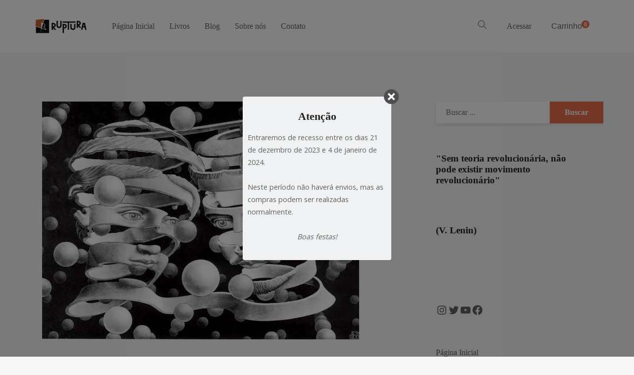

--- FILE ---
content_type: text/html; charset=UTF-8
request_url: https://www.rupturaeditorial.com/2022/06/06/sobre-psicanalise-e-marxismo-uma-heresia/
body_size: 100760
content:
<!DOCTYPE html>
<html lang="pt-BR">
<head>
	<meta charset="UTF-8">
	<meta http-equiv="X-UA-Compatible" content="IE=edge">
	<meta name="viewport" content="width=device-width, initial-scale=1.0,maximum-scale=1">
	<link rel="profile" href="https://gmpg.org/xfn/11">
	<link rel="pingback" href="https://www.rupturaeditorial.com/xmlrpc.php">
	
	<title>Sobre Psicanálise e Marxismo: uma heresia? &#8211; Ruptura Editorial</title>
<meta name='robots' content='max-image-preview:large' />
	<style>img:is([sizes="auto" i], [sizes^="auto," i]) { contain-intrinsic-size: 3000px 1500px }</style>
	<link rel='dns-prefetch' href='//www.google.com' />
<link rel='dns-prefetch' href='//fonts.googleapis.com' />
<link rel="alternate" type="application/rss+xml" title="Feed para Ruptura Editorial &raquo;" href="https://www.rupturaeditorial.com/feed/" />
<script type="text/javascript">
/* <![CDATA[ */
window._wpemojiSettings = {"baseUrl":"https:\/\/s.w.org\/images\/core\/emoji\/16.0.1\/72x72\/","ext":".png","svgUrl":"https:\/\/s.w.org\/images\/core\/emoji\/16.0.1\/svg\/","svgExt":".svg","source":{"concatemoji":"https:\/\/www.rupturaeditorial.com\/wp-includes\/js\/wp-emoji-release.min.js?ver=f1be4221b68c4ccd812437445069b8b4"}};
/*! This file is auto-generated */
!function(s,n){var o,i,e;function c(e){try{var t={supportTests:e,timestamp:(new Date).valueOf()};sessionStorage.setItem(o,JSON.stringify(t))}catch(e){}}function p(e,t,n){e.clearRect(0,0,e.canvas.width,e.canvas.height),e.fillText(t,0,0);var t=new Uint32Array(e.getImageData(0,0,e.canvas.width,e.canvas.height).data),a=(e.clearRect(0,0,e.canvas.width,e.canvas.height),e.fillText(n,0,0),new Uint32Array(e.getImageData(0,0,e.canvas.width,e.canvas.height).data));return t.every(function(e,t){return e===a[t]})}function u(e,t){e.clearRect(0,0,e.canvas.width,e.canvas.height),e.fillText(t,0,0);for(var n=e.getImageData(16,16,1,1),a=0;a<n.data.length;a++)if(0!==n.data[a])return!1;return!0}function f(e,t,n,a){switch(t){case"flag":return n(e,"\ud83c\udff3\ufe0f\u200d\u26a7\ufe0f","\ud83c\udff3\ufe0f\u200b\u26a7\ufe0f")?!1:!n(e,"\ud83c\udde8\ud83c\uddf6","\ud83c\udde8\u200b\ud83c\uddf6")&&!n(e,"\ud83c\udff4\udb40\udc67\udb40\udc62\udb40\udc65\udb40\udc6e\udb40\udc67\udb40\udc7f","\ud83c\udff4\u200b\udb40\udc67\u200b\udb40\udc62\u200b\udb40\udc65\u200b\udb40\udc6e\u200b\udb40\udc67\u200b\udb40\udc7f");case"emoji":return!a(e,"\ud83e\udedf")}return!1}function g(e,t,n,a){var r="undefined"!=typeof WorkerGlobalScope&&self instanceof WorkerGlobalScope?new OffscreenCanvas(300,150):s.createElement("canvas"),o=r.getContext("2d",{willReadFrequently:!0}),i=(o.textBaseline="top",o.font="600 32px Arial",{});return e.forEach(function(e){i[e]=t(o,e,n,a)}),i}function t(e){var t=s.createElement("script");t.src=e,t.defer=!0,s.head.appendChild(t)}"undefined"!=typeof Promise&&(o="wpEmojiSettingsSupports",i=["flag","emoji"],n.supports={everything:!0,everythingExceptFlag:!0},e=new Promise(function(e){s.addEventListener("DOMContentLoaded",e,{once:!0})}),new Promise(function(t){var n=function(){try{var e=JSON.parse(sessionStorage.getItem(o));if("object"==typeof e&&"number"==typeof e.timestamp&&(new Date).valueOf()<e.timestamp+604800&&"object"==typeof e.supportTests)return e.supportTests}catch(e){}return null}();if(!n){if("undefined"!=typeof Worker&&"undefined"!=typeof OffscreenCanvas&&"undefined"!=typeof URL&&URL.createObjectURL&&"undefined"!=typeof Blob)try{var e="postMessage("+g.toString()+"("+[JSON.stringify(i),f.toString(),p.toString(),u.toString()].join(",")+"));",a=new Blob([e],{type:"text/javascript"}),r=new Worker(URL.createObjectURL(a),{name:"wpTestEmojiSupports"});return void(r.onmessage=function(e){c(n=e.data),r.terminate(),t(n)})}catch(e){}c(n=g(i,f,p,u))}t(n)}).then(function(e){for(var t in e)n.supports[t]=e[t],n.supports.everything=n.supports.everything&&n.supports[t],"flag"!==t&&(n.supports.everythingExceptFlag=n.supports.everythingExceptFlag&&n.supports[t]);n.supports.everythingExceptFlag=n.supports.everythingExceptFlag&&!n.supports.flag,n.DOMReady=!1,n.readyCallback=function(){n.DOMReady=!0}}).then(function(){return e}).then(function(){var e;n.supports.everything||(n.readyCallback(),(e=n.source||{}).concatemoji?t(e.concatemoji):e.wpemoji&&e.twemoji&&(t(e.twemoji),t(e.wpemoji)))}))}((window,document),window._wpemojiSettings);
/* ]]> */
</script>
<style id='wp-emoji-styles-inline-css' type='text/css'>

	img.wp-smiley, img.emoji {
		display: inline !important;
		border: none !important;
		box-shadow: none !important;
		height: 1em !important;
		width: 1em !important;
		margin: 0 0.07em !important;
		vertical-align: -0.1em !important;
		background: none !important;
		padding: 0 !important;
	}
</style>
<link rel='stylesheet' id='wp-block-library-css' href='https://www.rupturaeditorial.com/wp-includes/css/dist/block-library/style.min.css?ver=f1be4221b68c4ccd812437445069b8b4' type='text/css' media='all' />
<style id='classic-theme-styles-inline-css' type='text/css'>
/*! This file is auto-generated */
.wp-block-button__link{color:#fff;background-color:#32373c;border-radius:9999px;box-shadow:none;text-decoration:none;padding:calc(.667em + 2px) calc(1.333em + 2px);font-size:1.125em}.wp-block-file__button{background:#32373c;color:#fff;text-decoration:none}
</style>
<style id='global-styles-inline-css' type='text/css'>
:root{--wp--preset--aspect-ratio--square: 1;--wp--preset--aspect-ratio--4-3: 4/3;--wp--preset--aspect-ratio--3-4: 3/4;--wp--preset--aspect-ratio--3-2: 3/2;--wp--preset--aspect-ratio--2-3: 2/3;--wp--preset--aspect-ratio--16-9: 16/9;--wp--preset--aspect-ratio--9-16: 9/16;--wp--preset--color--black: #000000;--wp--preset--color--cyan-bluish-gray: #abb8c3;--wp--preset--color--white: #ffffff;--wp--preset--color--pale-pink: #f78da7;--wp--preset--color--vivid-red: #cf2e2e;--wp--preset--color--luminous-vivid-orange: #ff6900;--wp--preset--color--luminous-vivid-amber: #fcb900;--wp--preset--color--light-green-cyan: #7bdcb5;--wp--preset--color--vivid-green-cyan: #00d084;--wp--preset--color--pale-cyan-blue: #8ed1fc;--wp--preset--color--vivid-cyan-blue: #0693e3;--wp--preset--color--vivid-purple: #9b51e0;--wp--preset--gradient--vivid-cyan-blue-to-vivid-purple: linear-gradient(135deg,rgba(6,147,227,1) 0%,rgb(155,81,224) 100%);--wp--preset--gradient--light-green-cyan-to-vivid-green-cyan: linear-gradient(135deg,rgb(122,220,180) 0%,rgb(0,208,130) 100%);--wp--preset--gradient--luminous-vivid-amber-to-luminous-vivid-orange: linear-gradient(135deg,rgba(252,185,0,1) 0%,rgba(255,105,0,1) 100%);--wp--preset--gradient--luminous-vivid-orange-to-vivid-red: linear-gradient(135deg,rgba(255,105,0,1) 0%,rgb(207,46,46) 100%);--wp--preset--gradient--very-light-gray-to-cyan-bluish-gray: linear-gradient(135deg,rgb(238,238,238) 0%,rgb(169,184,195) 100%);--wp--preset--gradient--cool-to-warm-spectrum: linear-gradient(135deg,rgb(74,234,220) 0%,rgb(151,120,209) 20%,rgb(207,42,186) 40%,rgb(238,44,130) 60%,rgb(251,105,98) 80%,rgb(254,248,76) 100%);--wp--preset--gradient--blush-light-purple: linear-gradient(135deg,rgb(255,206,236) 0%,rgb(152,150,240) 100%);--wp--preset--gradient--blush-bordeaux: linear-gradient(135deg,rgb(254,205,165) 0%,rgb(254,45,45) 50%,rgb(107,0,62) 100%);--wp--preset--gradient--luminous-dusk: linear-gradient(135deg,rgb(255,203,112) 0%,rgb(199,81,192) 50%,rgb(65,88,208) 100%);--wp--preset--gradient--pale-ocean: linear-gradient(135deg,rgb(255,245,203) 0%,rgb(182,227,212) 50%,rgb(51,167,181) 100%);--wp--preset--gradient--electric-grass: linear-gradient(135deg,rgb(202,248,128) 0%,rgb(113,206,126) 100%);--wp--preset--gradient--midnight: linear-gradient(135deg,rgb(2,3,129) 0%,rgb(40,116,252) 100%);--wp--preset--font-size--small: 13px;--wp--preset--font-size--medium: 20px;--wp--preset--font-size--large: 36px;--wp--preset--font-size--x-large: 42px;--wp--preset--spacing--20: 0.44rem;--wp--preset--spacing--30: 0.67rem;--wp--preset--spacing--40: 1rem;--wp--preset--spacing--50: 1.5rem;--wp--preset--spacing--60: 2.25rem;--wp--preset--spacing--70: 3.38rem;--wp--preset--spacing--80: 5.06rem;--wp--preset--shadow--natural: 6px 6px 9px rgba(0, 0, 0, 0.2);--wp--preset--shadow--deep: 12px 12px 50px rgba(0, 0, 0, 0.4);--wp--preset--shadow--sharp: 6px 6px 0px rgba(0, 0, 0, 0.2);--wp--preset--shadow--outlined: 6px 6px 0px -3px rgba(255, 255, 255, 1), 6px 6px rgba(0, 0, 0, 1);--wp--preset--shadow--crisp: 6px 6px 0px rgba(0, 0, 0, 1);}:where(.is-layout-flex){gap: 0.5em;}:where(.is-layout-grid){gap: 0.5em;}body .is-layout-flex{display: flex;}.is-layout-flex{flex-wrap: wrap;align-items: center;}.is-layout-flex > :is(*, div){margin: 0;}body .is-layout-grid{display: grid;}.is-layout-grid > :is(*, div){margin: 0;}:where(.wp-block-columns.is-layout-flex){gap: 2em;}:where(.wp-block-columns.is-layout-grid){gap: 2em;}:where(.wp-block-post-template.is-layout-flex){gap: 1.25em;}:where(.wp-block-post-template.is-layout-grid){gap: 1.25em;}.has-black-color{color: var(--wp--preset--color--black) !important;}.has-cyan-bluish-gray-color{color: var(--wp--preset--color--cyan-bluish-gray) !important;}.has-white-color{color: var(--wp--preset--color--white) !important;}.has-pale-pink-color{color: var(--wp--preset--color--pale-pink) !important;}.has-vivid-red-color{color: var(--wp--preset--color--vivid-red) !important;}.has-luminous-vivid-orange-color{color: var(--wp--preset--color--luminous-vivid-orange) !important;}.has-luminous-vivid-amber-color{color: var(--wp--preset--color--luminous-vivid-amber) !important;}.has-light-green-cyan-color{color: var(--wp--preset--color--light-green-cyan) !important;}.has-vivid-green-cyan-color{color: var(--wp--preset--color--vivid-green-cyan) !important;}.has-pale-cyan-blue-color{color: var(--wp--preset--color--pale-cyan-blue) !important;}.has-vivid-cyan-blue-color{color: var(--wp--preset--color--vivid-cyan-blue) !important;}.has-vivid-purple-color{color: var(--wp--preset--color--vivid-purple) !important;}.has-black-background-color{background-color: var(--wp--preset--color--black) !important;}.has-cyan-bluish-gray-background-color{background-color: var(--wp--preset--color--cyan-bluish-gray) !important;}.has-white-background-color{background-color: var(--wp--preset--color--white) !important;}.has-pale-pink-background-color{background-color: var(--wp--preset--color--pale-pink) !important;}.has-vivid-red-background-color{background-color: var(--wp--preset--color--vivid-red) !important;}.has-luminous-vivid-orange-background-color{background-color: var(--wp--preset--color--luminous-vivid-orange) !important;}.has-luminous-vivid-amber-background-color{background-color: var(--wp--preset--color--luminous-vivid-amber) !important;}.has-light-green-cyan-background-color{background-color: var(--wp--preset--color--light-green-cyan) !important;}.has-vivid-green-cyan-background-color{background-color: var(--wp--preset--color--vivid-green-cyan) !important;}.has-pale-cyan-blue-background-color{background-color: var(--wp--preset--color--pale-cyan-blue) !important;}.has-vivid-cyan-blue-background-color{background-color: var(--wp--preset--color--vivid-cyan-blue) !important;}.has-vivid-purple-background-color{background-color: var(--wp--preset--color--vivid-purple) !important;}.has-black-border-color{border-color: var(--wp--preset--color--black) !important;}.has-cyan-bluish-gray-border-color{border-color: var(--wp--preset--color--cyan-bluish-gray) !important;}.has-white-border-color{border-color: var(--wp--preset--color--white) !important;}.has-pale-pink-border-color{border-color: var(--wp--preset--color--pale-pink) !important;}.has-vivid-red-border-color{border-color: var(--wp--preset--color--vivid-red) !important;}.has-luminous-vivid-orange-border-color{border-color: var(--wp--preset--color--luminous-vivid-orange) !important;}.has-luminous-vivid-amber-border-color{border-color: var(--wp--preset--color--luminous-vivid-amber) !important;}.has-light-green-cyan-border-color{border-color: var(--wp--preset--color--light-green-cyan) !important;}.has-vivid-green-cyan-border-color{border-color: var(--wp--preset--color--vivid-green-cyan) !important;}.has-pale-cyan-blue-border-color{border-color: var(--wp--preset--color--pale-cyan-blue) !important;}.has-vivid-cyan-blue-border-color{border-color: var(--wp--preset--color--vivid-cyan-blue) !important;}.has-vivid-purple-border-color{border-color: var(--wp--preset--color--vivid-purple) !important;}.has-vivid-cyan-blue-to-vivid-purple-gradient-background{background: var(--wp--preset--gradient--vivid-cyan-blue-to-vivid-purple) !important;}.has-light-green-cyan-to-vivid-green-cyan-gradient-background{background: var(--wp--preset--gradient--light-green-cyan-to-vivid-green-cyan) !important;}.has-luminous-vivid-amber-to-luminous-vivid-orange-gradient-background{background: var(--wp--preset--gradient--luminous-vivid-amber-to-luminous-vivid-orange) !important;}.has-luminous-vivid-orange-to-vivid-red-gradient-background{background: var(--wp--preset--gradient--luminous-vivid-orange-to-vivid-red) !important;}.has-very-light-gray-to-cyan-bluish-gray-gradient-background{background: var(--wp--preset--gradient--very-light-gray-to-cyan-bluish-gray) !important;}.has-cool-to-warm-spectrum-gradient-background{background: var(--wp--preset--gradient--cool-to-warm-spectrum) !important;}.has-blush-light-purple-gradient-background{background: var(--wp--preset--gradient--blush-light-purple) !important;}.has-blush-bordeaux-gradient-background{background: var(--wp--preset--gradient--blush-bordeaux) !important;}.has-luminous-dusk-gradient-background{background: var(--wp--preset--gradient--luminous-dusk) !important;}.has-pale-ocean-gradient-background{background: var(--wp--preset--gradient--pale-ocean) !important;}.has-electric-grass-gradient-background{background: var(--wp--preset--gradient--electric-grass) !important;}.has-midnight-gradient-background{background: var(--wp--preset--gradient--midnight) !important;}.has-small-font-size{font-size: var(--wp--preset--font-size--small) !important;}.has-medium-font-size{font-size: var(--wp--preset--font-size--medium) !important;}.has-large-font-size{font-size: var(--wp--preset--font-size--large) !important;}.has-x-large-font-size{font-size: var(--wp--preset--font-size--x-large) !important;}
:where(.wp-block-post-template.is-layout-flex){gap: 1.25em;}:where(.wp-block-post-template.is-layout-grid){gap: 1.25em;}
:where(.wp-block-columns.is-layout-flex){gap: 2em;}:where(.wp-block-columns.is-layout-grid){gap: 2em;}
:root :where(.wp-block-pullquote){font-size: 1.5em;line-height: 1.6;}
</style>
<link rel='stylesheet' id='cm_ouibounce_css-css' href='https://www.rupturaeditorial.com/wp-content/plugins/cm-pop-up-banners/shared/assets/css/ouibounce.css?ver=1.8.5' type='text/css' media='all' />
<style id='cm_ouibounce_css-inline-css' type='text/css'>

            #ouibounce-modal .modal {
                    width: 300px;
                    height: auto;
                    padding: 10px;
                    background-color: #f0f1f2;
					
                    z-index: 20;
                    position: relative;
                    margin: auto;
                    top: 0;
                    right: 0;
                    bottom: 0;
                    left: 0;
					display: flex;
					overflow: visible;
					opacity: 1;
					max-width: 85%;
					max-height: 85%;
                    border-radius: 4px;
					-webkit-animation: popin 1.0s;;
					-moz-animation: popin 1.0s;;
					-o-animation: popin 1.0s;;
					animation: popin 1.0s;;
					align-items: center;justify-content: center;
                  }#ouibounce-modal .underlay {background-color: rgba(0,0,0,0.5);}#ouibounce-modal .modal .modal-body * {
                    max-width: 100%;
					max-height: 100%;
                }#ouibounce-modal .modal .modal-body *:not(iframe) {
                    height: auto;
                }#ouibounce-modal .modal .modal-body iframe {
                    display: flex;
                    align-items: center;
                }#ouibounce-modal .modal.linked { cursor: pointer; }@media (max-width: 400px) {#ouibounce-modal .modal {width: auto; height: auto;} }
</style>
<link rel='stylesheet' id='contact-form-7-css' href='https://www.rupturaeditorial.com/wp-content/plugins/contact-form-7/includes/css/styles.css?ver=6.1' type='text/css' media='all' />
<link rel='stylesheet' id='icomoon-icon-css' href='https://www.rupturaeditorial.com/wp-content/plugins/tokoo-vitamins/extensions/mega-menus//fonts/icomoon/style.css?ver=f1be4221b68c4ccd812437445069b8b4' type='text/css' media='all' />
<link rel='stylesheet' id='fontello-icon-css' href='https://www.rupturaeditorial.com/wp-content/plugins/tokoo-vitamins/extensions/mega-menus//fonts/fontello-7275ca86/css/fontello.css?ver=f1be4221b68c4ccd812437445069b8b4' type='text/css' media='all' />
<link rel='stylesheet' id='themify-icon-css' href='https://www.rupturaeditorial.com/wp-content/plugins/tokoo-vitamins/extensions/mega-menus//fonts/themify-icons/themify-icons.css?ver=f1be4221b68c4ccd812437445069b8b4' type='text/css' media='all' />
<style id='woocommerce-inline-inline-css' type='text/css'>
.woocommerce form .form-row .required { visibility: visible; }
</style>
<link rel='stylesheet' id='brands-styles-css' href='https://www.rupturaeditorial.com/wp-content/plugins/woocommerce/assets/css/brands.css?ver=10.0.4' type='text/css' media='all' />
<link rel='stylesheet' id='livre_fi_shortcodes-css' href='https://www.rupturaeditorial.com/wp-content/themes/livre/assets/fonts/livre-icons/style.css?ver=f1be4221b68c4ccd812437445069b8b4' type='text/css' media='all' />
<link rel='stylesheet' id='livre_shortcodes_style-css' href='https://www.rupturaeditorial.com/wp-content/themes/livre/bootstrap/assets/css/koo-shortcodes.css?ver=f1be4221b68c4ccd812437445069b8b4' type='text/css' media='all' />
<style id='akismet-widget-style-inline-css' type='text/css'>

			.a-stats {
				--akismet-color-mid-green: #357b49;
				--akismet-color-white: #fff;
				--akismet-color-light-grey: #f6f7f7;

				max-width: 350px;
				width: auto;
			}

			.a-stats * {
				all: unset;
				box-sizing: border-box;
			}

			.a-stats strong {
				font-weight: 600;
			}

			.a-stats a.a-stats__link,
			.a-stats a.a-stats__link:visited,
			.a-stats a.a-stats__link:active {
				background: var(--akismet-color-mid-green);
				border: none;
				box-shadow: none;
				border-radius: 8px;
				color: var(--akismet-color-white);
				cursor: pointer;
				display: block;
				font-family: -apple-system, BlinkMacSystemFont, 'Segoe UI', 'Roboto', 'Oxygen-Sans', 'Ubuntu', 'Cantarell', 'Helvetica Neue', sans-serif;
				font-weight: 500;
				padding: 12px;
				text-align: center;
				text-decoration: none;
				transition: all 0.2s ease;
			}

			/* Extra specificity to deal with TwentyTwentyOne focus style */
			.widget .a-stats a.a-stats__link:focus {
				background: var(--akismet-color-mid-green);
				color: var(--akismet-color-white);
				text-decoration: none;
			}

			.a-stats a.a-stats__link:hover {
				filter: brightness(110%);
				box-shadow: 0 4px 12px rgba(0, 0, 0, 0.06), 0 0 2px rgba(0, 0, 0, 0.16);
			}

			.a-stats .count {
				color: var(--akismet-color-white);
				display: block;
				font-size: 1.5em;
				line-height: 1.4;
				padding: 0 13px;
				white-space: nowrap;
			}
		
</style>
<link rel='stylesheet' id='livre-fonts-css' href='//fonts.googleapis.com/css?family=Open+Sans%3A300%2C400%2C500%2C600%7CPlayfair+Display%3A100%2C100italic%2C400%2C400italic%2C700&#038;ver=1.1.14' type='text/css' media='all' />
<link rel='stylesheet' id='style-css' href='https://www.rupturaeditorial.com/wp-content/themes/livre/style.css?ver=1.1.14' type='text/css' media='all' />
<link rel='stylesheet' id='livre-style-main-css' href='https://www.rupturaeditorial.com/wp-content/themes/livre/assets/css/main.css?ver=1.1.14' type='text/css' media='all' />
<link rel='stylesheet' id='livre-style-font-icons-css' href='https://www.rupturaeditorial.com/wp-content/themes/livre/assets/css/font-icons.css?ver=1.1.14' type='text/css' media='all' />
<link rel='stylesheet' id='kc-general-css' href='https://www.rupturaeditorial.com/wp-content/plugins/kingcomposer/assets/frontend/css/kingcomposer.min.css?ver=2.9.6' type='text/css' media='all' />
<link rel='stylesheet' id='kc-animate-css' href='https://www.rupturaeditorial.com/wp-content/plugins/kingcomposer/assets/css/animate.css?ver=2.9.6' type='text/css' media='all' />
<link rel='stylesheet' id='kc-icon-1-css' href='https://www.rupturaeditorial.com/wp-content/plugins/kingcomposer/assets/css/icons.css?ver=2.9.6' type='text/css' media='all' />
<script type="text/javascript" src="https://www.rupturaeditorial.com/wp-includes/js/jquery/jquery.min.js?ver=3.7.1" id="jquery-core-js"></script>
<script type="text/javascript" src="https://www.rupturaeditorial.com/wp-includes/js/jquery/jquery-migrate.min.js?ver=3.4.1" id="jquery-migrate-js"></script>
<script type="text/javascript" src="https://www.rupturaeditorial.com/wp-content/plugins/cm-pop-up-banners/shared/assets/js/ouibounce.js?ver=1.8.5" id="cmpopfly-popup-core-js"></script>
<script type="text/javascript" id="cmpopfly-popup-custom-js-extra">
/* <![CDATA[ */
var WidgetConf = {"closeTime":null};
/* ]]> */
</script>
<script type="text/javascript" src="https://www.rupturaeditorial.com/wp-content/plugins/cm-pop-up-banners/shared/assets/js/popupCustom.js?ver=1.8.5" id="cmpopfly-popup-custom-js"></script>
<script type="text/javascript" id="cmpopfly-popup-custom-js-after">
/* <![CDATA[ */
var popup_custom_data = {"content":"<div id=\"ouibounce-modal\" class=\"cm-popup-modal\">\n                <div class=\"underlay\"><\/div>\n                \n                \n                <div class=\"modal \">\n                <div id=\"close_button\" class=\"popupflyin-close-button\"><\/div>\n                  <div class=\"modal-body popupflyin-clicks-area \"><h2>Aten\u00e7\u00e3o<\/h2>\r\n<p>Entraremos de recesso entre os dias 21 de dezembro de 2023 e 4 de janeiro de 2024.<\/p>\r\n<p><br \/>Neste per\u00edodo n\u00e3o haver\u00e1 envios, mas as compras podem ser realizadas normalmente.<\/p>\r\n<p>&nbsp;<\/p>\r\n<p><em>Boas festas!<\/em><\/p>\r\n<p>&nbsp;<\/p><\/div>\n                <\/div>\n              <\/div>","showMethod":"always","resetTime":7,"secondsToShow":0,"minDeviceWidth":0,"maxDeviceWidth":0,"fireMethod":"pageload","ajaxClickUrl":"https:\/\/www.rupturaeditorial.com\/wp-admin\/admin-ajax.php?action=cm_popupflyin_register_click","campaign_id":7703,"banner_id":"1 (1703098368)","enableStatistics":false,"countingMethod":"one","soundMethod":"none","customSoundPath":"","standardSound":"https:\/\/www.rupturaeditorial.com\/wp-content\/plugins\/cm-pop-up-banners\/shared\/assets\/media\/default_popup_sound.mp3","closeOnUnderlayClick":false,"inactivityTime":10,"showFixedNumberOfTimes":5};
/* ]]> */
</script>
<script type="text/javascript" src="https://www.rupturaeditorial.com/wp-content/plugins/cm-pop-up-banners/shared/assets/js/scrollspy.js?ver=1.8.5" id="scrollspy-js"></script>
<script type="text/javascript" src="https://www.rupturaeditorial.com/wp-content/plugins/recaptcha-woo/js/rcfwc.js?ver=1.0" id="rcfwc-js-js" defer="defer" data-wp-strategy="defer"></script>
<script type="text/javascript" src="https://www.google.com/recaptcha/api.js?explicit&amp;hl=pt_BR" id="recaptcha-js" defer="defer" data-wp-strategy="defer"></script>
<script type="text/javascript" src="https://www.rupturaeditorial.com/wp-content/plugins/woocommerce/assets/js/jquery-blockui/jquery.blockUI.min.js?ver=2.7.0-wc.10.0.4" id="jquery-blockui-js" defer="defer" data-wp-strategy="defer"></script>
<script type="text/javascript" id="wc-add-to-cart-js-extra">
/* <![CDATA[ */
var wc_add_to_cart_params = {"ajax_url":"\/wp-admin\/admin-ajax.php","wc_ajax_url":"\/?wc-ajax=%%endpoint%%","i18n_view_cart":"Ver carrinho","cart_url":"https:\/\/www.rupturaeditorial.com\/carrinho\/","is_cart":"","cart_redirect_after_add":"yes"};
/* ]]> */
</script>
<script type="text/javascript" src="https://www.rupturaeditorial.com/wp-content/plugins/woocommerce/assets/js/frontend/add-to-cart.min.js?ver=10.0.4" id="wc-add-to-cart-js" defer="defer" data-wp-strategy="defer"></script>
<script type="text/javascript" src="https://www.rupturaeditorial.com/wp-content/plugins/woocommerce/assets/js/js-cookie/js.cookie.min.js?ver=2.1.4-wc.10.0.4" id="js-cookie-js" defer="defer" data-wp-strategy="defer"></script>
<script type="text/javascript" id="woocommerce-js-extra">
/* <![CDATA[ */
var woocommerce_params = {"ajax_url":"\/wp-admin\/admin-ajax.php","wc_ajax_url":"\/?wc-ajax=%%endpoint%%","i18n_password_show":"Mostrar senha","i18n_password_hide":"Ocultar senha"};
/* ]]> */
</script>
<script type="text/javascript" src="https://www.rupturaeditorial.com/wp-content/plugins/woocommerce/assets/js/frontend/woocommerce.min.js?ver=10.0.4" id="woocommerce-js" defer="defer" data-wp-strategy="defer"></script>
<script type="text/javascript" src="https://www.rupturaeditorial.com/wp-content/plugins/melhor-envio-cotacao/assets/js/shipping-product-page.js?ver=f1be4221b68c4ccd812437445069b8b4" id="produto-js"></script>
<script type="text/javascript" src="https://www.rupturaeditorial.com/wp-content/plugins/melhor-envio-cotacao/assets/js/shipping-product-page-variacao.js?ver=f1be4221b68c4ccd812437445069b8b4" id="produto-variacao-js"></script>
<script type="text/javascript" src="https://www.rupturaeditorial.com/wp-content/plugins/melhor-envio-cotacao/assets/js/calculator.js?ver=f1be4221b68c4ccd812437445069b8b4" id="calculator-js"></script>
<script type="text/javascript" id="wp-nonce-melhor-evio-wp-api-js-after">
/* <![CDATA[ */
var wpApiSettingsMelhorEnvio = {"nonce_configs":"3601a11a94","nonce_orders":"da6f2c2624","nonce_tokens":"004b600aae","nonce_users":"9a29d8c183"};
/* ]]> */
</script>
<link rel="https://api.w.org/" href="https://www.rupturaeditorial.com/wp-json/" /><link rel="alternate" title="JSON" type="application/json" href="https://www.rupturaeditorial.com/wp-json/wp/v2/posts/6545" /><link rel="canonical" href="https://www.rupturaeditorial.com/2022/06/06/sobre-psicanalise-e-marxismo-uma-heresia/" />
<link rel="alternate" title="oEmbed (JSON)" type="application/json+oembed" href="https://www.rupturaeditorial.com/wp-json/oembed/1.0/embed?url=https%3A%2F%2Fwww.rupturaeditorial.com%2F2022%2F06%2F06%2Fsobre-psicanalise-e-marxismo-uma-heresia%2F" />
<link rel="alternate" title="oEmbed (XML)" type="text/xml+oembed" href="https://www.rupturaeditorial.com/wp-json/oembed/1.0/embed?url=https%3A%2F%2Fwww.rupturaeditorial.com%2F2022%2F06%2F06%2Fsobre-psicanalise-e-marxismo-uma-heresia%2F&#038;format=xml" />
<script type="text/javascript">var kc_script_data={ajax_url:"https://www.rupturaeditorial.com/wp-admin/admin-ajax.php"}</script>
        <script type="text/javascript">
            var jQueryMigrateHelperHasSentDowngrade = false;

			window.onerror = function( msg, url, line, col, error ) {
				// Break out early, do not processing if a downgrade reqeust was already sent.
				if ( jQueryMigrateHelperHasSentDowngrade ) {
					return true;
                }

				var xhr = new XMLHttpRequest();
				var nonce = '60a067838e';
				var jQueryFunctions = [
					'andSelf',
					'browser',
					'live',
					'boxModel',
					'support.boxModel',
					'size',
					'swap',
					'clean',
					'sub',
                ];
				var match_pattern = /\)\.(.+?) is not a function/;
                var erroredFunction = msg.match( match_pattern );

                // If there was no matching functions, do not try to downgrade.
                if ( null === erroredFunction || typeof erroredFunction !== 'object' || typeof erroredFunction[1] === "undefined" || -1 === jQueryFunctions.indexOf( erroredFunction[1] ) ) {
                    return true;
                }

                // Set that we've now attempted a downgrade request.
                jQueryMigrateHelperHasSentDowngrade = true;

				xhr.open( 'POST', 'https://www.rupturaeditorial.com/wp-admin/admin-ajax.php' );
				xhr.setRequestHeader( 'Content-Type', 'application/x-www-form-urlencoded' );
				xhr.onload = function () {
					var response,
                        reload = false;

					if ( 200 === xhr.status ) {
                        try {
                        	response = JSON.parse( xhr.response );

                        	reload = response.data.reload;
                        } catch ( e ) {
                        	reload = false;
                        }
                    }

					// Automatically reload the page if a deprecation caused an automatic downgrade, ensure visitors get the best possible experience.
					if ( reload ) {
						location.reload();
                    }
				};

				xhr.send( encodeURI( 'action=jquery-migrate-downgrade-version&_wpnonce=' + nonce ) );

				// Suppress error alerts in older browsers
				return true;
			}
        </script>

			<noscript><style>.woocommerce-product-gallery{ opacity: 1 !important; }</style></noscript>
	
<!-- Tokoo New Customizer CSS -->
<style type="text/css">{:url("https://www.rupturaeditorial.com/wp-content/uploads/2021/12/ruptura_logo_cor02-1.png")  }</style>

<style type="text/css">.product-overview__summary .woocommerce-product-details__short-description{
			font-family: Merriweather;
			font-size: 18px;
		}

		.hamburger-inner,
		.hamburger-inner::before, .hamburger-inner::after,
		.product-overview__summary .onsale{
			background-color : #ea6f4d;
		}
		.page-header-bg .bg:before{
			background-color : #ea6f4d;
		}
		.post-grid .post__inner:after, .post-masonry .post__inner:after,
		.hdr-widget--product-search .product-search-input .line,
		.user-auth-box .user-auth-box-content:before{
			background-color : #ea6f4d;
		}
		.menu-main-wrapper .menu > .menu-item a:before,
		.menu-user-wrap .menu> .menu-item a:after,
		.hdr-widget--menu-cart .menu-cart-trigger .cart-count,
		.hdr-widget-dropdown-menu .menu > .menu-item > a:before,
		.hdr-widget-dropdown-menu .sub-menu .menu-item a:before,
		.widget.widget_price_filter .price_slider.ui-slider .ui-slider-range{
			background-color : #ea6f4d;
		}
		.menu-main-wrapper .menu-item.mega-menu > .sub-menu .sub-menu a:after,
		.widget_search form input[type='submit'],
		.product-list .product__image .onsale,
		.wc_payment_methods.payment_methods .wc_payment_method label:after,
		.comment .reply a:after{
			background-color: #ea6f4d;
		}

		.product__detail-nav li.active a, .product__detail-nav li:hover a,
		.user-auth-box .user-auth-box-content .tokoo-popup__close,
		.wc_payment_methods.payment_methods .wc_payment_method label:before,
		.bypostauthor .comment-body,
		.bypostauthor .avatar
		{
			border-color: #ea6f4d;
		}
		.hdr-widget--site-logo a,
		.hdr-widget-dropdown-menu .menu-item:hover > a,
		.site-footer a,
		.product-list .product__price,.product-modern .product__action .ajax_add_to_cart,
		.widget.widget_price_filter .price_slider_amount .price_label span,
		.deal-tab-grid .deal-tab-nav li.active a{
			color: #ea6f4d;
		}

		.hdr-widget-dropdown-menu .sub-menu .menu-item a:before,
		.hdr-widget-dropdown-menu .menu > .menu-item > a:before,
		.product-modern .product__image a:after{
			background-color : #ea6f4d;
		}
		
		.product-grid .product__action .comment-respond .form-submit input, .comment-respond .form-submit .product-grid .product__action input, .product-grid .product__action .widget.widget_product_search input[type="submit"], .widget.widget_product_search .product-grid .product__action input[type="submit"],
		.added_to_cart.wc-forward,
		.product-grid .product__price,
		.product-overview .product-action .price,
		.product__detail-nav li.active a, .product__detail-nav li:hover a,
		.menu-main-wrapper .menu-item:not(.mega-menu) .sub-menu li:hover > a,
		.widget.widget_shopping_cart .quantity,
		.widget.widget_shopping_cart .total .amount,
		.product-grid .product__action .button,
		.menu-main-wrapper .menu > .menu-item:hover > a
		{ 
			color: #ea6f4d;
		}

		
		.tagcloud a,
		.section-header:after,
		.product-grid .product .onsale{
			background-color: #ea6f4d;
		}
		
		.widget.widget_product_search,
		.deal-tab-grid .deal-tab-nav li.active a {
			border-color: #ea6f4d;
		}
		
		.hdr-widget--menu-cart .menu-cart-trigger .cart-count,
		.star-rating span:before,
		.star-rating span:before,
		.single-post .post__meta a,
		.product-layout-view a:hover, .product-layout-view a.active,
		.post-grid .post__meta span a:hover, .post-masonry .post__meta span a:hover,
		.widget.widget_shopping_cart .quantity,
		.widget.widget_shopping_cart .total .amount,
		.post .post__content.entry-content a,
		{
			color: #ea6f4d;
		}

		
		body{
			font-family    : Roboto;
			font-size      : 16px;
			font-weight    : 400;
			letter-spacing : 0;
			line-height    : 1.8;
			background-color: #f6f6f6;
			color: #616161;
		}
		
		.site-header{
			background-color: #ffffff;
		}

		.site-footer__colophon{
			background-color: #ffffff;
		}
		
		h1,h2,h3,h4,h5,h6,
		.single-post .post__title,
		.widget-title,
		.page-header .page-title{
			font-family: Roboto;
			font-weight    : 700;
			letter-spacing : 0;
		}

		.page-header .page-title{
			color: #222222
		}
	
		button,.button,input[type='button'],input[type='submit']{
			background-color: #ea6f4d;
			color: #ffffff;
		}
		button:hover,.button:hover,input[type='button']:hover,input[type='submit']:hover{
			background-color: #ea6f4d;
		}
		
		.button.button--secondary,input[type='reset'],.button.checkout{
			background-color: #b2dc71;
			color: #ffffff;
		}
		.button.button--secondary:hover,input[type='reset']:hover,.button.checkout:hover{
			background-color: #b2dc71;
		}</style>
<link rel="icon" href="https://www.rupturaeditorial.com/wp-content/uploads/2021/12/cropped-logo_avatar-32x32.png" sizes="32x32" />
<link rel="icon" href="https://www.rupturaeditorial.com/wp-content/uploads/2021/12/cropped-logo_avatar-192x192.png" sizes="192x192" />
<link rel="apple-touch-icon" href="https://www.rupturaeditorial.com/wp-content/uploads/2021/12/cropped-logo_avatar-180x180.png" />
<meta name="msapplication-TileImage" content="https://www.rupturaeditorial.com/wp-content/uploads/2021/12/cropped-logo_avatar-270x270.png" />
		<style type="text/css" id="wp-custom-css">
			
				.fen-bg-overlay .kc_wrap-video-bg{
background: inherit;
}
.fen-bg-overlay .kc_wrap-video-bg:after{
  content: " ";
  position: absolute;
  width: 100%;
  height: 100%;
  top: 0;
  left: 0;
  background: inherit;
  z-index: 2;
}
.pustaka-custom-css-img-hoffect .content-button {
margin-top: 50%;
}
.livre-landing-image{
display:inline-block!important;
}
.livre-home12-product .product-grid .grid-item.product .product__inner .product__detail .product__title,
.livre-home12-product .livre-latest-post .grid-layout .grid-item .inner-post-item h2{
color: white;
}
.livre-home12-product .livre-latest-post .grid-layout .grid-item .inner-post-item .excerpt p{
color: #dadada;
}
.livre-landing-image{
display:inline-block!important;
}		
@media (min-width: 760px) {
.woocommerce-lost-password .woocommerce-Button{margin-top: 70px;}
.woocommerce-form-login	.g-recaptcha{
		margin-bottom: 70px;
	}
	.page-header .page-title{
		opacity: 0;
	}
}
.woocommerce label {
    font-size: 16px !important;
}
.woocommerce .showlogin, .woocommerce .showcoupon{
	    text-decoration: underline;
}
.wishlist_table thead th{
	    font-size: 16px;
    color: #000;
}
@media (max-width: 768px) {
	.widget_search form{
		flex-direction: column;
	}
	.page-header .page-title{
		color: #fff;
	}
}
.yith-wcwl-add-button a{
	    border: 1px solid;
    padding: 0 10px;
    margin-top: 15px!important;
    border-radius: 5px;
    font-size: 13px;
}

.yith-wcwl-wishlistaddedbrowse a{
	    border: 1px solid;
    padding: 0 10px;
    margin-top: 1px!important;
    border-radius: 5px;
    font-size: 13px;
}		</style>
		</head>

<body data-rsssl=1 class="wp-singular post-template-default single single-post postid-6545 single-format-standard wp-custom-logo wp-theme-livre theme-livre kc-css-system woocommerce-no-js">

	<div class="site-content">
		
	
							
<div class="site-header-wrap "> 
	<div class="site-header site-header--type-1">
		<div class="container">
			<div class="hdr-widget hdr-widget--menu-main open-onclick">
				<button class="no-ui menu-main-toggle hamburger hamburger--elastic" type="button"><span class="hamburger-box"><span class="hamburger-inner"></span></span></button>
			</div>
			<div class="hdr-widget hdr-widget--site-logo">
				<div class="site-logo">
<a href="https://www.rupturaeditorial.com/" title="Ruptura Editorial" rel="home">
<img src="https://www.rupturaeditorial.com/wp-content/uploads/2021/12/cropped-ruptura_logo_cor02-e1638327703207.png" srcset="https://www.rupturaeditorial.com/wp-content/uploads/2021/12/ruptura_logo_cor02-1.png 2x" alt="Ruptura Editorial" />
</a>
</div>
			</div>

				
<div class="hdr-widget hdr-widget--menu-main hdr-widget-dropdown-menu">
	<div class="menu-main-dropdown">
		<ul id="menu-menu-principal" class="menu"><li id="menu-item-5855" class="menu-item menu-item-type-post_type menu-item-object-page menu-item-home"><a href="https://www.rupturaeditorial.com/">Página Inicial</a></li>
<li id="menu-item-5856" class="menu-item menu-item-type-post_type menu-item-object-page"><a href="https://www.rupturaeditorial.com/loja/">Livros</a></li>
<li id="menu-item-6398" class="menu-item menu-item-type-post_type menu-item-object-page current_page_parent"><a href="https://www.rupturaeditorial.com/blog/">Blog</a></li>
<li id="menu-item-5929" class="menu-item menu-item-type-post_type menu-item-object-page"><a href="https://www.rupturaeditorial.com/sobre/">Sobre nós</a></li>
<li id="menu-item-5860" class="menu-item menu-item-type-post_type menu-item-object-page"><a href="https://www.rupturaeditorial.com/contato/">Contato</a></li>
</ul>	</div>

</div>			
			<div class="hdr-widget hdr-widget--product-search search-dropdown">
				<button class="no-ui search-dropdown-toggle"><i class="ti-search"></i></button>
				
<form role="search" method="get" class="searchform" action="https://www.rupturaeditorial.com/" >
	<div class="product-search-input">
		<input id="product-search-keyword" type="text" name="s" placeholder="Buscar">
		<button type="submit" class="search-icon no-ui">
			<i class="fa fa-search"></i>
		</button>
		<div class="line"></div>
	</div>
 </form>
			</div>
			
			
		
	<div class="hdr-widget hdr-widget--menu-user">
		
		
			<div class="menu-nologin-user-wrap">
				<a class="open-login-popup" href="https://www.rupturaeditorial.com/minha-conta/">Acessar</a>
			</div>

			</div>

				
							<div class="hdr-widget hdr-widget--menu-cart">
					<div class="menu-cart">
												<button class="menu-cart-trigger no-ui">
															<span class="text-gradient">
									Carrinho 
								</span>
														<span class="cart-count">0</span>
						</button>
						<div class="widget woocommerce widget_shopping_cart"><h2 class="widgettitle">Carrinho</h2><div class="widget_shopping_cart_content"></div></div>					</div>
				</div>
					</div>
		<div class="mobile-menu-wrap">
			<div class="hdr-widget--product-search">
				
<form role="search" method="get" class="searchform" action="https://www.rupturaeditorial.com/" >
 	<div class="product-search-category">
 		<select  name='product_cat' id='product-category-mobile' class='postform'>
	<option value='0' selected='selected'>Todas as categorias</option>
	<option class="level-0" value="sem-categoria">Sem categoria</option>
	<option class="level-0" value="critica_do_imperialismo">Coleção Crítica do Imperialismo</option>
	<option class="level-0" value="biografia">Biografia</option>
	<option class="level-0" value="economia">Economia</option>
	<option class="level-0" value="filosofia">Filosofia</option>
	<option class="level-0" value="guerra">Guerra</option>
	<option class="level-0" value="historia">História</option>
	<option class="level-0" value="teoria_critica">Teoria Crítica</option>
	<option class="level-0" value="politica">Política</option>
</select>
		<div class="fa fa-angle-down"></div>
	</div>
	<div class="product-search-input">
		<input id="product-search-keyword-mobile" type="text" name="s" placeholder="Digite para pesquisar palavras-chave e pressione Enter">

		<div class="search-icon">
			<div class="fa fa-search"></div>
		</div>
		<div class="line"></div>
	</div>
			<input type="hidden" name="post_type" value="product">
	 </form>
			</div>
			<nav class="mobile-menu"></nav>
			
		
	<div class="hdr-widget hdr-widget--menu-user">
		
		
			<div class="menu-nologin-user-wrap">
				<a class="open-login-popup" href="https://www.rupturaeditorial.com/minha-conta/">Acessar</a>
			</div>

			</div>

			</div>
	</div>
</div>



						
				
		

	
<main class="main-content ">
	<div class="container">
		
 	
	<div class="content-area col-md-8">

		
			
				 

	<article id="post-6545" class="post-6545 post type-post status-publish format-standard has-post-thumbnail hentry category-marxismo category-psicanalise tag-heribaldo-maia tag-marxismo tag-psicanalise livre-type-book"> 
		
		<header class="post__header">
							<div class="post__image">
										<img src="https://www.rupturaeditorial.com/wp-content/uploads/2022/06/Texto-Heribaldo.jpeg" alt="Sobre Psicanálise e Marxismo: uma heresia?">
				</div>
						<div class="post__date"></div>
			<h1 class="post__title">Sobre Psicanálise e Marxismo: uma heresia?</h1>
			<div class="post__meta">
						<span class="byline">Postado por <a class="url fn n" rel="author" href="https://www.rupturaeditorial.com/author/ruptura/" title="Ruptura Editorial">Ruptura Editorial</a></span>
					<span class="categories">Em <a href="https://www.rupturaeditorial.com/category/marxismo/" rel="tag">Marxismo</a>, <a href="https://www.rupturaeditorial.com/category/psicanalise/" rel="tag">Psicanálise</a></span>		</header>
		
		<div class="post__content entry-content">
			
<p><strong>(<em>Ou</em> um debate sobre falsas premissas)</strong></p>



<p>Por Heribaldo Maia</p>



<p></p>



<p class="has-medium-font-size"><strong>A história do marxismo é a história de assimilações</strong></p>



<p class="has-medium-font-size">O pensamento marxiano, ligado diretamente aos textos de Marx e Engels, já nasceu de um longo e conflituoso processo de assimilações teóricas que, tomadas isoladamente, eram, em vários pontos, pouco compatíveis e até antagônicas. Se levarmos em consideração a proposta de Lenin, temos três eixos fundamentais que constituem o pensamento de Marx e Engels e, consequentemente, o marxismo: 1) a economia política clássica (o liberalismo), 2) a dialética de Hegel (uma metafísica idealista) e o 3) socialismo utópico francês (cuja divergência com o pensamento marxiano fica explícito no texto de Engels, <em>Do socialismo utópico ao socialismo científico</em>).</p>



<p class="has-medium-font-size">É rápido perceber, por óbvio, que o que chamamos de pensamento marxiano é fruto de um modelo básico tri-teórico (que também recebe outras influências), que submetidos a um trato crítico (falaremos disso mais na frente), produz uma tensão criativa entre campos teóricos bastante antagônicos. Por exemplo, o socialismo utópico é nitidamente oposto aos pressupostos teóricos da economia política liberal – inclusive nas reverberações políticas de ambos projetos. Assim como a dialética idealista de Hegel é, em determinados pontos (que não cabem abordar agora), antagônica ao materialismo (vulgar, num primeiro momento) que Marx havia assimilado dos debates com os hegelianos de esquerda que criticavam Hegel via Feuerbach. Da mesma forma Marx e Engels assimilaram de maneira genuína as formulações do Socialismo Utópico, ainda que houvessem divergência com o caráter pouco concreto do projeto político utópico, que reverberava uma análise sócio-política também utópica.</p>



<p class="has-medium-font-size">Ou seja, as três fontes que Lenin nos apresenta e que sustentam o Materialismo Histórico-Dialético (MHD) são, em si mesmas, antagônicas em vários pontos, não formando por si só um uno, um equilíbrio estável, mas uma tensão criativa amarrada (de modo instável) pelo trabalho crítico de Marx. Por isso mesmo que o trabalho marxiano não foi (repetindo) o de encontrar uma harmonia perfeita ou um equilíbrio total nesse sistema teórico que originou o MHD, mas perceber como tais ferramentais teóricos, cada qual com seus limites intransponíveis, nos revelou algo de verdade, ainda que velada sob o véu da ideologia, sobre o mundo e abriu questões fundamentais que possibilitaram Marx e Engels acessarem o <em>movimento concreto da situação concreta</em>, para usar uma linguagem de Lukács. Tanto que, afirma Lenin (que não há dúvidas se tratar de um autêntico marxista): <em>“o gênio de Marx reside precisamente em ter dado respostas às questões que o pensamento avançado da humanidade tinha já colocado. A sua doutrina surgiu como a continuação direta e imediata das doutrinas dos representantes mais eminentes da filosofia, da economia política e do socialismo”</em><a href="#_ftn1" id="_ftnref1">[1]</a>. Veja que Lenin não diz que Marx transformou as questões do liberalismo, do hegelianismo ou do socialismo utópico em questões marxianas, mas que tomando essas questões em seus termos, respondeu em outros, recolocando tais questões em outro grau, dando, portanto, “<em>respostas às questões que o <strong>pensamento avançado</strong> da humanidade <strong>tinha já colocado</strong>”</em>.</p>



<p class="has-medium-font-size">O marxismo, a corrente de pensamento que se desdobra a partir dos textos de Marx e Engels, a seu modo (assim como fizeram seus fundadores) e a depender de contextos nacionais, culturais, teóricos e conjunturais, se caracterizou por dialogar – assimilando criticamente – o estado da arte da produção cultural e teórica de seu tempo, afim de dar conta de respostas locais e universais as transformações do capitalismo e suas particularidades nacionais. E isso ocorre não por capricho intelectual ou motivos de preferências teóricas excêntricas, mas por um pressuposto metodológico do Materialismo Histórico-Dialético que é fundamental: se a totalidade que determina os processos constituintes da sociedade burguesa é <strong>histórica</strong> (aqui encontramos tanto o conceito hegeliano de processo, como o cerne da crítica de Marx aos liberais – sendo um exemplo de como há uma tensão criativa entre conceitos – não-marxistas – para produzir respostas a questões em outro patamar de complexidade), ainda que haja uma essência do que <em>é</em> o capitalismo, essa essência é fundamentalmente histórica e, portanto, processual, mutável – assim como também há mudanças, muito mais nítidas, na aparência do capitalismo, mas que são tão importantes quanto mudanças essenciais. Essa essência histórica produz uma grande dificuldade que nos faz revisar sempre nossas questões mais elementares e, como consequência, nossas respostas. Quem capturou bem esse problema foram as filósofas marxistas, Nancy Fraser e Rahel Jaeggi, quando dizem: que <em>“o capitalismo é intrinsecamente histórico. Longe de estarem dadas, suas propriedades emergem do tempo. Se estiver correto, temos de proceder com cautela, tomando cada definição proposta com um pé atrás e como sujeita a modificação no interior da trajetória em desdobramento do capitalismo”</em><a href="#_ftn2" id="_ftnref2">[2]</a>.</p>



<p class="has-medium-font-size">Considerando a processualidade histórica intrínseca do objeto de análise do marxismo, além do triste fato de que Marx e Engels, por não serem imortais, morreram no final do século XIX (apesar do desejo de que ambos estivessem vivos, seria um perigo dois idosos com mais de 250 anos andando por aí. Já imaginou Marx, no auge dos seus mais de dois séculos de vida, no Twitter?), o avançar da história foi nos impondo mudanças, que nos trouxeram novas questões, que pediam novas análises e, assim, produzir novos prognósticos. Por exemplo, é o que fez Lenin quando, ao atualizar o marxismo para dar conta de seu tempo histórico, produziu uma análise do que ele chamou de <em>“fase imperialista do capitalismo”</em><a href="#_ftn3" id="_ftnref3">[3]</a>.</p>



<p class="has-medium-font-size">Do mesmo modo como o tempo de Lenin demandou novas formulações teóricas para novos problemas, que resultaram numa superação crítica do próprio legado de Marx e Engels, é óbvio que, passados 100 anos da morte de Lenin, o capitalismo contemporâneo, chamarei sob o risco de reducionismo de fase neoliberal, possui diferenças explícitas com o mesmo capitalismo dos tempos de Marx, Engels e Lenin. De tal modo que, ainda que o capitalismo guarde pressupostos essenciais de sua gênese, que foi analisada por Marx e Engels no séc. XIX, o movimento constante de permanências, mas também de <strong>transformações</strong>, nos impuseram novos problemas, que demandam novas questões, novas análises e, enfim, a busca de novos prognósticos. E toda essa espiral da história (lembrando a influência de Giambatista Vico no pensamento de Marx), que se repete compulsivamente, nós demanda novos arranjos teóricos, como fez Lenin em seu tempo. E isso o marxismo fez sempre e sempre faz – <strong>sempre</strong>!</p>



<p class="has-medium-font-size">Vigotsky, para pensar uma psicologia científica e marxista, lançou mão do diálogo com Espinosa (um metafísico); Lukács guardou em sua obra, em especialmente em sua fase de juventude e primeiros momentos como marxista, a influência de seu mestre Max Weber (um neokantiano); Gramsci embasou parte de sua teoria política através de interlocução com Maquiavel; Michael Löwy assimila o romantismo alemão (que possui forte influência entre autores conservadores e até reacionários); Benjamin faz uma inusitada mistura de Marx com as leituras exegéticas da Torah &nbsp;e a Cabala judaica; Adorno produziu uma crítica da razão via Marx e Nietzsche (além de Freud, claro); e, por fim, para não enchermos desnecessariamente de exemplos, Marcuse, Frantz Fanon e José Carlos Mariátegui usam, cada um ao seu modo, <strong>marxismo e psicanálise</strong>.</p>



<p class="has-medium-font-size"><strong>Marxismo e Psicanálise é uma heresia?</strong></p>



<p class="has-medium-font-size">Aqui chegamos ao ponto que considero fundamental em relação ao debate sobre a complexa e rica relação entre Marxismo X Psicanálise. Considerando a história intelectual de Marx, Engels e do marxismo, há na tradição marxista um eixo metodológico, ou um campo de gravitação que repele e atrai a produção cultural e teórica de seu tempo (com seus conceitos e questões), assimilando, criticando e elevando, como Lenin nos disse, os debates a outro nível.</p>



<p class="has-medium-font-size"><em>Cabe aqui um parêntese</em>. [<strong>Superação </strong>(que, com mais rigor, foi traduzido como <em>suprassunção</em>), conceito de Hegel e que Marx e os marxistas usam para descrever, dentre outras coisas, esse movimento de assimilação crítica de uma produção teórica não marxista, não significa tornar algo a imagem e semelhança das proposições de Marx ou do que quer que consideremos marxista, como quem busca moldar a força um material rígido como ferro, pois isso negaria o que há de original numa teoria que não seja marxista, rejeitando suas questões (e vimos com Lenin que as questões são preservadas). Elevar significa retirar algo de um nível e recoloca-las, mantendo sua essência, em outro patamar de problematização e complexificação de respostas possíveis. Inclusive o termo em alemão, <strong><em>aufheben</em></strong>, um verbo, significa exatamente isso, retirar algo de um nível e colocar, <em>esse mesmo algo</em>, em outro, fazendo com que, ainda sendo ele, o seja em outro lugar de determinações]. <em>Fim do parêntese</em>.</p>



<p class="has-medium-font-size">Se assimilações são, portanto, e para quem não nega a concretude da história intelectual do marxismo, parte do desenvolvimento teórico do marxismo e também dos textos marxianos, por que só a assimilação feita por marxistas com a psicanálise é questionada em sua base, em si mesma, questionando assim a legitimidade da assimilação (coisa que não acontece com outros campos do marxismo)?</p>



<p class="has-medium-font-size">Alguns podem responder que a psicanálise é idealista, burguesa etc. Bem, Espinosa<a href="#_ftn4" id="_ftnref4">[4]</a>, até onde se tem notícias, não era marxista, era um metafísico cujo ideia de Deus era central em sua teoria (ou será que usar bem o MHD seja apenas tirar o que não quer e usar o que acha que deve? E, assim, no caso de Espinosa basta tirar seu Deus e ficar com o resto. Resolve?); Hegel, idealista (ainda que haja problematizações quanto a essa adjetivação<a href="#_ftn5" id="_ftnref5">[5]</a>); Ricardo (que elabora a teoria do valor trabalho, central para Marx e todo o marxismo), era um liberal; e assim por diante.</p>



<p class="has-medium-font-size">Para termos um exemplo, vamos então voltar ao próprio Vigotsky, o mesmo fala: <em>“De igual modo o inconsciente se torna objeto de estudo do psicólogo não por si mesmo, mas indiretamente, através da análise dos vestígios que deixa no nosso psiquismo. Não existe um muro intransitável entre a consciência e o inconsciente. Os processos que começam no inconsciente emergem frequentemente à consciência e, ao contrário, deslocamos para a esfera do inconsciente numerosos fenômenos conscientes. Existe uma relação dinâmica, viva, permanente, que não se interrompe nem por um instante, entre ambas as esferas de nossa vida psíquica. O inconsciente influencia os nossos atos, manifesta-se no nosso comportamento, e por esses vestígios e manifestações aprendemos a identificar o inconsciente e as leis que o regem”</em><a href="#_ftn6" id="_ftnref6">[6]</a>. Perceba que o inconsciente, criação conceitual de Freud, que fundou a psicanálise e não o MHD, é assimilado, <em>mutatis mutandis</em>, por Vigotsky de maneira explícita e inquestionável, inclusive carregando consigo suas reverberações, quando afirma que <em>“O inconsciente influencia os nossos atos, manifesta-se no nosso comportamento, e por esses vestígios”,</em> como Freud também pensava – guardada as diferenciações, por óbvio. Assim como vemos essa assimilação quando Vigotsky nos afirma que, <em>”Os processos que começam no inconsciente emergem frequentemente à consciência e, ao contrário, deslocamos para a esfera do inconsciente numerosos fenômenos conscientes”</em>, muito próximo do que Freud<a href="#_ftn7" id="_ftnref7">[7]</a> conceitua por <em>repressão</em><a href="#_ftn8" id="_ftnref8">[8]</a><em>.</em></p>



<p class="has-medium-font-size">É claro que a forma de assimilação da psicanálise feita por Vigotsky e por freudo-marxistas<a href="#_ftn9" id="_ftnref9">[9]</a> são distintas (e aqui há um vasto campo legítimo de polêmica mútua), mas isso não diminui ou desqualifica nem um campo e nem o outro, mesmo que qualquer dos campos seja mais ou menos próximo da psicanálise. É também claro que Vigotsky considerava que haveriam problemas metodológicos nessa assimilação, afinal toda assimilação produz soluções e problemas metodológicos (é um princípio lógico-filosófico basilar), ainda que para Vigotsky, o conceito de inconsciente seja um dos pressupostos fundamentais para a estruturação de sua ciência psicológica<a href="#_ftn10" id="_ftnref10">[10]</a>.</p>



<p class="has-medium-font-size">Do mesmo modo, também os freudo-marxistas debatem entre si sobre os problemas metodológicos dessa assimilação, afinal são marxistas (e não seres acríticos que consideram a psicanálise uma verdade revelada) – a tal ponto que Martin Jay, importante historiador freudo-marxista, afirma ser uma <em>“audácia dos primeiros teóricos que propuseram o casamento antinatural de Freud e Marx”</em><a href="#_ftn11" id="_ftnref11">[11]</a><em>.</em> Adorno radicaliza afirmando que “<em>Na psicanálise, nada é verdadeiro, a não ser seus exageros</em>”<a href="#_ftn12" id="_ftnref12">[12]</a>. Christian Dunker chega, inclusive, a levantar os limites políticos da abordagem psicanalítica: <em>“Admitir que a psicanálise tornou-se parte do problema que pretendia resolver, que sua inevitável culturalização exige um trabalho de crítica interna permanente, não indiferente às demandas conformistas inerentes à sua prática e à promessa terapêutica, foi também um sentido de muitas leituras entre as quais Adorno se inscreve como pioneiro. De Reich a Lacan, de Ferenczi ao casal Torock, reencontramos os mesmos pontos levantados pela crítica seminal de Adorno”</em><a href="#_ftn13" id="_ftnref13">[13]</a>. [Bem deve ser suficiente para mostrar que o freudo-marxismo nunca negligenciou nem o MHD e nem os problemas da assimilação com a psicanálise].</p>



<p class="has-medium-font-size">Ou seja, o problema não é (ou não deveria ser) os adjetivos da psicanálise (se é ciência burguesa, pseudociência, idealismo, metafísica, etc., até porque Marx nunca colocou seus debates nesses termos – ainda que possa haver esse debate em outro contexto e grau de complexidade, como o próprio Adorno propõe, por exemplo) ou se é válido ou não para o marxismo assimilá-la, mas o debate é sobre as soluções dessas assimilações e os problemas que cada solução de equilíbrio precário levanta.</p>



<p class="has-medium-font-size">Outros dirão que a questão é que se produziu na URSS uma psicologia genuinamente marxista, puro sangue (com toda bizarrice que essa visão possui), e que por isso não há necessidade de assimilação de uma teoria &#8220;de fora&#8221; do marxismo. Bem, além da pobreza desse argumento, que recaí num dogmatismo tacanho, afinal já vimos textualmente tanto em Vigotsky quanto nos Freudo-Marxistas, que esses assimilaram referenciais da psicanálise, ainda que com proposições e objetivos bem distintos. Mas também devemos lembrar da história intelectual do marxismo, marcada por assimilações: Gramsci assimila Maquiavel numa época em que haviam teorias políticas marxistas, que ele também assimila, mas ainda assim ele optou pelo uso Maquiavel; Althusser assimila o estruturalismo, cujo grande nome era Saussure e Levi-Strauss, mesmo havendo Bahktin, um marxista; e assim vai <em>ad infinitum</em>.</p>



<p class="has-medium-font-size">Ou seja, o problema não é (ou não deveria ser) haver ou não uma leitura marxista prévia a alguma assimilação, mas o debate, esse sim válido e que ninguém interdita, pois é respeitoso ainda que duro, é da qualidade e limites das soluções que cada arranjo teórico que cada marxismo, em sua pluralidade de soluções, produz.</p>



<p class="has-medium-font-size"><strong>&#8230;</strong></p>



<p class="has-medium-font-size">&nbsp;&nbsp;&nbsp;&nbsp;&nbsp;&nbsp;&nbsp;&nbsp;&nbsp;&nbsp;&nbsp; O marxismo, em toda sua história foi e ainda é plural. Cheio de divergências e disputas internas, é justamente esse caldeirão cheio de contradições que forma o que chamamos de marxismo, afinal <em>“o uno é sempre um modo de ser múltuplo”</em><a href="#_ftn14" id="_ftnref14">[14]</a>. As divergências existem e são muitas e devem ser no nível das soluções e problemas, além de metodológica (que há debates internos a cada corrente e externo de questionamento mútuo. Como vimos o próprio freudo-marxismo produz suas reflexões de seus problemas com o método, assim como qualquer corrente). Porém o debate não deveria ocorrer no nível da legitimação ou não de um marxismo verdadeiro ou falso por causa de assimilação alguma. Se não, me dou o direito de perguntar quem define a régua do que é ou não marxismo é sua corrente ou a corrente que você não concorda? Parafraseando Sartre, o falso marxista é sempre o outro.</p>



<p class="has-medium-font-size">&nbsp;&nbsp;&nbsp;&nbsp;&nbsp;&nbsp;&nbsp;&nbsp;&nbsp;&nbsp;&nbsp; É claro que enquanto marxistas, mesmo em nossas divergências, consideramos o MHD o melhor método entre as teorias sociais. Tanto considero que estou aqui debatendo e disputando esse campo heterogêneo chamado marxismo. Dizer que é o melhor não significa que há um bloco homogêneo do que é marxismo, tampouco se pode fazer qualquer coisa (e falamos disso anteriormente). O coração do método é o horizonte revolucionário – <em>não do autor que está sendo assimilado</em> – de quem produz teoricamente o marxismo (eu, você leitor e quem mais anda produzindo dentro do marxismo). &nbsp;Assimilamos de Paulo Freire até Maquiavel, da teologia da libertação até o romantismo alemão. E todos são, no movimento produtivo dessas assimilações, marxismo. Questionar um campo em si, negando sua existência ou querendo expulsar do marxismo (como um condomínio fechado da qual sou proprietário<a href="#_ftn15" id="_ftnref15">[15]</a>) abre a brecha para que você também seja questionado e expulso – criando uma lógica de posse-teológica típica das disputas pelas leituras bíblicas entre neopentecostais –, pois não há um marxismo puro, nem algo (inclua o que você quiser aqui) verdadeiramente marxista. Há marxismo(s), essa unidade de contrários, como diz Hegel. Provando que até nosso desenvolvimento intelectual é dialético, numa espécie de <em>metadialética</em> de uma teoria dialética.</p>



<p class="has-medium-font-size">O objetivo desse texto não é encerrar um debate, mas abrir. Porém, assim como nos ensina o MHD, em outro nível, mais elevado. O marxismo, como sempre fala em suas entrevistas e palestras José Paulo Netto, é plural – há marxismos –, ainda que isso não signifique que se pode fazer o que quiser com as teorias. É preciso rigor ao método, mas rigor ao método não é engessamento de alternativas e por isso mesmo que o marxismo é plural.</p>



<p class="has-medium-font-size">A tentação do dogmatismo pode nos levar a um apaixonamento de nós mesmos, gerando uma dinâmica identitária (um marxismo identitário como chamo) de massa, como diz Freud em seu seminal <em>Mal-estar na civilização</em><a href="#_ftn16" id="_ftnref16">[16]</a>. Para combater isso, apenas o debate franco de ideias, livre na pluralidade, como o marxismo sempre foi. Basta lembrarmos das querelas clássicas entre Lenin X Rosa Luxemburgo, Althusser X Lukacs; Marxismo Ocidental X Marxismo Periférico, etc. Cabe a nós, em nosso tempo, qualificar o debate interno ao marxismo para tornar nossas querelas fundamentais, pois esses debates, francos, fortalecem o marxismo como um todo plural, e não meros berros de dogmáticos que querem fazer cumprir a palavra de <em>nosso senhor Marx</em> a todo custo. Também não imagino, longe de mim, com esse texto que acabem as críticas a psicanálise ou ao freudo-marxismo (ainda que gostaria que críticas rasteiras e deslegimadoras do poder crítico de vários marxistas findem – mas não guardo ilusões), apenas anseio que o debate seja baseado em ideias, argumentações, rigor e respeito, e não com base em clubismos ou sensos comum sobre qualquer vertente do marxismo que seja. &nbsp;</p>



<p class="has-medium-font-size">Dito isso e para finalizar, ainda que guarde muitas divergências com o marxista húngaro, aqui está uma boa lição de Lukács: <em>“Suponhamos, pois, mesmo sem admitir, que a investigação contemporânea tenha provado a inexatidão prática de cada afirmação de Marx. Um marxista ‘ortodoxo’ sério poderia reconhecer incondicionalmente todos esses novos resultados, rejeitar todas as teses particulares de Marx, sem, no entanto, ser obrigado, por um único instante, a renunciar à sua ortodoxia marxista. <strong>O marxismo ortodoxo não significa, portanto, um reconhecimento sem crítica dos resultados da investigação de Marx, não significa uma ‘fé’ numa ou noutra tese, nem na exegese de um livro sagrado. Em matéria de marxismo, a ortodoxia se refere antes e exclusivamente ao método</strong>”</em><a href="#_ftn17" id="_ftnref17">[17]</a>.</p>



<hr class="wp-block-separator"/>



<p><a href="#_ftnref1" id="_ftn1">[1]</a> Vladimir Lenin. As três fontes e três partes constitutivas do marxismo. Março de 1913. Acesso: chrome-extension://efaidnbmnnnibpcajpcglclefindmkaj/https://pcb.org.br/portal/docs/astresfontes.pdf</p>



<p><a href="#_ftnref2" id="_ftn2">[2]</a> Nancy Fraser, Rahel Jaeggi. Capitalismo em debate: uma conversa na teoria crítica. São Paulo: Boitempo, 2020. p. 28.</p>



<p><a href="#_ftnref3" id="_ftn3">[3]</a> <a href="https://www.marxists.org/portugues/lenin/1916/imperialismo/index.htm">https://www.marxists.org/portugues/lenin/1916/imperialismo/index.htm</a></p>



<p><a href="#_ftnref4" id="_ftn4">[4]</a> Sugiro, se ainda restar dúvidas se Espinosa era marxista ou não, o seu livro: Benedictus de Spinoza. Ética. 2ª ed. Belo Horizonte: Autêntica, 2020.</p>



<p><a href="#_ftnref5" id="_ftn5">[5]</a> Ler sobre em: Robert Pippin. Você não pode chegar lá a partir de cá: problemas de transição na Fenomenologia do Espírito de Hegel. In: Fredrick C. Beiser (org.). Hegel. São Paulo: Ideias &amp; Letras, 2014.</p>



<p><a href="#_ftnref6" id="_ftn6">[6]</a> Lev Vigotsky. Psicología del arte<em>. </em>Tradução de Victoriano Imbert. Barcelona: Barral, 1972. p. 100.</p>



<p><a href="#_ftnref7" id="_ftn7">[7]</a> Para os pontos afirmados sobre sobre Freud, sugiro a leitura de: Garcia-Roza.&nbsp;Freud e o inconsciente.&nbsp;Rio de Janeiro, Zahar, 1983. Também: Renato Mezan.&nbsp;A trama dos conceitos.&nbsp;São Paulo, Perspectiva, 1982. Além dos clássicos: Sigmund Freud. A interpretação dos sonhos. Vol. IV. Obras psicológicas completas de Sigmund Freud edição standard brasileira. Rio de Janeito: Imago, 1996. E: Sigmund Freud. Inibições, sintomas e angústia. Vol. XX. Obras psicológicas completas de Sigmund Freud edição standard brasileira. Rio de Janeito: Imago, 1996.</p>



<p><a href="#_ftnref8" id="_ftn8">[8]</a> Alguns debatatedores acusam a psicanálise de ser idealista por conta de seu conceito de inconsciente, que seria pouco científico, as estudiosas da obra de Vigotsky, Elis Bertozzi Aita e Silvana Calvo Tuleski, afirmam, sobre a ciência psicológica de Vigotsky: <em>“a ciência não estuda apenas o que é imediatamente acessível à consciência ou à observação, mas também estuda fenômenos de forma indireta, por meio de indícios e vestígios”</em>. In: O conceito de inconsciente em Vigotsky: primeiras aproximações.&nbsp; Fractal: Revista de Psicologia, v. 33, n. 2, p. 62-71, maio-ago. 2021. doi: https://doi.org/10.22409/1984-0292/v33i2/5863</p>



<p><a href="#_ftnref9" id="_ftn9">[9]</a> Chamarei de Freudo-marxistas o conjunto de autores marxistas reunidos pela assimilação de marxismo e psicanálise, inclusive para além do próprio Freud – considerando autores como Winnicott, Melanie Klein, Lacan e outros.</p>



<p><a href="#_ftnref10" id="_ftn10">[10]</a> Lev Vigostsky. A psique, a consciência e o inconsciente. In: Lev Vigotsky. Teoria e método em psicologia. 3. ed. São Paulo: Martins Fontes, 2004a. p. 137-159.</p>



<p><a href="#_ftnref11" id="_ftn11">[11]</a> Martin Jay. A imaginação dialética. História da Escola de Frankfurt e do Instituto de Pesquisas Sociais, 1923-1950. Rio de Janeiro: Contraponto, 2008. p. 133.</p>



<p><a href="#_ftnref12" id="_ftn12">[12]</a> Theodor Adorno. Minima Moralia. São Paulo: Ática, 1993. p. 41.</p>



<p><a href="#_ftnref13" id="_ftn13">[13]</a> Christian Dunker. Apresentação à edição brasileira. In: Theodor Adorno. Ensaios sobre psicologia social e psicanálise. São Paulo: Editora Unesp, 2015. p. 23.</p>



<p><a href="#_ftnref14" id="_ftn14">[14]</a> Rodrigo Nunes. Prefácio – Por onde começar? In: Edemilson Paraná, Gabriel Tupinambá. Arquitetura de arestas: as esquerdas em tempos de periferização do mundo. São Paulo: Autonomia Literária, 2022. p. 240.</p>



<p><a href="#_ftnref15" id="_ftn15">[15]</a> Aqui é interessante observar dois fenômenos: o primeiro se refere ao que Christian Dunker chama de <em>“lógica de condomínio”</em> em seu livro “Mal-estar, sofrimento e sintoma” (São Paulo: Boitempo: 2015) e o segundo o que chamo de <em>cosplay de bolchevique</em>, que Gabriel Tupinambá e Edemilson Paraná, em “Arquitetura de Arestas&#8221; descreveram melhor e sem minha ironia como um <em>“uso identificatório do engajamento político”</em> (São Paulo: Autonomia Literária, 2022) – sendo um sintoma da fragmentação política que vivemos, inclusive sintoma do identitarismo que o campo marxista costuma denunciar.</p>



<p><a href="#_ftnref16" id="_ftn16">[16]</a> Sigmund Freud. O mal-estar na civilização, novas conferências introdutórias à psicanálise e outros textos (1930-1936). São Paulo Companhia das letras, 2010.</p>



<p><a href="#_ftnref17" id="_ftn17">[17]</a> Georg Lukács. História e consciência de classe: estudos sobre a dialética marxista.&nbsp; São Paulo: Martins Fontes, 2003. p. 64.</p>
					</div>
		
		<footer class="post__footer">
			<div class="post__tags"><strong>Tags </strong><a href="https://www.rupturaeditorial.com/tag/heribaldo-maia/" rel="tag">Heribaldo Maia</a>, <a href="https://www.rupturaeditorial.com/tag/marxismo/" rel="tag">Marxismo</a>, <a href="https://www.rupturaeditorial.com/tag/psicanalise/" rel="tag">Psicanálise</a></div>					<div class="post__share" data-title="Sobre Psicanálise e Marxismo: uma heresia?" data-text="" data-image="https://www.rupturaeditorial.com/wp-content/uploads/2022/06/Texto-Heribaldo.jpeg" data-url="https://www.rupturaeditorial.com/2022/06/06/sobre-psicanalise-e-marxismo-uma-heresia/" data-width=640 data-height=480>
			<strong>Share Article</strong>
			<a href="" class="facebook s_facebook"><i class="fa fa-facebook"></i><span class="label">Facebook</span></a>
			<a href="" class="twitter s_twitter"><i class="fa fa-twitter"></i><span class="label">Twitter</span></a>
			<a href="" class="google-plus s_plus"><i class="fa fa-google-plus"></i><span class="label">Google+</span></a>
			<a href="" class="linkedin s_linkedin"><i class="fa fa-linkedin"></i><span class="label">LinkedIn</span></a>
		</div>
		<div class="separator separator--arrow"></div>
			</footer>

	</article>

				
				
	
		<div class="post__nav">
							<div class="post__nav--prev">
					<a href="https://www.rupturaeditorial.com/2022/05/27/a-historia-da-kutv-da-uniao-sovietica/">
						<h2>A história da KUTV da União Soviética</h2>
						<small class="date">6 de junho de 2022</small>					</a>
				</div>
										<div class="post__nav--next">
					<a href="https://www.rupturaeditorial.com/2022/06/13/revisitando-marx-sobre-raca-capitalismo-e-revolucao/">
						<h2>Revisitando Marx sobre raça, capitalismo e revolução</h2>
						<small class="date">6 de junho de 2022</small>					</a>
				</div>
					</div> <!-- .post-navigation -->
		
		<div class="separator separator--arrow"></div>

	
					
				
			
		
	</div>

	
	<aside class="widget-area sidebar col-md-4">
		<aside id="search-2" class="widget widget_search">	<form action="https://www.rupturaeditorial.com/">
		<input type="text" name="s" placeholder="Buscar ...">
		<input type="submit" id="searchsubmit" value="Buscar">
	</form>
	</aside><aside id="block-2" class="widget widget_block">
<h3 class="wp-block-heading">"Sem teoria revolucionária, não pode existir movimento revolucionário" </h3>
</aside><aside id="block-3" class="widget widget_block">
<h3 class="wp-block-heading"><strong>(V. Lenin)</strong></h3>
</aside><aside id="block-4" class="widget widget_block widget_text">
<p class="has-text-align-center"></p>
</aside><aside id="block-5" class="widget widget_block">
<ul class="wp-block-social-links is-layout-flex wp-block-social-links-is-layout-flex"><li class="wp-social-link wp-social-link-instagram  wp-block-social-link"><a href="https://www.instagram.com/ruptura.editorial/" class="wp-block-social-link-anchor"><svg width="24" height="24" viewBox="0 0 24 24" version="1.1" xmlns="http://www.w3.org/2000/svg" aria-hidden="true" focusable="false"><path d="M12,4.622c2.403,0,2.688,0.009,3.637,0.052c0.877,0.04,1.354,0.187,1.671,0.31c0.42,0.163,0.72,0.358,1.035,0.673 c0.315,0.315,0.51,0.615,0.673,1.035c0.123,0.317,0.27,0.794,0.31,1.671c0.043,0.949,0.052,1.234,0.052,3.637 s-0.009,2.688-0.052,3.637c-0.04,0.877-0.187,1.354-0.31,1.671c-0.163,0.42-0.358,0.72-0.673,1.035 c-0.315,0.315-0.615,0.51-1.035,0.673c-0.317,0.123-0.794,0.27-1.671,0.31c-0.949,0.043-1.233,0.052-3.637,0.052 s-2.688-0.009-3.637-0.052c-0.877-0.04-1.354-0.187-1.671-0.31c-0.42-0.163-0.72-0.358-1.035-0.673 c-0.315-0.315-0.51-0.615-0.673-1.035c-0.123-0.317-0.27-0.794-0.31-1.671C4.631,14.688,4.622,14.403,4.622,12 s0.009-2.688,0.052-3.637c0.04-0.877,0.187-1.354,0.31-1.671c0.163-0.42,0.358-0.72,0.673-1.035 c0.315-0.315,0.615-0.51,1.035-0.673c0.317-0.123,0.794-0.27,1.671-0.31C9.312,4.631,9.597,4.622,12,4.622 M12,3 C9.556,3,9.249,3.01,8.289,3.054C7.331,3.098,6.677,3.25,6.105,3.472C5.513,3.702,5.011,4.01,4.511,4.511 c-0.5,0.5-0.808,1.002-1.038,1.594C3.25,6.677,3.098,7.331,3.054,8.289C3.01,9.249,3,9.556,3,12c0,2.444,0.01,2.751,0.054,3.711 c0.044,0.958,0.196,1.612,0.418,2.185c0.23,0.592,0.538,1.094,1.038,1.594c0.5,0.5,1.002,0.808,1.594,1.038 c0.572,0.222,1.227,0.375,2.185,0.418C9.249,20.99,9.556,21,12,21s2.751-0.01,3.711-0.054c0.958-0.044,1.612-0.196,2.185-0.418 c0.592-0.23,1.094-0.538,1.594-1.038c0.5-0.5,0.808-1.002,1.038-1.594c0.222-0.572,0.375-1.227,0.418-2.185 C20.99,14.751,21,14.444,21,12s-0.01-2.751-0.054-3.711c-0.044-0.958-0.196-1.612-0.418-2.185c-0.23-0.592-0.538-1.094-1.038-1.594 c-0.5-0.5-1.002-0.808-1.594-1.038c-0.572-0.222-1.227-0.375-2.185-0.418C14.751,3.01,14.444,3,12,3L12,3z M12,7.378 c-2.552,0-4.622,2.069-4.622,4.622S9.448,16.622,12,16.622s4.622-2.069,4.622-4.622S14.552,7.378,12,7.378z M12,15 c-1.657,0-3-1.343-3-3s1.343-3,3-3s3,1.343,3,3S13.657,15,12,15z M16.804,6.116c-0.596,0-1.08,0.484-1.08,1.08 s0.484,1.08,1.08,1.08c0.596,0,1.08-0.484,1.08-1.08S17.401,6.116,16.804,6.116z"></path></svg><span class="wp-block-social-link-label screen-reader-text">Instagram</span></a></li>

<li class="wp-social-link wp-social-link-twitter  wp-block-social-link"><a href="https://twitter.com/RupturaEditora" class="wp-block-social-link-anchor"><svg width="24" height="24" viewBox="0 0 24 24" version="1.1" xmlns="http://www.w3.org/2000/svg" aria-hidden="true" focusable="false"><path d="M22.23,5.924c-0.736,0.326-1.527,0.547-2.357,0.646c0.847-0.508,1.498-1.312,1.804-2.27 c-0.793,0.47-1.671,0.812-2.606,0.996C18.324,4.498,17.257,4,16.077,4c-2.266,0-4.103,1.837-4.103,4.103 c0,0.322,0.036,0.635,0.106,0.935C8.67,8.867,5.647,7.234,3.623,4.751C3.27,5.357,3.067,6.062,3.067,6.814 c0,1.424,0.724,2.679,1.825,3.415c-0.673-0.021-1.305-0.206-1.859-0.513c0,0.017,0,0.034,0,0.052c0,1.988,1.414,3.647,3.292,4.023 c-0.344,0.094-0.707,0.144-1.081,0.144c-0.264,0-0.521-0.026-0.772-0.074c0.522,1.63,2.038,2.816,3.833,2.85 c-1.404,1.1-3.174,1.756-5.096,1.756c-0.331,0-0.658-0.019-0.979-0.057c1.816,1.164,3.973,1.843,6.29,1.843 c7.547,0,11.675-6.252,11.675-11.675c0-0.178-0.004-0.355-0.012-0.531C20.985,7.47,21.68,6.747,22.23,5.924z"></path></svg><span class="wp-block-social-link-label screen-reader-text">Twitter</span></a></li>

<li class="wp-social-link wp-social-link-youtube  wp-block-social-link"><a href="https://www.youtube.com/c/RupturaEditorial" class="wp-block-social-link-anchor"><svg width="24" height="24" viewBox="0 0 24 24" version="1.1" xmlns="http://www.w3.org/2000/svg" aria-hidden="true" focusable="false"><path d="M21.8,8.001c0,0-0.195-1.378-0.795-1.985c-0.76-0.797-1.613-0.801-2.004-0.847c-2.799-0.202-6.997-0.202-6.997-0.202 h-0.009c0,0-4.198,0-6.997,0.202C4.608,5.216,3.756,5.22,2.995,6.016C2.395,6.623,2.2,8.001,2.2,8.001S2,9.62,2,11.238v1.517 c0,1.618,0.2,3.237,0.2,3.237s0.195,1.378,0.795,1.985c0.761,0.797,1.76,0.771,2.205,0.855c1.6,0.153,6.8,0.201,6.8,0.201 s4.203-0.006,7.001-0.209c0.391-0.047,1.243-0.051,2.004-0.847c0.6-0.607,0.795-1.985,0.795-1.985s0.2-1.618,0.2-3.237v-1.517 C22,9.62,21.8,8.001,21.8,8.001z M9.935,14.594l-0.001-5.62l5.404,2.82L9.935,14.594z"></path></svg><span class="wp-block-social-link-label screen-reader-text">YouTube</span></a></li>

<li class="wp-social-link wp-social-link-facebook  wp-block-social-link"><a href="https://facebook.com/RupturaEditorial" class="wp-block-social-link-anchor"><svg width="24" height="24" viewBox="0 0 24 24" version="1.1" xmlns="http://www.w3.org/2000/svg" aria-hidden="true" focusable="false"><path d="M12 2C6.5 2 2 6.5 2 12c0 5 3.7 9.1 8.4 9.9v-7H7.9V12h2.5V9.8c0-2.5 1.5-3.9 3.8-3.9 1.1 0 2.2.2 2.2.2v2.5h-1.3c-1.2 0-1.6.8-1.6 1.6V12h2.8l-.4 2.9h-2.3v7C18.3 21.1 22 17 22 12c0-5.5-4.5-10-10-10z"></path></svg><span class="wp-block-social-link-label screen-reader-text">Facebook</span></a></li></ul>
</aside><aside id="nav_menu-2" class="widget widget_nav_menu"><div class="menu-menu-principal-container"><ul id="menu-menu-principal-1" class="menu"><li id="menu-item-5855" class="menu-item menu-item-type-post_type menu-item-object-page menu-item-home menu-item-5855"><a href="https://www.rupturaeditorial.com/">Página Inicial</a></li>
<li id="menu-item-5856" class="menu-item menu-item-type-post_type menu-item-object-page menu-item-5856"><a href="https://www.rupturaeditorial.com/loja/">Livros</a></li>
<li id="menu-item-6398" class="menu-item menu-item-type-post_type menu-item-object-page current_page_parent menu-item-6398"><a href="https://www.rupturaeditorial.com/blog/">Blog</a></li>
<li id="menu-item-5929" class="menu-item menu-item-type-post_type menu-item-object-page menu-item-5929"><a href="https://www.rupturaeditorial.com/sobre/">Sobre nós</a></li>
<li id="menu-item-5860" class="menu-item menu-item-type-post_type menu-item-object-page menu-item-5860"><a href="https://www.rupturaeditorial.com/contato/">Contato</a></li>
</ul></div></aside>	</aside>

				</div>
</main>

		
				<footer class="site-footer">

					

	<div class="site-footer__widget-area">
		<div class="container">
			<div class="grid-layout">

																			<div class="grid-item col-md-6">
							<div id="block-8" class="widget widget_block">
<ul class="wp-block-social-links is-layout-flex wp-block-social-links-is-layout-flex"><li class="wp-social-link wp-social-link-instagram  wp-block-social-link"><a href="https://www.instagram.com/ruptura.editorial/" class="wp-block-social-link-anchor"><svg width="24" height="24" viewBox="0 0 24 24" version="1.1" xmlns="http://www.w3.org/2000/svg" aria-hidden="true" focusable="false"><path d="M12,4.622c2.403,0,2.688,0.009,3.637,0.052c0.877,0.04,1.354,0.187,1.671,0.31c0.42,0.163,0.72,0.358,1.035,0.673 c0.315,0.315,0.51,0.615,0.673,1.035c0.123,0.317,0.27,0.794,0.31,1.671c0.043,0.949,0.052,1.234,0.052,3.637 s-0.009,2.688-0.052,3.637c-0.04,0.877-0.187,1.354-0.31,1.671c-0.163,0.42-0.358,0.72-0.673,1.035 c-0.315,0.315-0.615,0.51-1.035,0.673c-0.317,0.123-0.794,0.27-1.671,0.31c-0.949,0.043-1.233,0.052-3.637,0.052 s-2.688-0.009-3.637-0.052c-0.877-0.04-1.354-0.187-1.671-0.31c-0.42-0.163-0.72-0.358-1.035-0.673 c-0.315-0.315-0.51-0.615-0.673-1.035c-0.123-0.317-0.27-0.794-0.31-1.671C4.631,14.688,4.622,14.403,4.622,12 s0.009-2.688,0.052-3.637c0.04-0.877,0.187-1.354,0.31-1.671c0.163-0.42,0.358-0.72,0.673-1.035 c0.315-0.315,0.615-0.51,1.035-0.673c0.317-0.123,0.794-0.27,1.671-0.31C9.312,4.631,9.597,4.622,12,4.622 M12,3 C9.556,3,9.249,3.01,8.289,3.054C7.331,3.098,6.677,3.25,6.105,3.472C5.513,3.702,5.011,4.01,4.511,4.511 c-0.5,0.5-0.808,1.002-1.038,1.594C3.25,6.677,3.098,7.331,3.054,8.289C3.01,9.249,3,9.556,3,12c0,2.444,0.01,2.751,0.054,3.711 c0.044,0.958,0.196,1.612,0.418,2.185c0.23,0.592,0.538,1.094,1.038,1.594c0.5,0.5,1.002,0.808,1.594,1.038 c0.572,0.222,1.227,0.375,2.185,0.418C9.249,20.99,9.556,21,12,21s2.751-0.01,3.711-0.054c0.958-0.044,1.612-0.196,2.185-0.418 c0.592-0.23,1.094-0.538,1.594-1.038c0.5-0.5,0.808-1.002,1.038-1.594c0.222-0.572,0.375-1.227,0.418-2.185 C20.99,14.751,21,14.444,21,12s-0.01-2.751-0.054-3.711c-0.044-0.958-0.196-1.612-0.418-2.185c-0.23-0.592-0.538-1.094-1.038-1.594 c-0.5-0.5-1.002-0.808-1.594-1.038c-0.572-0.222-1.227-0.375-2.185-0.418C14.751,3.01,14.444,3,12,3L12,3z M12,7.378 c-2.552,0-4.622,2.069-4.622,4.622S9.448,16.622,12,16.622s4.622-2.069,4.622-4.622S14.552,7.378,12,7.378z M12,15 c-1.657,0-3-1.343-3-3s1.343-3,3-3s3,1.343,3,3S13.657,15,12,15z M16.804,6.116c-0.596,0-1.08,0.484-1.08,1.08 s0.484,1.08,1.08,1.08c0.596,0,1.08-0.484,1.08-1.08S17.401,6.116,16.804,6.116z"></path></svg><span class="wp-block-social-link-label screen-reader-text">Instagram</span></a></li>

<li class="wp-social-link wp-social-link-twitter  wp-block-social-link"><a href="https://twitter.com/RupturaEditora" class="wp-block-social-link-anchor"><svg width="24" height="24" viewBox="0 0 24 24" version="1.1" xmlns="http://www.w3.org/2000/svg" aria-hidden="true" focusable="false"><path d="M22.23,5.924c-0.736,0.326-1.527,0.547-2.357,0.646c0.847-0.508,1.498-1.312,1.804-2.27 c-0.793,0.47-1.671,0.812-2.606,0.996C18.324,4.498,17.257,4,16.077,4c-2.266,0-4.103,1.837-4.103,4.103 c0,0.322,0.036,0.635,0.106,0.935C8.67,8.867,5.647,7.234,3.623,4.751C3.27,5.357,3.067,6.062,3.067,6.814 c0,1.424,0.724,2.679,1.825,3.415c-0.673-0.021-1.305-0.206-1.859-0.513c0,0.017,0,0.034,0,0.052c0,1.988,1.414,3.647,3.292,4.023 c-0.344,0.094-0.707,0.144-1.081,0.144c-0.264,0-0.521-0.026-0.772-0.074c0.522,1.63,2.038,2.816,3.833,2.85 c-1.404,1.1-3.174,1.756-5.096,1.756c-0.331,0-0.658-0.019-0.979-0.057c1.816,1.164,3.973,1.843,6.29,1.843 c7.547,0,11.675-6.252,11.675-11.675c0-0.178-0.004-0.355-0.012-0.531C20.985,7.47,21.68,6.747,22.23,5.924z"></path></svg><span class="wp-block-social-link-label screen-reader-text">Twitter</span></a></li>

<li class="wp-social-link wp-social-link-facebook  wp-block-social-link"><a href="https://facebook.com/RupturaEditorial" class="wp-block-social-link-anchor"><svg width="24" height="24" viewBox="0 0 24 24" version="1.1" xmlns="http://www.w3.org/2000/svg" aria-hidden="true" focusable="false"><path d="M12 2C6.5 2 2 6.5 2 12c0 5 3.7 9.1 8.4 9.9v-7H7.9V12h2.5V9.8c0-2.5 1.5-3.9 3.8-3.9 1.1 0 2.2.2 2.2.2v2.5h-1.3c-1.2 0-1.6.8-1.6 1.6V12h2.8l-.4 2.9h-2.3v7C18.3 21.1 22 17 22 12c0-5.5-4.5-10-10-10z"></path></svg><span class="wp-block-social-link-label screen-reader-text">Facebook</span></a></li>

<li class="wp-social-link wp-social-link-youtube  wp-block-social-link"><a href="https://www.youtube.com/c/RupturaEditorial" class="wp-block-social-link-anchor"><svg width="24" height="24" viewBox="0 0 24 24" version="1.1" xmlns="http://www.w3.org/2000/svg" aria-hidden="true" focusable="false"><path d="M21.8,8.001c0,0-0.195-1.378-0.795-1.985c-0.76-0.797-1.613-0.801-2.004-0.847c-2.799-0.202-6.997-0.202-6.997-0.202 h-0.009c0,0-4.198,0-6.997,0.202C4.608,5.216,3.756,5.22,2.995,6.016C2.395,6.623,2.2,8.001,2.2,8.001S2,9.62,2,11.238v1.517 c0,1.618,0.2,3.237,0.2,3.237s0.195,1.378,0.795,1.985c0.761,0.797,1.76,0.771,2.205,0.855c1.6,0.153,6.8,0.201,6.8,0.201 s4.203-0.006,7.001-0.209c0.391-0.047,1.243-0.051,2.004-0.847c0.6-0.607,0.795-1.985,0.795-1.985s0.2-1.618,0.2-3.237v-1.517 C22,9.62,21.8,8.001,21.8,8.001z M9.935,14.594l-0.001-5.62l5.404,2.82L9.935,14.594z"></path></svg><span class="wp-block-social-link-label screen-reader-text">YouTube</span></a></li></ul>
</div><div id="block-10" class="widget widget_block">
<h3 class="wp-block-heading">"Sem teoria revolucionária, não pode existir movimento revolucionário". </h3>
</div><div id="block-11" class="widget widget_block">
<h3 class="wp-block-heading"><strong>(V. Lenin)</strong></h3>
</div><div id="block-12" class="widget widget_block widget_media_image">
<figure class="wp-block-image size-full"><img loading="lazy" decoding="async" width="74" height="74" src="https://www.rupturaeditorial.com/wp-content/uploads/2021/11/cropped-ruptura_logo_cor03-1-e1638327598402.png" alt="" class="wp-image-6065"/></figure>
</div>						</div><!-- footer-1 -->
					
															<div class="grid-item col-md-6">
							<div id="nav_menu-3" class="widget widget_nav_menu"><div class="menu-menu-principal-container"><ul id="menu-menu-principal-2" class="menu"><li class="menu-item menu-item-type-post_type menu-item-object-page menu-item-home menu-item-5855"><a href="https://www.rupturaeditorial.com/">Página Inicial</a></li>
<li class="menu-item menu-item-type-post_type menu-item-object-page menu-item-5856"><a href="https://www.rupturaeditorial.com/loja/">Livros</a></li>
<li class="menu-item menu-item-type-post_type menu-item-object-page current_page_parent menu-item-6398"><a href="https://www.rupturaeditorial.com/blog/">Blog</a></li>
<li class="menu-item menu-item-type-post_type menu-item-object-page menu-item-5929"><a href="https://www.rupturaeditorial.com/sobre/">Sobre nós</a></li>
<li class="menu-item menu-item-type-post_type menu-item-object-page menu-item-5860"><a href="https://www.rupturaeditorial.com/contato/">Contato</a></li>
</ul></div></div><div id="block-9" class="widget widget_block widget_search"><form role="search" method="get" action="https://www.rupturaeditorial.com/" class="wp-block-search__button-outside wp-block-search__text-button wp-block-search"    ><label class="wp-block-search__label" for="wp-block-search__input-1" >Pesquisar</label><div class="wp-block-search__inside-wrapper " ><input class="wp-block-search__input" id="wp-block-search__input-1" placeholder="" value="" type="search" name="s" required /><button aria-label="Pesquisar" class="wp-block-search__button wp-element-button" type="submit" >Pesquisar</button></div></form></div>						</div><!-- footer-2 -->
					
				
			</div>
		</div>
	</div>

				
					<div class="site-footer__colophon">
						<div class="container">
							<div class="grid-layout columns-2 v-align">
								<div class="grid-item"><span>Todos os direitos reservados &copy; 2025 <a class="site-link" href="https://www.rupturaeditorial.com/" title="Ruptura Editorial" rel="home"><span>Ruptura Editorial</span></a>..</span></div>
								<div class="grid-item text-right">
																	</div>
							</div>
						</div>
					</div>
				</footer>

				</div>
	
			<!-- HEADER FORM LOGIN -->
		<div class="user-auth-box tokoo-popup"> 
	<div class="user-auth-overlay"></div>
	<div class="user-auth-box-content grid-layout columns-2">
				<button class="tokoo-popup__close"><i class="dripicons-cross"></i></button>
		<form method="post" class="login grid-item">
			<header class="section-header">
				<h2 class="section-title">Login do cliente</h2>
			</header>
						<div class="form-row login-username">
				<label for="username">Usuário ou e-mail <span class="required">*</span></label>
				<input type="text" class="woocommerce-Input woocommerce-Input--text input-text" name="username" id="username" value="" placeholder="Seu usuário/email"/>
			</div>
			<div class="form-row login-password">
				<label for="password">Senha <span class="required">*</span></label>
				<input class="woocommerce-Input woocommerce-Input--text input-text" type="password" name="password" id="password" placeholder="Sua senha" />
			</div>
			<div class="g-recaptcha-wrap" style="padding:10px 0 10px 0"><div id="woo_recaptcha_1" class="g-recaptcha aios-wc-captcha" data-sitekey="6LeSGgIfAAAAAB6VIbpr-MvpbDry6q-CBZYgxC9x"></div></div>
			<div class="login-action">
				<input type="hidden" id="woocommerce-login-nonce" name="woocommerce-login-nonce" value="f37ddc0834" /><input type="hidden" name="_wp_http_referer" value="/2022/06/06/sobre-psicanalise-e-marxismo-uma-heresia/" />				<label for="rememberme" class="inline">
					<input class="woocommerce-Input woocommerce-Input--checkbox" name="rememberme" type="checkbox" id="rememberme" value="forever" /> Lembrar senha				</label>
				<input type="submit" class="woocommerce-Button button" name="login" value="Entrar" />
			</div>
			<a class="lostpassword" href="https://www.rupturaeditorial.com/minha-conta/lost-password/">Perdeu sua senha?</a>
					</form>
				<form method="post" class="register grid-item">
			<header class="section-header">
				<h2 class="section-title">Precisa criar uma conta?</h2>
			</header>

			
						
			<div class="form-row register-email">
				<label for="reg_email">E-mail <span class="required">*</span></label>
				<input type="email" class="woocommerce-Input woocommerce-Input--text input-text" name="email" id="reg_email" value="" />
			</div>

						
			<div class="form-row register-password">
				<label for="reg_password">Senha <span class="required">*</span></label>
				<input type="password" class="woocommerce-Input woocommerce-Input--text input-text" name="password" id="reg_password" />
			</div>

			
			<!-- Spam Trap -->
			<div style="left: -999em; position: absolute;"><label for="trap">Anti-spam</label><input type="text" name="email_2" id="trap" tabindex="-1" /></div>

			<div class="g-recaptcha-wrap" style="padding:10px 0 10px 0"><div id="woo_recaptcha_2" class="g-recaptcha aios-wc-captcha" data-sitekey="6LeSGgIfAAAAAB6VIbpr-MvpbDry6q-CBZYgxC9x"></div></div><wc-order-attribution-inputs></wc-order-attribution-inputs><div class="woocommerce-privacy-policy-text"></div>			<p style="display: none;"><label>Digite algo especial:</label><input name="aio_special_field" type="text" class="aio_special_field" value="" /></p><div class="g-recaptcha-wrap" style="padding:10px 0 10px 0"><div  class="g-recaptcha" data-sitekey="6LeSGgIfAAAAAB6VIbpr-MvpbDry6q-CBZYgxC9x"></div></div>
			<div class="register-action">
				<input type="hidden" id="woocommerce-register-nonce" name="woocommerce-register-nonce" value="554dcd84df" /><input type="hidden" name="_wp_http_referer" value="/2022/06/06/sobre-psicanalise-e-marxismo-uma-heresia/" />				<input type="submit" class="woocommerce-Button button" name="register" value="Criar conta" />
			</div>

			
		</form>
				
	</div>
</div>	
	<script type="speculationrules">
{"prefetch":[{"source":"document","where":{"and":[{"href_matches":"\/*"},{"not":{"href_matches":["\/wp-*.php","\/wp-admin\/*","\/wp-content\/uploads\/*","\/wp-content\/*","\/wp-content\/plugins\/*","\/wp-content\/themes\/livre\/*","\/*\\?(.+)"]}},{"not":{"selector_matches":"a[rel~=\"nofollow\"]"}},{"not":{"selector_matches":".no-prefetch, .no-prefetch a"}}]},"eagerness":"conservative"}]}
</script>
	<script type='text/javascript'>
		(function () {
			var c = document.body.className;
			c = c.replace(/woocommerce-no-js/, 'woocommerce-js');
			document.body.className = c;
		})();
	</script>
	<link rel='stylesheet' id='wc-blocks-style-css' href='https://www.rupturaeditorial.com/wp-content/plugins/woocommerce/assets/client/blocks/wc-blocks.css?ver=wc-10.0.4' type='text/css' media='all' />
<script type="text/javascript" src="https://www.rupturaeditorial.com/wp-includes/js/dist/hooks.min.js?ver=4d63a3d491d11ffd8ac6" id="wp-hooks-js"></script>
<script type="text/javascript" src="https://www.rupturaeditorial.com/wp-includes/js/dist/i18n.min.js?ver=5e580eb46a90c2b997e6" id="wp-i18n-js"></script>
<script type="text/javascript" id="wp-i18n-js-after">
/* <![CDATA[ */
wp.i18n.setLocaleData( { 'text direction\u0004ltr': [ 'ltr' ] } );
/* ]]> */
</script>
<script type="text/javascript" src="https://www.rupturaeditorial.com/wp-content/plugins/contact-form-7/includes/swv/js/index.js?ver=6.1" id="swv-js"></script>
<script type="text/javascript" id="contact-form-7-js-translations">
/* <![CDATA[ */
( function( domain, translations ) {
	var localeData = translations.locale_data[ domain ] || translations.locale_data.messages;
	localeData[""].domain = domain;
	wp.i18n.setLocaleData( localeData, domain );
} )( "contact-form-7", {"translation-revision-date":"2025-05-19 13:41:20+0000","generator":"GlotPress\/4.0.1","domain":"messages","locale_data":{"messages":{"":{"domain":"messages","plural-forms":"nplurals=2; plural=n > 1;","lang":"pt_BR"},"Error:":["Erro:"]}},"comment":{"reference":"includes\/js\/index.js"}} );
/* ]]> */
</script>
<script type="text/javascript" id="contact-form-7-js-before">
/* <![CDATA[ */
var wpcf7 = {
    "api": {
        "root": "https:\/\/www.rupturaeditorial.com\/wp-json\/",
        "namespace": "contact-form-7\/v1"
    }
};
/* ]]> */
</script>
<script type="text/javascript" src="https://www.rupturaeditorial.com/wp-content/plugins/contact-form-7/includes/js/index.js?ver=6.1" id="contact-form-7-js"></script>
<script type="text/javascript" src="https://www.rupturaeditorial.com/wp-includes/js/jquery/ui/core.min.js?ver=1.13.3" id="jquery-ui-core-js"></script>
<script type="text/javascript" src="https://www.rupturaeditorial.com/wp-includes/js/jquery/ui/accordion.min.js?ver=1.13.3" id="jquery-ui-accordion-js"></script>
<script type="text/javascript" src="https://www.rupturaeditorial.com/wp-includes/js/jquery/ui/tabs.min.js?ver=1.13.3" id="jquery-ui-tabs-js"></script>
<script type="text/javascript" src="https://www.rupturaeditorial.com/wp-content/themes/livre/bootstrap/assets/js/koo-shortcodes.js?ver=f1be4221b68c4ccd812437445069b8b4" id="livre_shortcodes_scripts-js"></script>
<script type="text/javascript" src="https://www.rupturaeditorial.com/wp-content/plugins/woocommerce/assets/js/sourcebuster/sourcebuster.min.js?ver=10.0.4" id="sourcebuster-js-js"></script>
<script type="text/javascript" id="wc-order-attribution-js-extra">
/* <![CDATA[ */
var wc_order_attribution = {"params":{"lifetime":1.0000000000000000818030539140313095458623138256371021270751953125e-5,"session":30,"base64":false,"ajaxurl":"https:\/\/www.rupturaeditorial.com\/wp-admin\/admin-ajax.php","prefix":"wc_order_attribution_","allowTracking":true},"fields":{"source_type":"current.typ","referrer":"current_add.rf","utm_campaign":"current.cmp","utm_source":"current.src","utm_medium":"current.mdm","utm_content":"current.cnt","utm_id":"current.id","utm_term":"current.trm","utm_source_platform":"current.plt","utm_creative_format":"current.fmt","utm_marketing_tactic":"current.tct","session_entry":"current_add.ep","session_start_time":"current_add.fd","session_pages":"session.pgs","session_count":"udata.vst","user_agent":"udata.uag"}};
/* ]]> */
</script>
<script type="text/javascript" src="https://www.rupturaeditorial.com/wp-content/plugins/woocommerce/assets/js/frontend/order-attribution.min.js?ver=10.0.4" id="wc-order-attribution-js"></script>
<script type="text/javascript" src="https://www.rupturaeditorial.com/wp-includes/js/jquery/ui/datepicker.min.js?ver=1.13.3" id="jquery-ui-datepicker-js"></script>
<script type="text/javascript" id="jquery-ui-datepicker-js-after">
/* <![CDATA[ */
jQuery(function(jQuery){jQuery.datepicker.setDefaults({"closeText":"Fechar","currentText":"Hoje","monthNames":["janeiro","fevereiro","mar\u00e7o","abril","maio","junho","julho","agosto","setembro","outubro","novembro","dezembro"],"monthNamesShort":["jan","fev","mar","abr","maio","jun","jul","ago","set","out","nov","dez"],"nextText":"Seguinte","prevText":"Anterior","dayNames":["domingo","segunda-feira","ter\u00e7a-feira","quarta-feira","quinta-feira","sexta-feira","s\u00e1bado"],"dayNamesShort":["dom","seg","ter","qua","qui","sex","s\u00e1b"],"dayNamesMin":["D","S","T","Q","Q","S","S"],"dateFormat":"d \\dd\\e MM \\dd\\e yy","firstDay":0,"isRTL":false});});
/* ]]> */
</script>
<script type="text/javascript" src="https://www.rupturaeditorial.com/wp-content/themes/livre/assets/js/plugins/gmap3.js?ver=1.1.14" id="livre-gmaps3-js"></script>
<script type="text/javascript" src="https://www.rupturaeditorial.com/wp-content/themes/livre/assets/js/plugins/isotope.pkgd.min.js?ver=1.1.14" id="livre-isotope-js"></script>
<script type="text/javascript" src="https://www.rupturaeditorial.com/wp-content/themes/livre/assets/js/plugins/jquery.finalCountdown.min.js?ver=1.1.14" id="livre-final-countdown-js"></script>
<script type="text/javascript" src="https://www.rupturaeditorial.com/wp-content/themes/livre/assets/js/plugins/jquery.flexslider.min.js?ver=1.1.14" id="livre-flexslider-js"></script>
<script type="text/javascript" src="https://www.rupturaeditorial.com/wp-content/themes/livre/assets/js/plugins/jquery.hoverIntent.js?ver=1.1.14" id="livre-hoverintent-js"></script>
<script type="text/javascript" src="https://www.rupturaeditorial.com/wp-content/themes/livre/assets/js/plugins/jquery.lazyload.min.js?ver=1.1.14" id="livre-lazyload-js"></script>
<script type="text/javascript" src="https://www.rupturaeditorial.com/wp-content/themes/livre/assets/js/plugins/jquery.sticky-kit.min.js?ver=1.1.14" id="livre-sticky-kit-js"></script>
<script type="text/javascript" src="https://www.rupturaeditorial.com/wp-content/themes/livre/assets/js/plugins/modernizr.js?ver=1.1.14" id="livre-modernizr-js"></script>
<script type="text/javascript" src="https://www.rupturaeditorial.com/wp-content/themes/livre/assets/js/plugins/ScrollMagic.min.js?ver=1.1.14" id="livre-scroll-magic-js"></script>
<script type="text/javascript" src="https://www.rupturaeditorial.com/wp-content/themes/livre/assets/js/plugins/slick.min.js?ver=1.1.14" id="livre-slick-js"></script>
<script type="text/javascript" src="https://www.rupturaeditorial.com/wp-content/themes/livre/assets/js/plugins/smoothscroll.js?ver=1.1.14" id="livre-smooth-scroll-js"></script>
<script type="text/javascript" src="https://www.rupturaeditorial.com/wp-content/themes/livre/assets/js/plugins/social-share.js?ver=1.1.14" id="livre-social-share-js"></script>
<script type="text/javascript" src="https://www.rupturaeditorial.com/wp-content/themes/livre/assets/js/plugins/text-gradient.js?ver=1.1.14" id="livre-text-gradient-js"></script>
<script type="text/javascript" src="https://www.rupturaeditorial.com/wp-content/themes/livre/assets/js/plugins/venobox.min.js?ver=1.1.14" id="livre-venobox-js"></script>
<script type="text/javascript" id="livre-main-js-extra">
/* <![CDATA[ */
var livre_translate = {"days":"Dias","hr":"hr","min":"min","sec":"seg"};
var livre_js_var = {"accent_color":"#ea6f4d"};
/* ]]> */
</script>
<script type="text/javascript" src="https://www.rupturaeditorial.com/wp-content/themes/livre/assets/js/main.js?ver=1.1.14" id="livre-main-js"></script>
<script type="text/javascript" src="https://www.rupturaeditorial.com/wp-content/plugins/kingcomposer/assets/frontend/js/kingcomposer.min.js?ver=2.9.6" id="kc-front-scripts-js"></script>
<script type="text/javascript" id="mercadopago_melidata-js-extra">
/* <![CDATA[ */
var mercadopago_melidata_params = {"type":"buyer","site_id":"MLA","location":"\/checkout","payment_method":"","plugin_version":"8.3.3","platform_version":"10.0.4"};
var mercadopago_melidata_params = {"type":"buyer","site_id":"MLA","location":"\/checkout","payment_method":"","plugin_version":"8.3.3","platform_version":"10.0.4"};
var mercadopago_melidata_params = {"type":"buyer","site_id":"MLA","location":"\/checkout","payment_method":"","plugin_version":"8.3.3","platform_version":"10.0.4"};
var mercadopago_melidata_params = {"type":"buyer","site_id":"MLA","location":"\/checkout","payment_method":"","plugin_version":"8.3.3","platform_version":"10.0.4"};
var mercadopago_melidata_params = {"type":"buyer","site_id":"MLA","location":"\/checkout","payment_method":"","plugin_version":"8.3.3","platform_version":"10.0.4"};
var mercadopago_melidata_params = {"type":"buyer","site_id":"MLA","location":"\/checkout","payment_method":"","plugin_version":"8.3.3","platform_version":"10.0.4"};
var mercadopago_melidata_params = {"type":"buyer","site_id":"MLA","location":"\/checkout","payment_method":"","plugin_version":"8.3.3","platform_version":"10.0.4"};
var mercadopago_melidata_params = {"type":"buyer","site_id":"MLA","location":"\/checkout","payment_method":"","plugin_version":"8.3.3","platform_version":"10.0.4"};
/* ]]> */
</script>
<script type="text/javascript" src="https://www.rupturaeditorial.com/wp-content/plugins/woocommerce-mercadopago/assets/js/melidata/melidata-client.min.js?ver=8.3.3" id="mercadopago_melidata-js"></script>
<script type="text/javascript" id="wc-cart-fragments-js-extra">
/* <![CDATA[ */
var wc_cart_fragments_params = {"ajax_url":"\/wp-admin\/admin-ajax.php","wc_ajax_url":"\/?wc-ajax=%%endpoint%%","cart_hash_key":"wc_cart_hash_f4b41af0b586bfacf7ae14b3bb5efd9a","fragment_name":"wc_fragments_f4b41af0b586bfacf7ae14b3bb5efd9a","request_timeout":"5000"};
/* ]]> */
</script>
<script type="text/javascript" src="https://www.rupturaeditorial.com/wp-content/plugins/woocommerce/assets/js/frontend/cart-fragments.min.js?ver=10.0.4" id="wc-cart-fragments-js" defer="defer" data-wp-strategy="defer"></script>
</body>
</html>


--- FILE ---
content_type: text/html; charset=utf-8
request_url: https://www.google.com/recaptcha/api2/anchor?ar=1&k=6LeSGgIfAAAAAB6VIbpr-MvpbDry6q-CBZYgxC9x&co=aHR0cHM6Ly93d3cucnVwdHVyYWVkaXRvcmlhbC5jb206NDQz&hl=pt-BR&v=jdMmXeCQEkPbnFDy9T04NbgJ&size=normal&anchor-ms=20000&execute-ms=15000&cb=9v2heoes5lth
body_size: 47593
content:
<!DOCTYPE HTML><html dir="ltr" lang="pt-BR"><head><meta http-equiv="Content-Type" content="text/html; charset=UTF-8">
<meta http-equiv="X-UA-Compatible" content="IE=edge">
<title>reCAPTCHA</title>
<style type="text/css">
/* cyrillic-ext */
@font-face {
  font-family: 'Roboto';
  font-style: normal;
  font-weight: 400;
  font-stretch: 100%;
  src: url(//fonts.gstatic.com/s/roboto/v48/KFO7CnqEu92Fr1ME7kSn66aGLdTylUAMa3GUBHMdazTgWw.woff2) format('woff2');
  unicode-range: U+0460-052F, U+1C80-1C8A, U+20B4, U+2DE0-2DFF, U+A640-A69F, U+FE2E-FE2F;
}
/* cyrillic */
@font-face {
  font-family: 'Roboto';
  font-style: normal;
  font-weight: 400;
  font-stretch: 100%;
  src: url(//fonts.gstatic.com/s/roboto/v48/KFO7CnqEu92Fr1ME7kSn66aGLdTylUAMa3iUBHMdazTgWw.woff2) format('woff2');
  unicode-range: U+0301, U+0400-045F, U+0490-0491, U+04B0-04B1, U+2116;
}
/* greek-ext */
@font-face {
  font-family: 'Roboto';
  font-style: normal;
  font-weight: 400;
  font-stretch: 100%;
  src: url(//fonts.gstatic.com/s/roboto/v48/KFO7CnqEu92Fr1ME7kSn66aGLdTylUAMa3CUBHMdazTgWw.woff2) format('woff2');
  unicode-range: U+1F00-1FFF;
}
/* greek */
@font-face {
  font-family: 'Roboto';
  font-style: normal;
  font-weight: 400;
  font-stretch: 100%;
  src: url(//fonts.gstatic.com/s/roboto/v48/KFO7CnqEu92Fr1ME7kSn66aGLdTylUAMa3-UBHMdazTgWw.woff2) format('woff2');
  unicode-range: U+0370-0377, U+037A-037F, U+0384-038A, U+038C, U+038E-03A1, U+03A3-03FF;
}
/* math */
@font-face {
  font-family: 'Roboto';
  font-style: normal;
  font-weight: 400;
  font-stretch: 100%;
  src: url(//fonts.gstatic.com/s/roboto/v48/KFO7CnqEu92Fr1ME7kSn66aGLdTylUAMawCUBHMdazTgWw.woff2) format('woff2');
  unicode-range: U+0302-0303, U+0305, U+0307-0308, U+0310, U+0312, U+0315, U+031A, U+0326-0327, U+032C, U+032F-0330, U+0332-0333, U+0338, U+033A, U+0346, U+034D, U+0391-03A1, U+03A3-03A9, U+03B1-03C9, U+03D1, U+03D5-03D6, U+03F0-03F1, U+03F4-03F5, U+2016-2017, U+2034-2038, U+203C, U+2040, U+2043, U+2047, U+2050, U+2057, U+205F, U+2070-2071, U+2074-208E, U+2090-209C, U+20D0-20DC, U+20E1, U+20E5-20EF, U+2100-2112, U+2114-2115, U+2117-2121, U+2123-214F, U+2190, U+2192, U+2194-21AE, U+21B0-21E5, U+21F1-21F2, U+21F4-2211, U+2213-2214, U+2216-22FF, U+2308-230B, U+2310, U+2319, U+231C-2321, U+2336-237A, U+237C, U+2395, U+239B-23B7, U+23D0, U+23DC-23E1, U+2474-2475, U+25AF, U+25B3, U+25B7, U+25BD, U+25C1, U+25CA, U+25CC, U+25FB, U+266D-266F, U+27C0-27FF, U+2900-2AFF, U+2B0E-2B11, U+2B30-2B4C, U+2BFE, U+3030, U+FF5B, U+FF5D, U+1D400-1D7FF, U+1EE00-1EEFF;
}
/* symbols */
@font-face {
  font-family: 'Roboto';
  font-style: normal;
  font-weight: 400;
  font-stretch: 100%;
  src: url(//fonts.gstatic.com/s/roboto/v48/KFO7CnqEu92Fr1ME7kSn66aGLdTylUAMaxKUBHMdazTgWw.woff2) format('woff2');
  unicode-range: U+0001-000C, U+000E-001F, U+007F-009F, U+20DD-20E0, U+20E2-20E4, U+2150-218F, U+2190, U+2192, U+2194-2199, U+21AF, U+21E6-21F0, U+21F3, U+2218-2219, U+2299, U+22C4-22C6, U+2300-243F, U+2440-244A, U+2460-24FF, U+25A0-27BF, U+2800-28FF, U+2921-2922, U+2981, U+29BF, U+29EB, U+2B00-2BFF, U+4DC0-4DFF, U+FFF9-FFFB, U+10140-1018E, U+10190-1019C, U+101A0, U+101D0-101FD, U+102E0-102FB, U+10E60-10E7E, U+1D2C0-1D2D3, U+1D2E0-1D37F, U+1F000-1F0FF, U+1F100-1F1AD, U+1F1E6-1F1FF, U+1F30D-1F30F, U+1F315, U+1F31C, U+1F31E, U+1F320-1F32C, U+1F336, U+1F378, U+1F37D, U+1F382, U+1F393-1F39F, U+1F3A7-1F3A8, U+1F3AC-1F3AF, U+1F3C2, U+1F3C4-1F3C6, U+1F3CA-1F3CE, U+1F3D4-1F3E0, U+1F3ED, U+1F3F1-1F3F3, U+1F3F5-1F3F7, U+1F408, U+1F415, U+1F41F, U+1F426, U+1F43F, U+1F441-1F442, U+1F444, U+1F446-1F449, U+1F44C-1F44E, U+1F453, U+1F46A, U+1F47D, U+1F4A3, U+1F4B0, U+1F4B3, U+1F4B9, U+1F4BB, U+1F4BF, U+1F4C8-1F4CB, U+1F4D6, U+1F4DA, U+1F4DF, U+1F4E3-1F4E6, U+1F4EA-1F4ED, U+1F4F7, U+1F4F9-1F4FB, U+1F4FD-1F4FE, U+1F503, U+1F507-1F50B, U+1F50D, U+1F512-1F513, U+1F53E-1F54A, U+1F54F-1F5FA, U+1F610, U+1F650-1F67F, U+1F687, U+1F68D, U+1F691, U+1F694, U+1F698, U+1F6AD, U+1F6B2, U+1F6B9-1F6BA, U+1F6BC, U+1F6C6-1F6CF, U+1F6D3-1F6D7, U+1F6E0-1F6EA, U+1F6F0-1F6F3, U+1F6F7-1F6FC, U+1F700-1F7FF, U+1F800-1F80B, U+1F810-1F847, U+1F850-1F859, U+1F860-1F887, U+1F890-1F8AD, U+1F8B0-1F8BB, U+1F8C0-1F8C1, U+1F900-1F90B, U+1F93B, U+1F946, U+1F984, U+1F996, U+1F9E9, U+1FA00-1FA6F, U+1FA70-1FA7C, U+1FA80-1FA89, U+1FA8F-1FAC6, U+1FACE-1FADC, U+1FADF-1FAE9, U+1FAF0-1FAF8, U+1FB00-1FBFF;
}
/* vietnamese */
@font-face {
  font-family: 'Roboto';
  font-style: normal;
  font-weight: 400;
  font-stretch: 100%;
  src: url(//fonts.gstatic.com/s/roboto/v48/KFO7CnqEu92Fr1ME7kSn66aGLdTylUAMa3OUBHMdazTgWw.woff2) format('woff2');
  unicode-range: U+0102-0103, U+0110-0111, U+0128-0129, U+0168-0169, U+01A0-01A1, U+01AF-01B0, U+0300-0301, U+0303-0304, U+0308-0309, U+0323, U+0329, U+1EA0-1EF9, U+20AB;
}
/* latin-ext */
@font-face {
  font-family: 'Roboto';
  font-style: normal;
  font-weight: 400;
  font-stretch: 100%;
  src: url(//fonts.gstatic.com/s/roboto/v48/KFO7CnqEu92Fr1ME7kSn66aGLdTylUAMa3KUBHMdazTgWw.woff2) format('woff2');
  unicode-range: U+0100-02BA, U+02BD-02C5, U+02C7-02CC, U+02CE-02D7, U+02DD-02FF, U+0304, U+0308, U+0329, U+1D00-1DBF, U+1E00-1E9F, U+1EF2-1EFF, U+2020, U+20A0-20AB, U+20AD-20C0, U+2113, U+2C60-2C7F, U+A720-A7FF;
}
/* latin */
@font-face {
  font-family: 'Roboto';
  font-style: normal;
  font-weight: 400;
  font-stretch: 100%;
  src: url(//fonts.gstatic.com/s/roboto/v48/KFO7CnqEu92Fr1ME7kSn66aGLdTylUAMa3yUBHMdazQ.woff2) format('woff2');
  unicode-range: U+0000-00FF, U+0131, U+0152-0153, U+02BB-02BC, U+02C6, U+02DA, U+02DC, U+0304, U+0308, U+0329, U+2000-206F, U+20AC, U+2122, U+2191, U+2193, U+2212, U+2215, U+FEFF, U+FFFD;
}
/* cyrillic-ext */
@font-face {
  font-family: 'Roboto';
  font-style: normal;
  font-weight: 500;
  font-stretch: 100%;
  src: url(//fonts.gstatic.com/s/roboto/v48/KFO7CnqEu92Fr1ME7kSn66aGLdTylUAMa3GUBHMdazTgWw.woff2) format('woff2');
  unicode-range: U+0460-052F, U+1C80-1C8A, U+20B4, U+2DE0-2DFF, U+A640-A69F, U+FE2E-FE2F;
}
/* cyrillic */
@font-face {
  font-family: 'Roboto';
  font-style: normal;
  font-weight: 500;
  font-stretch: 100%;
  src: url(//fonts.gstatic.com/s/roboto/v48/KFO7CnqEu92Fr1ME7kSn66aGLdTylUAMa3iUBHMdazTgWw.woff2) format('woff2');
  unicode-range: U+0301, U+0400-045F, U+0490-0491, U+04B0-04B1, U+2116;
}
/* greek-ext */
@font-face {
  font-family: 'Roboto';
  font-style: normal;
  font-weight: 500;
  font-stretch: 100%;
  src: url(//fonts.gstatic.com/s/roboto/v48/KFO7CnqEu92Fr1ME7kSn66aGLdTylUAMa3CUBHMdazTgWw.woff2) format('woff2');
  unicode-range: U+1F00-1FFF;
}
/* greek */
@font-face {
  font-family: 'Roboto';
  font-style: normal;
  font-weight: 500;
  font-stretch: 100%;
  src: url(//fonts.gstatic.com/s/roboto/v48/KFO7CnqEu92Fr1ME7kSn66aGLdTylUAMa3-UBHMdazTgWw.woff2) format('woff2');
  unicode-range: U+0370-0377, U+037A-037F, U+0384-038A, U+038C, U+038E-03A1, U+03A3-03FF;
}
/* math */
@font-face {
  font-family: 'Roboto';
  font-style: normal;
  font-weight: 500;
  font-stretch: 100%;
  src: url(//fonts.gstatic.com/s/roboto/v48/KFO7CnqEu92Fr1ME7kSn66aGLdTylUAMawCUBHMdazTgWw.woff2) format('woff2');
  unicode-range: U+0302-0303, U+0305, U+0307-0308, U+0310, U+0312, U+0315, U+031A, U+0326-0327, U+032C, U+032F-0330, U+0332-0333, U+0338, U+033A, U+0346, U+034D, U+0391-03A1, U+03A3-03A9, U+03B1-03C9, U+03D1, U+03D5-03D6, U+03F0-03F1, U+03F4-03F5, U+2016-2017, U+2034-2038, U+203C, U+2040, U+2043, U+2047, U+2050, U+2057, U+205F, U+2070-2071, U+2074-208E, U+2090-209C, U+20D0-20DC, U+20E1, U+20E5-20EF, U+2100-2112, U+2114-2115, U+2117-2121, U+2123-214F, U+2190, U+2192, U+2194-21AE, U+21B0-21E5, U+21F1-21F2, U+21F4-2211, U+2213-2214, U+2216-22FF, U+2308-230B, U+2310, U+2319, U+231C-2321, U+2336-237A, U+237C, U+2395, U+239B-23B7, U+23D0, U+23DC-23E1, U+2474-2475, U+25AF, U+25B3, U+25B7, U+25BD, U+25C1, U+25CA, U+25CC, U+25FB, U+266D-266F, U+27C0-27FF, U+2900-2AFF, U+2B0E-2B11, U+2B30-2B4C, U+2BFE, U+3030, U+FF5B, U+FF5D, U+1D400-1D7FF, U+1EE00-1EEFF;
}
/* symbols */
@font-face {
  font-family: 'Roboto';
  font-style: normal;
  font-weight: 500;
  font-stretch: 100%;
  src: url(//fonts.gstatic.com/s/roboto/v48/KFO7CnqEu92Fr1ME7kSn66aGLdTylUAMaxKUBHMdazTgWw.woff2) format('woff2');
  unicode-range: U+0001-000C, U+000E-001F, U+007F-009F, U+20DD-20E0, U+20E2-20E4, U+2150-218F, U+2190, U+2192, U+2194-2199, U+21AF, U+21E6-21F0, U+21F3, U+2218-2219, U+2299, U+22C4-22C6, U+2300-243F, U+2440-244A, U+2460-24FF, U+25A0-27BF, U+2800-28FF, U+2921-2922, U+2981, U+29BF, U+29EB, U+2B00-2BFF, U+4DC0-4DFF, U+FFF9-FFFB, U+10140-1018E, U+10190-1019C, U+101A0, U+101D0-101FD, U+102E0-102FB, U+10E60-10E7E, U+1D2C0-1D2D3, U+1D2E0-1D37F, U+1F000-1F0FF, U+1F100-1F1AD, U+1F1E6-1F1FF, U+1F30D-1F30F, U+1F315, U+1F31C, U+1F31E, U+1F320-1F32C, U+1F336, U+1F378, U+1F37D, U+1F382, U+1F393-1F39F, U+1F3A7-1F3A8, U+1F3AC-1F3AF, U+1F3C2, U+1F3C4-1F3C6, U+1F3CA-1F3CE, U+1F3D4-1F3E0, U+1F3ED, U+1F3F1-1F3F3, U+1F3F5-1F3F7, U+1F408, U+1F415, U+1F41F, U+1F426, U+1F43F, U+1F441-1F442, U+1F444, U+1F446-1F449, U+1F44C-1F44E, U+1F453, U+1F46A, U+1F47D, U+1F4A3, U+1F4B0, U+1F4B3, U+1F4B9, U+1F4BB, U+1F4BF, U+1F4C8-1F4CB, U+1F4D6, U+1F4DA, U+1F4DF, U+1F4E3-1F4E6, U+1F4EA-1F4ED, U+1F4F7, U+1F4F9-1F4FB, U+1F4FD-1F4FE, U+1F503, U+1F507-1F50B, U+1F50D, U+1F512-1F513, U+1F53E-1F54A, U+1F54F-1F5FA, U+1F610, U+1F650-1F67F, U+1F687, U+1F68D, U+1F691, U+1F694, U+1F698, U+1F6AD, U+1F6B2, U+1F6B9-1F6BA, U+1F6BC, U+1F6C6-1F6CF, U+1F6D3-1F6D7, U+1F6E0-1F6EA, U+1F6F0-1F6F3, U+1F6F7-1F6FC, U+1F700-1F7FF, U+1F800-1F80B, U+1F810-1F847, U+1F850-1F859, U+1F860-1F887, U+1F890-1F8AD, U+1F8B0-1F8BB, U+1F8C0-1F8C1, U+1F900-1F90B, U+1F93B, U+1F946, U+1F984, U+1F996, U+1F9E9, U+1FA00-1FA6F, U+1FA70-1FA7C, U+1FA80-1FA89, U+1FA8F-1FAC6, U+1FACE-1FADC, U+1FADF-1FAE9, U+1FAF0-1FAF8, U+1FB00-1FBFF;
}
/* vietnamese */
@font-face {
  font-family: 'Roboto';
  font-style: normal;
  font-weight: 500;
  font-stretch: 100%;
  src: url(//fonts.gstatic.com/s/roboto/v48/KFO7CnqEu92Fr1ME7kSn66aGLdTylUAMa3OUBHMdazTgWw.woff2) format('woff2');
  unicode-range: U+0102-0103, U+0110-0111, U+0128-0129, U+0168-0169, U+01A0-01A1, U+01AF-01B0, U+0300-0301, U+0303-0304, U+0308-0309, U+0323, U+0329, U+1EA0-1EF9, U+20AB;
}
/* latin-ext */
@font-face {
  font-family: 'Roboto';
  font-style: normal;
  font-weight: 500;
  font-stretch: 100%;
  src: url(//fonts.gstatic.com/s/roboto/v48/KFO7CnqEu92Fr1ME7kSn66aGLdTylUAMa3KUBHMdazTgWw.woff2) format('woff2');
  unicode-range: U+0100-02BA, U+02BD-02C5, U+02C7-02CC, U+02CE-02D7, U+02DD-02FF, U+0304, U+0308, U+0329, U+1D00-1DBF, U+1E00-1E9F, U+1EF2-1EFF, U+2020, U+20A0-20AB, U+20AD-20C0, U+2113, U+2C60-2C7F, U+A720-A7FF;
}
/* latin */
@font-face {
  font-family: 'Roboto';
  font-style: normal;
  font-weight: 500;
  font-stretch: 100%;
  src: url(//fonts.gstatic.com/s/roboto/v48/KFO7CnqEu92Fr1ME7kSn66aGLdTylUAMa3yUBHMdazQ.woff2) format('woff2');
  unicode-range: U+0000-00FF, U+0131, U+0152-0153, U+02BB-02BC, U+02C6, U+02DA, U+02DC, U+0304, U+0308, U+0329, U+2000-206F, U+20AC, U+2122, U+2191, U+2193, U+2212, U+2215, U+FEFF, U+FFFD;
}
/* cyrillic-ext */
@font-face {
  font-family: 'Roboto';
  font-style: normal;
  font-weight: 900;
  font-stretch: 100%;
  src: url(//fonts.gstatic.com/s/roboto/v48/KFO7CnqEu92Fr1ME7kSn66aGLdTylUAMa3GUBHMdazTgWw.woff2) format('woff2');
  unicode-range: U+0460-052F, U+1C80-1C8A, U+20B4, U+2DE0-2DFF, U+A640-A69F, U+FE2E-FE2F;
}
/* cyrillic */
@font-face {
  font-family: 'Roboto';
  font-style: normal;
  font-weight: 900;
  font-stretch: 100%;
  src: url(//fonts.gstatic.com/s/roboto/v48/KFO7CnqEu92Fr1ME7kSn66aGLdTylUAMa3iUBHMdazTgWw.woff2) format('woff2');
  unicode-range: U+0301, U+0400-045F, U+0490-0491, U+04B0-04B1, U+2116;
}
/* greek-ext */
@font-face {
  font-family: 'Roboto';
  font-style: normal;
  font-weight: 900;
  font-stretch: 100%;
  src: url(//fonts.gstatic.com/s/roboto/v48/KFO7CnqEu92Fr1ME7kSn66aGLdTylUAMa3CUBHMdazTgWw.woff2) format('woff2');
  unicode-range: U+1F00-1FFF;
}
/* greek */
@font-face {
  font-family: 'Roboto';
  font-style: normal;
  font-weight: 900;
  font-stretch: 100%;
  src: url(//fonts.gstatic.com/s/roboto/v48/KFO7CnqEu92Fr1ME7kSn66aGLdTylUAMa3-UBHMdazTgWw.woff2) format('woff2');
  unicode-range: U+0370-0377, U+037A-037F, U+0384-038A, U+038C, U+038E-03A1, U+03A3-03FF;
}
/* math */
@font-face {
  font-family: 'Roboto';
  font-style: normal;
  font-weight: 900;
  font-stretch: 100%;
  src: url(//fonts.gstatic.com/s/roboto/v48/KFO7CnqEu92Fr1ME7kSn66aGLdTylUAMawCUBHMdazTgWw.woff2) format('woff2');
  unicode-range: U+0302-0303, U+0305, U+0307-0308, U+0310, U+0312, U+0315, U+031A, U+0326-0327, U+032C, U+032F-0330, U+0332-0333, U+0338, U+033A, U+0346, U+034D, U+0391-03A1, U+03A3-03A9, U+03B1-03C9, U+03D1, U+03D5-03D6, U+03F0-03F1, U+03F4-03F5, U+2016-2017, U+2034-2038, U+203C, U+2040, U+2043, U+2047, U+2050, U+2057, U+205F, U+2070-2071, U+2074-208E, U+2090-209C, U+20D0-20DC, U+20E1, U+20E5-20EF, U+2100-2112, U+2114-2115, U+2117-2121, U+2123-214F, U+2190, U+2192, U+2194-21AE, U+21B0-21E5, U+21F1-21F2, U+21F4-2211, U+2213-2214, U+2216-22FF, U+2308-230B, U+2310, U+2319, U+231C-2321, U+2336-237A, U+237C, U+2395, U+239B-23B7, U+23D0, U+23DC-23E1, U+2474-2475, U+25AF, U+25B3, U+25B7, U+25BD, U+25C1, U+25CA, U+25CC, U+25FB, U+266D-266F, U+27C0-27FF, U+2900-2AFF, U+2B0E-2B11, U+2B30-2B4C, U+2BFE, U+3030, U+FF5B, U+FF5D, U+1D400-1D7FF, U+1EE00-1EEFF;
}
/* symbols */
@font-face {
  font-family: 'Roboto';
  font-style: normal;
  font-weight: 900;
  font-stretch: 100%;
  src: url(//fonts.gstatic.com/s/roboto/v48/KFO7CnqEu92Fr1ME7kSn66aGLdTylUAMaxKUBHMdazTgWw.woff2) format('woff2');
  unicode-range: U+0001-000C, U+000E-001F, U+007F-009F, U+20DD-20E0, U+20E2-20E4, U+2150-218F, U+2190, U+2192, U+2194-2199, U+21AF, U+21E6-21F0, U+21F3, U+2218-2219, U+2299, U+22C4-22C6, U+2300-243F, U+2440-244A, U+2460-24FF, U+25A0-27BF, U+2800-28FF, U+2921-2922, U+2981, U+29BF, U+29EB, U+2B00-2BFF, U+4DC0-4DFF, U+FFF9-FFFB, U+10140-1018E, U+10190-1019C, U+101A0, U+101D0-101FD, U+102E0-102FB, U+10E60-10E7E, U+1D2C0-1D2D3, U+1D2E0-1D37F, U+1F000-1F0FF, U+1F100-1F1AD, U+1F1E6-1F1FF, U+1F30D-1F30F, U+1F315, U+1F31C, U+1F31E, U+1F320-1F32C, U+1F336, U+1F378, U+1F37D, U+1F382, U+1F393-1F39F, U+1F3A7-1F3A8, U+1F3AC-1F3AF, U+1F3C2, U+1F3C4-1F3C6, U+1F3CA-1F3CE, U+1F3D4-1F3E0, U+1F3ED, U+1F3F1-1F3F3, U+1F3F5-1F3F7, U+1F408, U+1F415, U+1F41F, U+1F426, U+1F43F, U+1F441-1F442, U+1F444, U+1F446-1F449, U+1F44C-1F44E, U+1F453, U+1F46A, U+1F47D, U+1F4A3, U+1F4B0, U+1F4B3, U+1F4B9, U+1F4BB, U+1F4BF, U+1F4C8-1F4CB, U+1F4D6, U+1F4DA, U+1F4DF, U+1F4E3-1F4E6, U+1F4EA-1F4ED, U+1F4F7, U+1F4F9-1F4FB, U+1F4FD-1F4FE, U+1F503, U+1F507-1F50B, U+1F50D, U+1F512-1F513, U+1F53E-1F54A, U+1F54F-1F5FA, U+1F610, U+1F650-1F67F, U+1F687, U+1F68D, U+1F691, U+1F694, U+1F698, U+1F6AD, U+1F6B2, U+1F6B9-1F6BA, U+1F6BC, U+1F6C6-1F6CF, U+1F6D3-1F6D7, U+1F6E0-1F6EA, U+1F6F0-1F6F3, U+1F6F7-1F6FC, U+1F700-1F7FF, U+1F800-1F80B, U+1F810-1F847, U+1F850-1F859, U+1F860-1F887, U+1F890-1F8AD, U+1F8B0-1F8BB, U+1F8C0-1F8C1, U+1F900-1F90B, U+1F93B, U+1F946, U+1F984, U+1F996, U+1F9E9, U+1FA00-1FA6F, U+1FA70-1FA7C, U+1FA80-1FA89, U+1FA8F-1FAC6, U+1FACE-1FADC, U+1FADF-1FAE9, U+1FAF0-1FAF8, U+1FB00-1FBFF;
}
/* vietnamese */
@font-face {
  font-family: 'Roboto';
  font-style: normal;
  font-weight: 900;
  font-stretch: 100%;
  src: url(//fonts.gstatic.com/s/roboto/v48/KFO7CnqEu92Fr1ME7kSn66aGLdTylUAMa3OUBHMdazTgWw.woff2) format('woff2');
  unicode-range: U+0102-0103, U+0110-0111, U+0128-0129, U+0168-0169, U+01A0-01A1, U+01AF-01B0, U+0300-0301, U+0303-0304, U+0308-0309, U+0323, U+0329, U+1EA0-1EF9, U+20AB;
}
/* latin-ext */
@font-face {
  font-family: 'Roboto';
  font-style: normal;
  font-weight: 900;
  font-stretch: 100%;
  src: url(//fonts.gstatic.com/s/roboto/v48/KFO7CnqEu92Fr1ME7kSn66aGLdTylUAMa3KUBHMdazTgWw.woff2) format('woff2');
  unicode-range: U+0100-02BA, U+02BD-02C5, U+02C7-02CC, U+02CE-02D7, U+02DD-02FF, U+0304, U+0308, U+0329, U+1D00-1DBF, U+1E00-1E9F, U+1EF2-1EFF, U+2020, U+20A0-20AB, U+20AD-20C0, U+2113, U+2C60-2C7F, U+A720-A7FF;
}
/* latin */
@font-face {
  font-family: 'Roboto';
  font-style: normal;
  font-weight: 900;
  font-stretch: 100%;
  src: url(//fonts.gstatic.com/s/roboto/v48/KFO7CnqEu92Fr1ME7kSn66aGLdTylUAMa3yUBHMdazQ.woff2) format('woff2');
  unicode-range: U+0000-00FF, U+0131, U+0152-0153, U+02BB-02BC, U+02C6, U+02DA, U+02DC, U+0304, U+0308, U+0329, U+2000-206F, U+20AC, U+2122, U+2191, U+2193, U+2212, U+2215, U+FEFF, U+FFFD;
}

</style>
<link rel="stylesheet" type="text/css" href="https://www.gstatic.com/recaptcha/releases/jdMmXeCQEkPbnFDy9T04NbgJ/styles__ltr.css">
<script nonce="vDXg_iw4H-BmunnhgODuWQ" type="text/javascript">window['__recaptcha_api'] = 'https://www.google.com/recaptcha/api2/';</script>
<script type="text/javascript" src="https://www.gstatic.com/recaptcha/releases/jdMmXeCQEkPbnFDy9T04NbgJ/recaptcha__pt_br.js" nonce="vDXg_iw4H-BmunnhgODuWQ">
      
    </script></head>
<body><div id="rc-anchor-alert" class="rc-anchor-alert"></div>
<input type="hidden" id="recaptcha-token" value="[base64]">
<script type="text/javascript" nonce="vDXg_iw4H-BmunnhgODuWQ">
      recaptcha.anchor.Main.init("[\x22ainput\x22,[\x22bgdata\x22,\x22\x22,\[base64]/[base64]/[base64]/[base64]/ODU6NzksKFIuUF89RixSKSksUi51KSksUi5TKS5wdXNoKFtQZyx0LFg/[base64]/[base64]/[base64]/[base64]/bmV3IE5bd10oUFswXSk6Vz09Mj9uZXcgTlt3XShQWzBdLFBbMV0pOlc9PTM/bmV3IE5bd10oUFswXSxQWzFdLFBbMl0pOlc9PTQ/[base64]/[base64]/[base64]/[base64]/[base64]/[base64]\\u003d\\u003d\x22,\[base64]\\u003d\x22,\x22Z27CqVx0OsKJwrvCqj8ow7XCljHCi8OnacKHLHABScKWwrovw7wFZMOUd8O2MyLDi8KHRFkpwoDCl2l4LMOWw4/[base64]/[base64]/[base64]/[base64]/CjsOkTFvCoEbCq8KKTSMcwoxTwpdyEsKuRRcEwpvCusOIw4oQMwgrU8K0S8KAaMKZagAlw6JIw4Fzd8KmS8OdP8ODdMOWw7R7w5fCvMKjw7PCknYgMsOrw4wQw7vCrMKCw6gTwolwBWhOT8O3w54/w5M8fQTDilHDicO2OhDDg8OgwqHCswPDrwZ4VRskBGbCqmHCp8KfTThDwojDssKbECIKP8OqMHsfwohCw7lIZcOtw57CtEsAwqMbBQbDgjzDl8Oyw7ooAMOrVcOdwr0wTjXDlMOfwqvDrsKXw43ClcKXJznCmcK9N8KTw4wyIVFoJgrDk8KQw4jClsKmwrTDgRlaLFh/ZCbCk8Kle8K5bcKmwqDCisOgwqFkXsOnRsKbw6fDr8ONwqvCsQM+YsKTSyhLCMKHw4MuU8KDesKqw7fCiMKTWhZmME3DjsOWZ8KSBlMOEU7DrMOGIVdJEk4+wrhGwpIrBMOWwqFow4HDihtQXFvDpMKTw60Xwo0yOiUxw6fDl8K4C8KTWgvCiMKFw7HCvsKAw7/DvsKKwozCixvDssK4wrEYwqTCp8KTK33CkjtzJcKMwrzDi8O5wrwaw45PWMORw6tRAMO/GsOrwoPCpAM5wqjDs8OqBcKywq1TK2VPwqxjw7/Ch8OkwqXCqw/[base64]/CpsKIw6HDmsKuDcKxw6Qiw73CicK7G8OMVsOCBENIw5dzIsOhwp41w4vChHvCvsKDI8ORwoPDgETDlHHDvcKkOUIWwo8+d3nCvxTDhkPCl8KQMHdrwpHCvRDCqMKCw5jChsKyLQhSV8O9wq/DnADDt8KWB190w4ZfwqvDu1XDmBZBIcODw5/ChMOKEmfDs8KxbDnDj8ONZRvCisOsb2zCtWQfGcK1acOlwpHCoMKTwrLCjHvDocKWwqtfU8OTwplUwpLCsEPCnQTDr8KzJyTCkArCrsOzBnHDgsOVw5/Cn21dDsO4Wg/[base64]/GMKsw63DgcKzaMOEw7tew4sswoHDlCVtw5MLfR1pFw1FKMKbKMKIwrcswonCusKZwp59N8Khwph5AcOQwoILIH0Zwpg4w6/Cq8OlP8Kdw63CuMOGwr3Ct8OLJxwZFw7DkmZ+FcKOw4HDpgjClD/DjgTDqMOPwr0QfDvDilHCq8KgSMO0w7UIw4U0w7nCmMO9woxGZBvCoEx0Vj0qwrHDt8KBC8OZworCpQBHwosIQCLDnsOBA8OiLcKTOcKFw7vCgDJew4rClsOpwrsWwpfDul/CrMKeM8OIw5x4w6vCsHHCsBlmXxfDgcKBw5B0E1nCqGDDo8KfVn/[base64]/Cj8OPQMK9DyPCp1tuw6EOw4/CusO+TERCwo/[base64]/WMKdSFYxBMOPPALChMOeQsKga8OvdBDCrnfCpsKEeA1jZzcqwqoWP3Bhw5zCpVTCsh7DhhTCkCtOEMOeMygmw55cwpbDuMKWw6rDnMK0YRB+w5zDlBRew7QYZiYFcyDDm0PCjVTCkcKJwrYgw4LChMO/[base64]/Cq8OocQ5Uw69VwonDlgvDgkbDkBfCscKRw5PCisK8YsKAw7VqWMKuwpEzw6g1VMKrE3LDiD4Jw53DucK0w43CrHzCkw7CuC9vCMOzXsKcASDDpcOjw611w6Q1WDbCm3rCn8Kow7LCjMKqwr/DmsKxwpvCrVHDphguJXTCvgFPw6PDmcOsEkUhCxBXw4/CtMOhw7M4WcOeb8ODIE0+wofDjsOSwqbCk8O8cW3CpcO1w7Ftw4/DsDtvVcOHw65OF0TDqMOKOcKiJFPCgDgMdGkXQsOAe8OYwrldEcKNwrXCpTU8w6PDv8OmwqPDlMKiwrPCncKzQMKheMOow6B6f8Kqw4Z/G8O9w5zCrsK1a8O+wowQKMKRwpR8wrnCicKADcOTN1nDsAUqbsKHw5wlwq5sw5Jzw5R4wp7Cq3Ryc8KvOsOjwoYmwp/[base64]/[base64]/[base64]/ChZOw4ogbyB+GcO/[base64]/Cg8Orw5ZpFMOWE1l2w5fDsyDDkzHDokMlVMKdw7E3T8KqwoMdw4bDscK3FUfDosKuV3TCuWXCncOtVMOlw7bCsgcMwrbDmMKuw5zCmMKsw6LCt2EARsO4GEkow7jDqcKKw7vDq8OAw57Cq8KBw58twplkccKzwqfCqkIgcEoKw7dlf8KGwpbCoMK/w5RIw6DCrcKVb8OewqvDt8OfSVrDmsOew7gkw64awpVpPn4+wpFBBUATIMKAS3LDl1oiJSQKw5LDmMKbcMOrUcOzw6kHw5RMwrLCo8KgwpHDqsOTdFHDi3zDiwd0SRPCvsK+wpU6bRZNw5/[base64]/DoCpOwrPDu8Kxw4PCkA8lw486KMKNfz3CjsK5w7Jma8OIIxzDiG9iOGhqYcOOw7AGLivDoyzCnzhCFX9KSTzDrMOuwqLCnyzDlSchNgljwrsyHl4YwoXCpsKiwr5tw515w6TDtMK5woYnw4QXw77DjA3DqxPCgcKaw7TCuj/CiEbDv8ObwoUlwoZHwpt6KcOKwpTCsBkLQsKJw6sfbMK8BcOqaMKHYQ9uAsKfCsObb0gnS1dKw4JvwpnDh3g/cMKiC1krwoRbEGHCiALDgsOfwqALwp7CvMKzwo/Dp17Dh0Q4wocEYMO9w5sVw5rDnMO5O8Kgw5fCnBQMw5A+FMKEwrIQQFtOw6fCu8KcX8Oww54dHX/CicOENcKQw4bCiMK9w4ZkCcOPwo7Cn8KjdcOnZQPDvcOUwonCjxTDqD/[base64]/CpsOQwqQSw7c0IFjDs8OzFRjDksKwLMOHw4HDrzcKfsKzwq1PwqIxw4pswooOKk7Doz3DisKoPcOnw4ITVMKpwq/[base64]/CmTnDhcKQMmjCrCDCnRHCqB0cDsO3EwXDqVRMw4Zxw41XwovDqT4QwoJDw7fDi8Kvw5xjwqXDhsKoNxkhD8KQW8O9G8K2wrfCl3bCkwjCm3wYwrfChhHDg2NLX8KSw5PCvcK/[base64]/DsRnDrsKVZS3CjMO9wq3Ci1E4VcOSw7N+QS9OI8OLwr3ClhrDpXxKw5cRVsOfEQIdw7jDmcO3TiYmQzHDuMOJCHnCjx/ChcKfasKGWGQiwoZ1dcKEwrfCkR95B8OaJsKhLGTClcO8wphVwpLDgz3DgsKowrRdXjUewonDhsKewqJJw7dMO8ObYWZqw4TDr8KUJBDDuCHDpBkCQ8KQw6teHsK/[base64]/wrF8w5vCinrCscKEw7PDnlEIwqzCo8KzfjjDjsODwo9SworCmmhvw50yw48jw541wozDiMOqScK1wrkewp4EK8OvIsKFTm/CrSXDhsK0YsO7e8O1wqAOw4BJFsK4w6ENwq0Pw5o9JMODw6nDo8OtBF0Lw4VNwpLDqsOHYMKIw5HCg8OTwpECwo7Cl8Kaw6zDlMKvMyIUw7ZBw4AnGAtNw6NAP8O+PcORw5h3wpREw6/DrsKAwrwAB8KbwqLCvMK/[base64]/DmSbCvsKKfMKpwpLCunTDgnI5IMKGIGzChcKIwqoew6jDiHTDjHdQwqh3bAjDjMKZHMOXw5nDgDd2eCleb8K6ZMKMADrCn8OjQMKkw6RBZcKHwrAVTsKLwoQDeFDDrcO0w7fCgsOgw6YKVhxGwqXDiFNwfSXCpGcOw4x3wpjDjHFlwosAJT18w5sywo/DvcKQw7DDgCNkwpMOL8Kiw4M/[base64]/Cgil2w7rCg8K/[base64]/dMOVdn86wqpCMRoQfMOBeSkxbsO8G8OPw63Dv8KyWkXCq8KrXA1ESk5aw6vCpw/[base64]/Dq8KAwpddKhBtw5DCssKnYCTDqzlww6vDlsKcwqXCi8K+QMOJV1x/[base64]/EGVjeh7CmQvDncKsAzzDtG51w4LCrwnDkRXDrMKkDFbCuVHCrMOAUBEfwqN7w7s2TsOwT0d8w5rCv3HCvsKFNF/ChlzCnTdcwq/DskrCj8OmwrPCoj4eScK1SMKiw4xpU8Kqw7YdSsKzwobCuwQjMwgVPWLCrjpewowbR1wpeh8fw5grwrHDigBVIMOMSDDDiT/CvETDtcOca8KGwrlHHxJZwpgVWA4LE8O3CHYRwozDuHJswrhsVcKrazEgI8Omw5fDtcOKwrnDrsOSWMOWwr8gbcKGw4zCqMOXwo/CgkxUQkfDjFcOw4LCmDzDqW0iwrYYbcK8wqfDq8Oow7HCp8OqT2LCmSoSw7TDk8OGdsObw68rwqnDil/DhXvDhQPCgkMbdcOiTj3DqwZDw63DnlkSwr4/[base64]/wqzDmMKawobDgMKvwpdrABHCvMKiKVAFw47DhcK6Cmw0dMOJw4zCszLDjsOWBmkGwq7DocK8O8OpEHjCg8OAwr/DkcK+w7TDrWNzw6UmXRRLw4NqU1IvB1bDo8OQCFXChXLCnGHDrsOGWEnCgcKCDTbCm2nCsERHBcOBw7/DqHfDgXtiL1jDljrDs8KowrBkIXI1McOqTsKjw5LDpcOvClHDjB7Dg8KxEsOewrPDg8KBW2rDl03DngJyw77DtcOzGsOoTDR9XVbCtMKkfsO+ccKeAV3DtsKMNMKddjHDuwPCucOmAMKSwoNZwq3CrcOxw4TDok8UElHDkV8twq/CnsK4bcKlwqTCqRPCncKuw6TDi8KpC2/[base64]/Di8K9D8O+wrnDrMK3w6LDrnAVJUcAw63ChzfCsVIvw64NFTdawqgCNMOkwrIpwofDrcKdPMK+JnlfOUvCpMOJCiRVUsKswqkxP8OJw4DDmWxnIsKPEcOow5LDtTPDo8Otw5dBB8Okw5/DpVEtwrXCssOOwpsMHCl8dMOfNyzCrVQtwpYWw6/CvS7DmF7DkcKmw6VSwpbDvErDlcKIw7HChjPDnMK4bMOtwpE3dFrClMKBaRYpwrtrw6/Cg8K5w6HDpMOucsK/wpx8az3DgMOOUMKlYsKrKMO1wrvCkQrCisKaw6HCknFmEG8Kw6ZSZybCk8K2D11DI1N+w6lHw5DCmcOTLBPCo8KpFDvDiMKFw4bCmWrCu8KVR8KFc8KGwqpPwokww7zDuj3Cj1DCq8KLw4pJdUdMF8K6wq/Dn0TDncKEEhHDslN0wr7Ch8OJw4w8wpbCtMKJwo/DoxXCklYpSG3CrT0kKMK3FsKAw580csOTUcOTFlAGw7DClMO6bUrDnsOPwrYfayzCpMKxw64kwoADGcKIG8KCI1HCuVN6bsKyw4HDm0hMZsOqGcO1w5MMWMOhwpA5GXwlwqktEkzDqcOdw4d/IVXChUsQeR/CvDBYLsOAwrPDoi5kw6XChcOSw4owVcK9w6bDqsO9MMOxw7jDgBvDlhEiL8OMwp84w6B7G8KqwrczR8KRw6HCuGRNFBTDrCIJYyZswqDCg3/[base64]/KRPCkXnDrQ3CmWnCmhbCoMOKVF1yw73CsMOqIXjCicKSa8ORwrN8woPDkMOfwr7CqsOSw6fCtcO2C8KSe3vDqMK8SngOw6/DniXCi8KDC8K5wqQGwoHCq8OTwqQ5woLClEg9PMOGwpgzVFsjfTgfVlIWR8OOw6d2e0PDgVvCq08QKmLClsOSw59HS31jwopDZkB8fwtcwr9gw7wxw5UhwpHCsVjDgXXCuAPCoxjDvFNqKz0dYGPCtg4jE8O2wo3DiE/CtsK4VsObFsODw4rDicKcM8K0w4JbwpLDlgPCocKdWxRXBXsRwrkwHCkQw4YKwpU9AMKiG8OLw7IYEFXDlSPDu2bDpcODw5RQJyZNwpXCtsKdOMOCesK1w5bChsOGQk1XdSTCs3DDlcKPBMOqHcOyFkbDscK+YMOJC8KPTcOlwr7DqDnDsQM+QsOfw7TCqT/DhwkowoXDmsOjw5TChsKyB2DCucKpw70mwoPCncOAw6rDm0HDl8KSwpfDmhrCt8KXw7fDvW7DqsK7bVfCgMKUwovDpFfDtyfDlhgPw4d1ScOQWsKpwovCggXCh8K2w48LcMKEwqzDqsKhXUUdwrzDuEvCscKAwoZ/[base64]/Cqkcdwo3CjsK/[base64]/DtMO5UgR3wrAPwppWUMKad8OnfcOSAmhVU8OqOCnDjsKKRsKQbEICwo3CnMKsw6DDh8KaRW4cw7M6DTHDtG7DtsOTCcKUwq7DpjvDhsOQw6x4w7wMwo9JwqNtw4vCjRIlw4Qabw1hwpnDqMO/wqPCusKmwq3DlsKFw4IqamYlR8Kmw7AKTk50Hwl6NkbCi8KUwqA3McKfw58ZaMKcYWrCnUDDhsKrwqfDk0YBw63CnxBSBsK9w4rDlkMNCsOBQl/Dn8K/w5bDicKTG8OZIsOBwrPDkzzDkytFIjTCt8K4GcKzw6rCv0zDpsKRw45qw5DCr1LCgkfClcOxUcOnwpYGdsO0wo3DisOxwpICwpvDq1TDqQh/aixsI3ocRsKReGXCrQzDg8Omwp3Dq8K0w48sw6jDoSxpwrtdwrbCn8KBag4bK8KHesKaZMO2wrzCk8OuwrXCjznDpgx1PMOcXsKgEcK4OcOww53DuVsVwrrCp2JlwoMUw7UAw5PDscKdwqbDjX/CvE/DhMOnJjbDrA/CkcOOC1x/w7E0w5/[base64]/DliYmwpRQIE3DhUVvw6shSyLDujjCu3bCrQUwJ0MMRcO+w493KsKzPxTDu8OzwqPDp8OYUMOSQMOdwrLDoivDhMKGRW4Bw73DkwfDmsKZMMOuFMOWw4DDgcKrMMONw43Cs8OgT8OJw4PCl8KywrvCvMKxfwNDwpDDrlrDocKmw6B/dsKgw6N4eMO8L8O/AgrClsOgGcOuVsOUwpUcYcKXwpjDuUhYwpFTLh4+FsOeFSvCvnshA8OfaMK5w7PCpw/[base64]/[base64]/[base64]/DnsKrdkfCsHnDlsO/[base64]/CkMOwSVQHwqdcdzzCrMOpwowYwqB+woTCp3DCgcK1ERjCmDp8XcOlYQXDgy4dZ8Otw6BZMzpAfsO0w6xuCsKGJ8ONJmMYJkHCvcK/QcOwaU/Ch8OaHQ7CvynCkRE8w4jDsmYlTMOKwp/DjXgYJhkww6/[base64]/[base64]/Cg8Ohw6ZELEnCssKdFmTDgsKhw7wzw7tzw4FwG3bDvMOnKcKVVcKSfm1HwpjDhXpefjPCsVw5KMKKXBxbw5LCpMKPLzTDvsKSFMOYw4HCtsKWH8OFwoUGw5fDncKdJcOjw77CssKoGcKPOl/Clx3ClhQwTMKmw7/DoMOKw65Qw58HNMKuw442OjbDsjhsDcKNH8KvXzwSw4RVB8OJB8K+w5fDjsODwoAqWDXCtsKswqTCoB/CuSjDgcOrFsKawqnDiWbDkE/DhELCo104wp4WTMOJw5zCrcOJw4gmwojDh8Ovc1JXw6h1UcOYfnoHwrEmw6DCp2dfbgnChjTCisKJw4BrV8OJwrEvw5cDw5/[base64]/ZkUyCMKTw7scwp5/wrYIw6DChRnDpsOOw4xww7jCpmoqwogUQMOAGn3CgsKwwoLDgS/DkMO8woTCoT0mwps8wpROwrx5w6VaJsOaGBrDph3CtcKXE2/[base64]/ClsKQwrPDlsO6DcO6L1EGLUhawr/[base64]/[base64]/CvMO3MsKEfmLDt8KOeQ/CksKawp5Nw5NiwoPDrcKmcll9B8OIeVXCukZzLcKVCVTCj8KGwqJ+SynCnEnCmkjCpjLDmh00w7Z0w6nCtHbCgTVCdsOyVgwDwr7Ch8KeMX7CmB/DpcOww5wbwoMzw5oKTirCtz3CksKhw4hlwpUGbG0ew6I3F8OBHMOaT8OrwoJuw7/[base64]/[base64]/DhF/ClV3DscOlPcKdw5jDmh/CmS/DmsOXTFIUdcOGOsKTM3l9JTJWwqTCglBNwpDCmsKUwqsaw5bCgsKTw5I5IVsAC8Ozw6jDiT0jHcOZazcmBCA7w5M0DsKmwoDDli5vF0NNJcOAwrxfwq0Cw5HCo8OSw7AgUcOabsOFIi7Dq8O6w4d9fMKfCQZlVMOWJjXDmS8Sw6YPIsOwH8OlwqlafhcMWcKVJi/DngJfXi/CjlDCqDhvaMO8w7jCs8KkQCx0wo8ywrBGw4l3bwsLwo8dwpTCozrDmcOyGA49TMOVHAh1wpd+Tm8qCSceYDQFEcKcSsOIZMOfAwTCuC/DpXVCw7YRdi5uwpPDm8KRw4/Ds8KMY1DDljZYwq1Tw4FNF8KuUkPDvn4VbMO6JMKSw7TDsMKsVnFDEsO2Kl9Qw43Csh0TPGZxTXVSRWM1dMO7XsKGwrcEEcOhF8OdOMOxGMOeN8OgI8K9HsOfw6kswrkdV8Oow6ZTSys8OUNcG8K/ZBZFUwhawoLDvMK8w79cwpU/[base64]/CrGJtw53DrGLDusKgwqNCXQ3Ck8OlLC7DkMKEb3XDklTCuQJ3LsKOw5PDqMKnwq1xCcK+fMKZwpdmw5DDnz1zV8OjacO7Vgs5w4jDqVdIwphrKcKfXcODCk7DrRM0HcOVwo/ClzTCusOAbsOzejUVJ3lww4N/NkDDgn80w5TDo37CgFt4HSrDiFHDqsKaw6Mrwp/[base64]/WsKvO8KGw4hlwrM7wro+BEdhwrjDhsKZwqnDiHFNwrPCqhJTMkBPesO1w5bCjWnCjyZtwrPDqwBXTHk/[base64]/[base64]/DnEPDm8O2w6A0w6cZw4E3w7QIVyhdFMKRMsOdwoRDGkHDtjPDu8KTUFsfUMKqPVhiw4Yjw5nCicO+w6jCscKcV8KJMMKKDGnDi8K5dMKdw6LCtcKBNcOXwpPDhEPDqVzCvgbDoh9qB8KcEcKmSjnDqcOYEFw8wp/[base64]/Dg0zClgQXRmjDt8KYasKfSyLCv1c+a8KzwqlAFBbCmwhdw7p2w4DCssKqwqBxZz/Cgh/ClXsRw5/Ds24/wpXDqQxxwpPCmxp/[base64]/Co8OKWMOvwodVdhs4FcKvwqYrw6nCgsOFwqBSH8KfEcO3bkbDjMKmwq/DuVLCvsOOXMObdMO2N2txIyQXwph8w49ow5LCoRXCvAYpOsO9Zy3CsUgIQMODw5XCmUVMwqrCiRs+bWPCtG7DtQhiw71lKMOmbg9/w4kIJE5ow6TCmELDhsOew75xM8OHKMKDCcO7w4kdHMKYw57DucOjYcKsw4bCssOWJW/DrMKHw4g/[base64]/DpMOCwp4owqvCslVOw5EMKgkIEFPCtGzDoVI6wrR0XsOPXiMSw4nCicKMwpPDqCkvLsO5w49dEhcowr/Cn8K/[base64]/DqcKyw4/[base64]/VB7DtsO2A3/CrMOYL8OjPAPDnsOXwqMiOMK0w6puwp/[base64]/CrsOpFw3Cm8OJwodpwpbDjMKTw5h/QMODwqRAwpEEwojDkzsFw4FyXMOFwpgMGsOjw6DCrcOFwpwJw7/DpcOKXsKZwptJwq3Cog8YI8Ofw5Ylw6PCrX3CimnDsBcVwrVIMHHClWnDsisQwrrDmMOyZxlww55YNAPCs8Otw4bClTXDpD/DrhHClsOuwrtHw7NPw7XCplDDusKUeMK8woIjWE5dw5E5wpV4anlMS8KTw4JgwoLDpQo4wofCgEXCm1LDvmRmworDucKHw47Ct0kewoxmw6hzGMOSw77DlMO3wrLChMKPa24XwqTClsKWcRrDjcOlw4lTw67Dv8K/w6Jwa1XDsMK2PAPChMK+wqt2XRVXwrlqHMO7w4PDiMOQXFIqw4xScMObw6QuDARCwqVhdUfCscKXaVHCgjIhcsONwrLCp8OTw5jDqsOXw4Rxw4vDocKuwo9Aw7PDvMOwworCncOeBUshw4fDk8Omw5fDiX8IHCRGw6nDr8OsRX/Cu3fDksOca1/DvsOWJsK5w7jDoMOJw5vDgcKnwot8wpZ8wqpQw5jCp1nCvEbDl1nDqMK9w4zDjxVbwqZ1aMKgesKvP8OswoHCs8O2ecKiwoFaKUggJsK/OsOww5ktwoNsZ8KTwq8cTAtZw617QMO3wqgww4DDiV5iYkPCocOuwrPCpsO/PCnDgMOKwr4vwpkLwrlFH8OaYWsYAsOub8KIJ8OFLFDCnkAnw6vDuXUQw6hPwqkZw7LCmHQ/Y8OTworCk2Uqw6nDnx/[base64]/CmhTDucO2w4wow4MBw5PDpk4LFMKYwqvDiGIdSMOYa8KkDyjDqMKUFjzChcKVw401wqcAZRfCj8Ogwq19SsOhwroCWMOMU8OLIcOpJTN5w5EVwoZfw5rDklXDgR/Co8OJwqzCr8KmacKSw67CvUvDmMOHR8KGUGQdLg8EEsKOwoXCiCIGw6TChkjCtQ7CjAMvwqbDocKDw6FXM2p+w4HClULCjMKwClgsw4lpfcObw5cdwqg7w7rChUnDgGB3w7cEwpEqw6XDgMOKwq/DpsOEw4gCNcKAw4zCkzvDo8OxUwDConbCvcK+PV/[base64]/McKcRMOON8OQXArCpMKkw6EMdTDCtA3CjMOlw5zCjjsmwpl0wobDrxTCq3xfw77Dh8K0w7TDuhx7wqhaEMKSbMOowoQGD8KLdnVcw53Cp1zCicKPwrMZcMKVfDYrw5VywroRDTPDvjQ7w4E4w5JPw7LCoHLDulxGw5fDr10BD1LCq1pAwqbCpG/DqnHDisKsRmQhw7fCjSbDqjXDocKMw53DksKawrBPwr5eFxLDgWB5w4LDv8O1V8KdwqTCmsOjwpcCG8KCNMO1wrFYw698V10LXBLDtsOow7HDpwvCqUfDrg7DsjU4ehsqNBnCr8KoNlomw7PDvcKWwqBDeMK0woJqFSHCrh5xw4/[base64]/CssKFbisZw6I/wqbCpBXClsO7d8OUCDjDsMKnwqlQw6M+wrHDlWXDpRB0w4MSCS7DiRkvH8ODwr/DglUew7jCpsOcWEo/w6rCsMONwp/Dg8OAdD4PwpMFwqzCujgzYCzDhhHCkMKawq7Dtjp1PsKlKcKdwoDCiVvCi0DDo8KCflNBw5k+DinDr8OBScO/w5/CslDCnsKMw68+BXE4w4LCn8OWwqQ7w5fDnSHDnW3Dt0I1wqzDjcKxw5HCjsK+w7HCo2oiw6kpIsK2M3LCox7DikwZwqp0PGc6JsK1wotrBk0CS2DCth/CqMO/[base64]/wrfDuMKUwr7CoVF/w4/CksKTNjfDicOuw7R8MsOAKzUfAcKZUMOxw5vDkGUofMOqPsOqw4/CtBfCh8KWUsOAJx/Ct8K9LsKWw6o/ARYcVMOHZsOvw7nCvsOxw61jasO1dMOKw74Vw5HDhMKdBVfDjgwhwq1hFWpMw6HDlCbCisOPfnw2woUZNAzDi8OqwoDCnsO2wqrDhcO9wqDDqAovwrLClXvCv8Kowo84Xg/[base64]/Dh0PCm8OawqXDizzDllXDisObCcOFw5lr\x22],null,[\x22conf\x22,null,\x226LeSGgIfAAAAAB6VIbpr-MvpbDry6q-CBZYgxC9x\x22,0,null,null,null,1,[21,125,63,73,95,87,41,43,42,83,102,105,109,121],[-439842,304],0,null,null,null,null,0,null,0,1,700,1,null,0,\[base64]/tzcYADoGZWF6dTZkEg4Iiv2INxgAOgVNZklJNBodCAMSGR0Q8JfjNw7/vqUGGcSdCRmIkPMDGevKEBk\\u003d\x22,0,0,null,null,1,null,0,0],\x22https://www.rupturaeditorial.com:443\x22,null,[1,1,1],null,null,null,0,3600,[\x22https://www.google.com/intl/pt-BR/policies/privacy/\x22,\x22https://www.google.com/intl/pt-BR/policies/terms/\x22],\x22MECmyVoMaJacdo9leGQk5s8BHJud6pYOqC1Z8F6ST3o\\u003d\x22,0,0,null,1,1765247271467,0,0,[39],null,[166],\x22RC-pHd7vKAF3WXjcA\x22,null,null,null,null,null,\x220dAFcWeA7glofxz6-zX2B5aTwx72WWXLsY9D06SciRqdRtPK0s5f2L6hxI4enjmBIsxnRZOJwTJ4wTEpfGk0GaAg9Ka0CutA_hYA\x22,1765330071420]");
    </script></body></html>

--- FILE ---
content_type: text/html; charset=utf-8
request_url: https://www.google.com/recaptcha/api2/anchor?ar=1&k=6LeSGgIfAAAAAB6VIbpr-MvpbDry6q-CBZYgxC9x&co=aHR0cHM6Ly93d3cucnVwdHVyYWVkaXRvcmlhbC5jb206NDQz&hl=pt-BR&v=jdMmXeCQEkPbnFDy9T04NbgJ&size=normal&anchor-ms=20000&execute-ms=15000&cb=c6z1a3s6pft2
body_size: 47283
content:
<!DOCTYPE HTML><html dir="ltr" lang="pt-BR"><head><meta http-equiv="Content-Type" content="text/html; charset=UTF-8">
<meta http-equiv="X-UA-Compatible" content="IE=edge">
<title>reCAPTCHA</title>
<style type="text/css">
/* cyrillic-ext */
@font-face {
  font-family: 'Roboto';
  font-style: normal;
  font-weight: 400;
  font-stretch: 100%;
  src: url(//fonts.gstatic.com/s/roboto/v48/KFO7CnqEu92Fr1ME7kSn66aGLdTylUAMa3GUBHMdazTgWw.woff2) format('woff2');
  unicode-range: U+0460-052F, U+1C80-1C8A, U+20B4, U+2DE0-2DFF, U+A640-A69F, U+FE2E-FE2F;
}
/* cyrillic */
@font-face {
  font-family: 'Roboto';
  font-style: normal;
  font-weight: 400;
  font-stretch: 100%;
  src: url(//fonts.gstatic.com/s/roboto/v48/KFO7CnqEu92Fr1ME7kSn66aGLdTylUAMa3iUBHMdazTgWw.woff2) format('woff2');
  unicode-range: U+0301, U+0400-045F, U+0490-0491, U+04B0-04B1, U+2116;
}
/* greek-ext */
@font-face {
  font-family: 'Roboto';
  font-style: normal;
  font-weight: 400;
  font-stretch: 100%;
  src: url(//fonts.gstatic.com/s/roboto/v48/KFO7CnqEu92Fr1ME7kSn66aGLdTylUAMa3CUBHMdazTgWw.woff2) format('woff2');
  unicode-range: U+1F00-1FFF;
}
/* greek */
@font-face {
  font-family: 'Roboto';
  font-style: normal;
  font-weight: 400;
  font-stretch: 100%;
  src: url(//fonts.gstatic.com/s/roboto/v48/KFO7CnqEu92Fr1ME7kSn66aGLdTylUAMa3-UBHMdazTgWw.woff2) format('woff2');
  unicode-range: U+0370-0377, U+037A-037F, U+0384-038A, U+038C, U+038E-03A1, U+03A3-03FF;
}
/* math */
@font-face {
  font-family: 'Roboto';
  font-style: normal;
  font-weight: 400;
  font-stretch: 100%;
  src: url(//fonts.gstatic.com/s/roboto/v48/KFO7CnqEu92Fr1ME7kSn66aGLdTylUAMawCUBHMdazTgWw.woff2) format('woff2');
  unicode-range: U+0302-0303, U+0305, U+0307-0308, U+0310, U+0312, U+0315, U+031A, U+0326-0327, U+032C, U+032F-0330, U+0332-0333, U+0338, U+033A, U+0346, U+034D, U+0391-03A1, U+03A3-03A9, U+03B1-03C9, U+03D1, U+03D5-03D6, U+03F0-03F1, U+03F4-03F5, U+2016-2017, U+2034-2038, U+203C, U+2040, U+2043, U+2047, U+2050, U+2057, U+205F, U+2070-2071, U+2074-208E, U+2090-209C, U+20D0-20DC, U+20E1, U+20E5-20EF, U+2100-2112, U+2114-2115, U+2117-2121, U+2123-214F, U+2190, U+2192, U+2194-21AE, U+21B0-21E5, U+21F1-21F2, U+21F4-2211, U+2213-2214, U+2216-22FF, U+2308-230B, U+2310, U+2319, U+231C-2321, U+2336-237A, U+237C, U+2395, U+239B-23B7, U+23D0, U+23DC-23E1, U+2474-2475, U+25AF, U+25B3, U+25B7, U+25BD, U+25C1, U+25CA, U+25CC, U+25FB, U+266D-266F, U+27C0-27FF, U+2900-2AFF, U+2B0E-2B11, U+2B30-2B4C, U+2BFE, U+3030, U+FF5B, U+FF5D, U+1D400-1D7FF, U+1EE00-1EEFF;
}
/* symbols */
@font-face {
  font-family: 'Roboto';
  font-style: normal;
  font-weight: 400;
  font-stretch: 100%;
  src: url(//fonts.gstatic.com/s/roboto/v48/KFO7CnqEu92Fr1ME7kSn66aGLdTylUAMaxKUBHMdazTgWw.woff2) format('woff2');
  unicode-range: U+0001-000C, U+000E-001F, U+007F-009F, U+20DD-20E0, U+20E2-20E4, U+2150-218F, U+2190, U+2192, U+2194-2199, U+21AF, U+21E6-21F0, U+21F3, U+2218-2219, U+2299, U+22C4-22C6, U+2300-243F, U+2440-244A, U+2460-24FF, U+25A0-27BF, U+2800-28FF, U+2921-2922, U+2981, U+29BF, U+29EB, U+2B00-2BFF, U+4DC0-4DFF, U+FFF9-FFFB, U+10140-1018E, U+10190-1019C, U+101A0, U+101D0-101FD, U+102E0-102FB, U+10E60-10E7E, U+1D2C0-1D2D3, U+1D2E0-1D37F, U+1F000-1F0FF, U+1F100-1F1AD, U+1F1E6-1F1FF, U+1F30D-1F30F, U+1F315, U+1F31C, U+1F31E, U+1F320-1F32C, U+1F336, U+1F378, U+1F37D, U+1F382, U+1F393-1F39F, U+1F3A7-1F3A8, U+1F3AC-1F3AF, U+1F3C2, U+1F3C4-1F3C6, U+1F3CA-1F3CE, U+1F3D4-1F3E0, U+1F3ED, U+1F3F1-1F3F3, U+1F3F5-1F3F7, U+1F408, U+1F415, U+1F41F, U+1F426, U+1F43F, U+1F441-1F442, U+1F444, U+1F446-1F449, U+1F44C-1F44E, U+1F453, U+1F46A, U+1F47D, U+1F4A3, U+1F4B0, U+1F4B3, U+1F4B9, U+1F4BB, U+1F4BF, U+1F4C8-1F4CB, U+1F4D6, U+1F4DA, U+1F4DF, U+1F4E3-1F4E6, U+1F4EA-1F4ED, U+1F4F7, U+1F4F9-1F4FB, U+1F4FD-1F4FE, U+1F503, U+1F507-1F50B, U+1F50D, U+1F512-1F513, U+1F53E-1F54A, U+1F54F-1F5FA, U+1F610, U+1F650-1F67F, U+1F687, U+1F68D, U+1F691, U+1F694, U+1F698, U+1F6AD, U+1F6B2, U+1F6B9-1F6BA, U+1F6BC, U+1F6C6-1F6CF, U+1F6D3-1F6D7, U+1F6E0-1F6EA, U+1F6F0-1F6F3, U+1F6F7-1F6FC, U+1F700-1F7FF, U+1F800-1F80B, U+1F810-1F847, U+1F850-1F859, U+1F860-1F887, U+1F890-1F8AD, U+1F8B0-1F8BB, U+1F8C0-1F8C1, U+1F900-1F90B, U+1F93B, U+1F946, U+1F984, U+1F996, U+1F9E9, U+1FA00-1FA6F, U+1FA70-1FA7C, U+1FA80-1FA89, U+1FA8F-1FAC6, U+1FACE-1FADC, U+1FADF-1FAE9, U+1FAF0-1FAF8, U+1FB00-1FBFF;
}
/* vietnamese */
@font-face {
  font-family: 'Roboto';
  font-style: normal;
  font-weight: 400;
  font-stretch: 100%;
  src: url(//fonts.gstatic.com/s/roboto/v48/KFO7CnqEu92Fr1ME7kSn66aGLdTylUAMa3OUBHMdazTgWw.woff2) format('woff2');
  unicode-range: U+0102-0103, U+0110-0111, U+0128-0129, U+0168-0169, U+01A0-01A1, U+01AF-01B0, U+0300-0301, U+0303-0304, U+0308-0309, U+0323, U+0329, U+1EA0-1EF9, U+20AB;
}
/* latin-ext */
@font-face {
  font-family: 'Roboto';
  font-style: normal;
  font-weight: 400;
  font-stretch: 100%;
  src: url(//fonts.gstatic.com/s/roboto/v48/KFO7CnqEu92Fr1ME7kSn66aGLdTylUAMa3KUBHMdazTgWw.woff2) format('woff2');
  unicode-range: U+0100-02BA, U+02BD-02C5, U+02C7-02CC, U+02CE-02D7, U+02DD-02FF, U+0304, U+0308, U+0329, U+1D00-1DBF, U+1E00-1E9F, U+1EF2-1EFF, U+2020, U+20A0-20AB, U+20AD-20C0, U+2113, U+2C60-2C7F, U+A720-A7FF;
}
/* latin */
@font-face {
  font-family: 'Roboto';
  font-style: normal;
  font-weight: 400;
  font-stretch: 100%;
  src: url(//fonts.gstatic.com/s/roboto/v48/KFO7CnqEu92Fr1ME7kSn66aGLdTylUAMa3yUBHMdazQ.woff2) format('woff2');
  unicode-range: U+0000-00FF, U+0131, U+0152-0153, U+02BB-02BC, U+02C6, U+02DA, U+02DC, U+0304, U+0308, U+0329, U+2000-206F, U+20AC, U+2122, U+2191, U+2193, U+2212, U+2215, U+FEFF, U+FFFD;
}
/* cyrillic-ext */
@font-face {
  font-family: 'Roboto';
  font-style: normal;
  font-weight: 500;
  font-stretch: 100%;
  src: url(//fonts.gstatic.com/s/roboto/v48/KFO7CnqEu92Fr1ME7kSn66aGLdTylUAMa3GUBHMdazTgWw.woff2) format('woff2');
  unicode-range: U+0460-052F, U+1C80-1C8A, U+20B4, U+2DE0-2DFF, U+A640-A69F, U+FE2E-FE2F;
}
/* cyrillic */
@font-face {
  font-family: 'Roboto';
  font-style: normal;
  font-weight: 500;
  font-stretch: 100%;
  src: url(//fonts.gstatic.com/s/roboto/v48/KFO7CnqEu92Fr1ME7kSn66aGLdTylUAMa3iUBHMdazTgWw.woff2) format('woff2');
  unicode-range: U+0301, U+0400-045F, U+0490-0491, U+04B0-04B1, U+2116;
}
/* greek-ext */
@font-face {
  font-family: 'Roboto';
  font-style: normal;
  font-weight: 500;
  font-stretch: 100%;
  src: url(//fonts.gstatic.com/s/roboto/v48/KFO7CnqEu92Fr1ME7kSn66aGLdTylUAMa3CUBHMdazTgWw.woff2) format('woff2');
  unicode-range: U+1F00-1FFF;
}
/* greek */
@font-face {
  font-family: 'Roboto';
  font-style: normal;
  font-weight: 500;
  font-stretch: 100%;
  src: url(//fonts.gstatic.com/s/roboto/v48/KFO7CnqEu92Fr1ME7kSn66aGLdTylUAMa3-UBHMdazTgWw.woff2) format('woff2');
  unicode-range: U+0370-0377, U+037A-037F, U+0384-038A, U+038C, U+038E-03A1, U+03A3-03FF;
}
/* math */
@font-face {
  font-family: 'Roboto';
  font-style: normal;
  font-weight: 500;
  font-stretch: 100%;
  src: url(//fonts.gstatic.com/s/roboto/v48/KFO7CnqEu92Fr1ME7kSn66aGLdTylUAMawCUBHMdazTgWw.woff2) format('woff2');
  unicode-range: U+0302-0303, U+0305, U+0307-0308, U+0310, U+0312, U+0315, U+031A, U+0326-0327, U+032C, U+032F-0330, U+0332-0333, U+0338, U+033A, U+0346, U+034D, U+0391-03A1, U+03A3-03A9, U+03B1-03C9, U+03D1, U+03D5-03D6, U+03F0-03F1, U+03F4-03F5, U+2016-2017, U+2034-2038, U+203C, U+2040, U+2043, U+2047, U+2050, U+2057, U+205F, U+2070-2071, U+2074-208E, U+2090-209C, U+20D0-20DC, U+20E1, U+20E5-20EF, U+2100-2112, U+2114-2115, U+2117-2121, U+2123-214F, U+2190, U+2192, U+2194-21AE, U+21B0-21E5, U+21F1-21F2, U+21F4-2211, U+2213-2214, U+2216-22FF, U+2308-230B, U+2310, U+2319, U+231C-2321, U+2336-237A, U+237C, U+2395, U+239B-23B7, U+23D0, U+23DC-23E1, U+2474-2475, U+25AF, U+25B3, U+25B7, U+25BD, U+25C1, U+25CA, U+25CC, U+25FB, U+266D-266F, U+27C0-27FF, U+2900-2AFF, U+2B0E-2B11, U+2B30-2B4C, U+2BFE, U+3030, U+FF5B, U+FF5D, U+1D400-1D7FF, U+1EE00-1EEFF;
}
/* symbols */
@font-face {
  font-family: 'Roboto';
  font-style: normal;
  font-weight: 500;
  font-stretch: 100%;
  src: url(//fonts.gstatic.com/s/roboto/v48/KFO7CnqEu92Fr1ME7kSn66aGLdTylUAMaxKUBHMdazTgWw.woff2) format('woff2');
  unicode-range: U+0001-000C, U+000E-001F, U+007F-009F, U+20DD-20E0, U+20E2-20E4, U+2150-218F, U+2190, U+2192, U+2194-2199, U+21AF, U+21E6-21F0, U+21F3, U+2218-2219, U+2299, U+22C4-22C6, U+2300-243F, U+2440-244A, U+2460-24FF, U+25A0-27BF, U+2800-28FF, U+2921-2922, U+2981, U+29BF, U+29EB, U+2B00-2BFF, U+4DC0-4DFF, U+FFF9-FFFB, U+10140-1018E, U+10190-1019C, U+101A0, U+101D0-101FD, U+102E0-102FB, U+10E60-10E7E, U+1D2C0-1D2D3, U+1D2E0-1D37F, U+1F000-1F0FF, U+1F100-1F1AD, U+1F1E6-1F1FF, U+1F30D-1F30F, U+1F315, U+1F31C, U+1F31E, U+1F320-1F32C, U+1F336, U+1F378, U+1F37D, U+1F382, U+1F393-1F39F, U+1F3A7-1F3A8, U+1F3AC-1F3AF, U+1F3C2, U+1F3C4-1F3C6, U+1F3CA-1F3CE, U+1F3D4-1F3E0, U+1F3ED, U+1F3F1-1F3F3, U+1F3F5-1F3F7, U+1F408, U+1F415, U+1F41F, U+1F426, U+1F43F, U+1F441-1F442, U+1F444, U+1F446-1F449, U+1F44C-1F44E, U+1F453, U+1F46A, U+1F47D, U+1F4A3, U+1F4B0, U+1F4B3, U+1F4B9, U+1F4BB, U+1F4BF, U+1F4C8-1F4CB, U+1F4D6, U+1F4DA, U+1F4DF, U+1F4E3-1F4E6, U+1F4EA-1F4ED, U+1F4F7, U+1F4F9-1F4FB, U+1F4FD-1F4FE, U+1F503, U+1F507-1F50B, U+1F50D, U+1F512-1F513, U+1F53E-1F54A, U+1F54F-1F5FA, U+1F610, U+1F650-1F67F, U+1F687, U+1F68D, U+1F691, U+1F694, U+1F698, U+1F6AD, U+1F6B2, U+1F6B9-1F6BA, U+1F6BC, U+1F6C6-1F6CF, U+1F6D3-1F6D7, U+1F6E0-1F6EA, U+1F6F0-1F6F3, U+1F6F7-1F6FC, U+1F700-1F7FF, U+1F800-1F80B, U+1F810-1F847, U+1F850-1F859, U+1F860-1F887, U+1F890-1F8AD, U+1F8B0-1F8BB, U+1F8C0-1F8C1, U+1F900-1F90B, U+1F93B, U+1F946, U+1F984, U+1F996, U+1F9E9, U+1FA00-1FA6F, U+1FA70-1FA7C, U+1FA80-1FA89, U+1FA8F-1FAC6, U+1FACE-1FADC, U+1FADF-1FAE9, U+1FAF0-1FAF8, U+1FB00-1FBFF;
}
/* vietnamese */
@font-face {
  font-family: 'Roboto';
  font-style: normal;
  font-weight: 500;
  font-stretch: 100%;
  src: url(//fonts.gstatic.com/s/roboto/v48/KFO7CnqEu92Fr1ME7kSn66aGLdTylUAMa3OUBHMdazTgWw.woff2) format('woff2');
  unicode-range: U+0102-0103, U+0110-0111, U+0128-0129, U+0168-0169, U+01A0-01A1, U+01AF-01B0, U+0300-0301, U+0303-0304, U+0308-0309, U+0323, U+0329, U+1EA0-1EF9, U+20AB;
}
/* latin-ext */
@font-face {
  font-family: 'Roboto';
  font-style: normal;
  font-weight: 500;
  font-stretch: 100%;
  src: url(//fonts.gstatic.com/s/roboto/v48/KFO7CnqEu92Fr1ME7kSn66aGLdTylUAMa3KUBHMdazTgWw.woff2) format('woff2');
  unicode-range: U+0100-02BA, U+02BD-02C5, U+02C7-02CC, U+02CE-02D7, U+02DD-02FF, U+0304, U+0308, U+0329, U+1D00-1DBF, U+1E00-1E9F, U+1EF2-1EFF, U+2020, U+20A0-20AB, U+20AD-20C0, U+2113, U+2C60-2C7F, U+A720-A7FF;
}
/* latin */
@font-face {
  font-family: 'Roboto';
  font-style: normal;
  font-weight: 500;
  font-stretch: 100%;
  src: url(//fonts.gstatic.com/s/roboto/v48/KFO7CnqEu92Fr1ME7kSn66aGLdTylUAMa3yUBHMdazQ.woff2) format('woff2');
  unicode-range: U+0000-00FF, U+0131, U+0152-0153, U+02BB-02BC, U+02C6, U+02DA, U+02DC, U+0304, U+0308, U+0329, U+2000-206F, U+20AC, U+2122, U+2191, U+2193, U+2212, U+2215, U+FEFF, U+FFFD;
}
/* cyrillic-ext */
@font-face {
  font-family: 'Roboto';
  font-style: normal;
  font-weight: 900;
  font-stretch: 100%;
  src: url(//fonts.gstatic.com/s/roboto/v48/KFO7CnqEu92Fr1ME7kSn66aGLdTylUAMa3GUBHMdazTgWw.woff2) format('woff2');
  unicode-range: U+0460-052F, U+1C80-1C8A, U+20B4, U+2DE0-2DFF, U+A640-A69F, U+FE2E-FE2F;
}
/* cyrillic */
@font-face {
  font-family: 'Roboto';
  font-style: normal;
  font-weight: 900;
  font-stretch: 100%;
  src: url(//fonts.gstatic.com/s/roboto/v48/KFO7CnqEu92Fr1ME7kSn66aGLdTylUAMa3iUBHMdazTgWw.woff2) format('woff2');
  unicode-range: U+0301, U+0400-045F, U+0490-0491, U+04B0-04B1, U+2116;
}
/* greek-ext */
@font-face {
  font-family: 'Roboto';
  font-style: normal;
  font-weight: 900;
  font-stretch: 100%;
  src: url(//fonts.gstatic.com/s/roboto/v48/KFO7CnqEu92Fr1ME7kSn66aGLdTylUAMa3CUBHMdazTgWw.woff2) format('woff2');
  unicode-range: U+1F00-1FFF;
}
/* greek */
@font-face {
  font-family: 'Roboto';
  font-style: normal;
  font-weight: 900;
  font-stretch: 100%;
  src: url(//fonts.gstatic.com/s/roboto/v48/KFO7CnqEu92Fr1ME7kSn66aGLdTylUAMa3-UBHMdazTgWw.woff2) format('woff2');
  unicode-range: U+0370-0377, U+037A-037F, U+0384-038A, U+038C, U+038E-03A1, U+03A3-03FF;
}
/* math */
@font-face {
  font-family: 'Roboto';
  font-style: normal;
  font-weight: 900;
  font-stretch: 100%;
  src: url(//fonts.gstatic.com/s/roboto/v48/KFO7CnqEu92Fr1ME7kSn66aGLdTylUAMawCUBHMdazTgWw.woff2) format('woff2');
  unicode-range: U+0302-0303, U+0305, U+0307-0308, U+0310, U+0312, U+0315, U+031A, U+0326-0327, U+032C, U+032F-0330, U+0332-0333, U+0338, U+033A, U+0346, U+034D, U+0391-03A1, U+03A3-03A9, U+03B1-03C9, U+03D1, U+03D5-03D6, U+03F0-03F1, U+03F4-03F5, U+2016-2017, U+2034-2038, U+203C, U+2040, U+2043, U+2047, U+2050, U+2057, U+205F, U+2070-2071, U+2074-208E, U+2090-209C, U+20D0-20DC, U+20E1, U+20E5-20EF, U+2100-2112, U+2114-2115, U+2117-2121, U+2123-214F, U+2190, U+2192, U+2194-21AE, U+21B0-21E5, U+21F1-21F2, U+21F4-2211, U+2213-2214, U+2216-22FF, U+2308-230B, U+2310, U+2319, U+231C-2321, U+2336-237A, U+237C, U+2395, U+239B-23B7, U+23D0, U+23DC-23E1, U+2474-2475, U+25AF, U+25B3, U+25B7, U+25BD, U+25C1, U+25CA, U+25CC, U+25FB, U+266D-266F, U+27C0-27FF, U+2900-2AFF, U+2B0E-2B11, U+2B30-2B4C, U+2BFE, U+3030, U+FF5B, U+FF5D, U+1D400-1D7FF, U+1EE00-1EEFF;
}
/* symbols */
@font-face {
  font-family: 'Roboto';
  font-style: normal;
  font-weight: 900;
  font-stretch: 100%;
  src: url(//fonts.gstatic.com/s/roboto/v48/KFO7CnqEu92Fr1ME7kSn66aGLdTylUAMaxKUBHMdazTgWw.woff2) format('woff2');
  unicode-range: U+0001-000C, U+000E-001F, U+007F-009F, U+20DD-20E0, U+20E2-20E4, U+2150-218F, U+2190, U+2192, U+2194-2199, U+21AF, U+21E6-21F0, U+21F3, U+2218-2219, U+2299, U+22C4-22C6, U+2300-243F, U+2440-244A, U+2460-24FF, U+25A0-27BF, U+2800-28FF, U+2921-2922, U+2981, U+29BF, U+29EB, U+2B00-2BFF, U+4DC0-4DFF, U+FFF9-FFFB, U+10140-1018E, U+10190-1019C, U+101A0, U+101D0-101FD, U+102E0-102FB, U+10E60-10E7E, U+1D2C0-1D2D3, U+1D2E0-1D37F, U+1F000-1F0FF, U+1F100-1F1AD, U+1F1E6-1F1FF, U+1F30D-1F30F, U+1F315, U+1F31C, U+1F31E, U+1F320-1F32C, U+1F336, U+1F378, U+1F37D, U+1F382, U+1F393-1F39F, U+1F3A7-1F3A8, U+1F3AC-1F3AF, U+1F3C2, U+1F3C4-1F3C6, U+1F3CA-1F3CE, U+1F3D4-1F3E0, U+1F3ED, U+1F3F1-1F3F3, U+1F3F5-1F3F7, U+1F408, U+1F415, U+1F41F, U+1F426, U+1F43F, U+1F441-1F442, U+1F444, U+1F446-1F449, U+1F44C-1F44E, U+1F453, U+1F46A, U+1F47D, U+1F4A3, U+1F4B0, U+1F4B3, U+1F4B9, U+1F4BB, U+1F4BF, U+1F4C8-1F4CB, U+1F4D6, U+1F4DA, U+1F4DF, U+1F4E3-1F4E6, U+1F4EA-1F4ED, U+1F4F7, U+1F4F9-1F4FB, U+1F4FD-1F4FE, U+1F503, U+1F507-1F50B, U+1F50D, U+1F512-1F513, U+1F53E-1F54A, U+1F54F-1F5FA, U+1F610, U+1F650-1F67F, U+1F687, U+1F68D, U+1F691, U+1F694, U+1F698, U+1F6AD, U+1F6B2, U+1F6B9-1F6BA, U+1F6BC, U+1F6C6-1F6CF, U+1F6D3-1F6D7, U+1F6E0-1F6EA, U+1F6F0-1F6F3, U+1F6F7-1F6FC, U+1F700-1F7FF, U+1F800-1F80B, U+1F810-1F847, U+1F850-1F859, U+1F860-1F887, U+1F890-1F8AD, U+1F8B0-1F8BB, U+1F8C0-1F8C1, U+1F900-1F90B, U+1F93B, U+1F946, U+1F984, U+1F996, U+1F9E9, U+1FA00-1FA6F, U+1FA70-1FA7C, U+1FA80-1FA89, U+1FA8F-1FAC6, U+1FACE-1FADC, U+1FADF-1FAE9, U+1FAF0-1FAF8, U+1FB00-1FBFF;
}
/* vietnamese */
@font-face {
  font-family: 'Roboto';
  font-style: normal;
  font-weight: 900;
  font-stretch: 100%;
  src: url(//fonts.gstatic.com/s/roboto/v48/KFO7CnqEu92Fr1ME7kSn66aGLdTylUAMa3OUBHMdazTgWw.woff2) format('woff2');
  unicode-range: U+0102-0103, U+0110-0111, U+0128-0129, U+0168-0169, U+01A0-01A1, U+01AF-01B0, U+0300-0301, U+0303-0304, U+0308-0309, U+0323, U+0329, U+1EA0-1EF9, U+20AB;
}
/* latin-ext */
@font-face {
  font-family: 'Roboto';
  font-style: normal;
  font-weight: 900;
  font-stretch: 100%;
  src: url(//fonts.gstatic.com/s/roboto/v48/KFO7CnqEu92Fr1ME7kSn66aGLdTylUAMa3KUBHMdazTgWw.woff2) format('woff2');
  unicode-range: U+0100-02BA, U+02BD-02C5, U+02C7-02CC, U+02CE-02D7, U+02DD-02FF, U+0304, U+0308, U+0329, U+1D00-1DBF, U+1E00-1E9F, U+1EF2-1EFF, U+2020, U+20A0-20AB, U+20AD-20C0, U+2113, U+2C60-2C7F, U+A720-A7FF;
}
/* latin */
@font-face {
  font-family: 'Roboto';
  font-style: normal;
  font-weight: 900;
  font-stretch: 100%;
  src: url(//fonts.gstatic.com/s/roboto/v48/KFO7CnqEu92Fr1ME7kSn66aGLdTylUAMa3yUBHMdazQ.woff2) format('woff2');
  unicode-range: U+0000-00FF, U+0131, U+0152-0153, U+02BB-02BC, U+02C6, U+02DA, U+02DC, U+0304, U+0308, U+0329, U+2000-206F, U+20AC, U+2122, U+2191, U+2193, U+2212, U+2215, U+FEFF, U+FFFD;
}

</style>
<link rel="stylesheet" type="text/css" href="https://www.gstatic.com/recaptcha/releases/jdMmXeCQEkPbnFDy9T04NbgJ/styles__ltr.css">
<script nonce="Z9RTe98aWyhHhIwRnBOTzg" type="text/javascript">window['__recaptcha_api'] = 'https://www.google.com/recaptcha/api2/';</script>
<script type="text/javascript" src="https://www.gstatic.com/recaptcha/releases/jdMmXeCQEkPbnFDy9T04NbgJ/recaptcha__pt_br.js" nonce="Z9RTe98aWyhHhIwRnBOTzg">
      
    </script></head>
<body><div id="rc-anchor-alert" class="rc-anchor-alert"></div>
<input type="hidden" id="recaptcha-token" value="[base64]">
<script type="text/javascript" nonce="Z9RTe98aWyhHhIwRnBOTzg">
      recaptcha.anchor.Main.init("[\x22ainput\x22,[\x22bgdata\x22,\x22\x22,\[base64]/[base64]/[base64]/[base64]/ODU6NzksKFIuUF89RixSKSksUi51KSksUi5TKS5wdXNoKFtQZyx0LFg/[base64]/[base64]/[base64]/[base64]/bmV3IE5bd10oUFswXSk6Vz09Mj9uZXcgTlt3XShQWzBdLFBbMV0pOlc9PTM/bmV3IE5bd10oUFswXSxQWzFdLFBbMl0pOlc9PTQ/[base64]/[base64]/[base64]/[base64]/[base64]/[base64]\\u003d\\u003d\x22,\[base64]\x22,\x22wo5WIsKyw4Fqw5vDkHBuw5tqRMKoRzxlwrTCrsO+cMObwrwGEgQbGcK2CU/DnTptwqrDpsOEHWjCkD/Cg8OLDsK7fMK5TsOgwrzCnV40wp8AwrPDr1rCgsOvIMOSwozDlcORw5wWwpVQw5QjPhHClsKqNcK9K8OTUlnDg0fDqMKiw7XDr1Itwr1Bw5vDmsOwwrZ2wpXCusKcVcKmX8K/McKmdG3DkX1TwpbDvVxPSSTCscOCRm9VPsOfIMKdw4VxTU7DqcKyK8OoWCnDgXnCs8KNw5LCsHZhwrcZwqVAw5XDggfCtMKRECo6wqIgwqLDi8KWwpDCpcO4wr5VwoTDksKNw4fDncK2wrvDmA/Cl3BEHygzwovDp8Obw70WTkQcYhjDnC0nEcKvw5c0w4rDgsKIw4/DjcOiw645w7MfAMOHwo8Gw4d7CcO0wpzCo2nCicOSw6vDuMOfHsKpYsOPwpt9CsOXUsO0QWXCgcKPw7vDvDjCg8KAwpMZwpzCs8KLwojCiV5qwqPDi8OHBMOWZMObOcOWO8Ouw7FZwqTCrsOcw4/[base64]/[base64]/Cn8OpwrhBKcKawozDr8OdfMOaf8KfwrPCkMKFwp7Doixyw7XCn8KhWsKzZsK4YcKhGmHCiWXDocO2CcOBOjgdwo5bwojCv0bDmX0PCMKQLH7Cj2MBwro8KEbDuSnCi2/CkW/DusOSw6rDi8OJwqTCuizDt3PDlMODwpZwIsK4w6Unw7fCu21bwpxaDhzDoFTDjcKZwrklB0zCsCXDp8OCFmHDlm0zEnUjwo8sJ8Kww5/Ci8OCWcKuRBJLZysRwrtqw5TCk8OdCmB6U8KOw605w75eHndXHUXCtcKcfDsnQlfDq8OBw7rDtW3CvcOxYBZuPAzCt8OoMzDCosOew7bDvj7DsiBzdsKDw7N1w7XDuzk8woLDr25DF8O7w699w6tvw7x+CsKuVcKsL8ODRsKCwoMqwrI3w78SV8K/DsO8FcOMw7bCo8KYwqvDiDZvw4/Dm2sTKcOPecKWf8K8CsOxFxFxVMKVw7rDucOVwqXCqcKxW1hjXsKoeVl/wrDDiMKfwq3CjsK+NsOCCAt9YjMEYE5NUcOlYMKww5nDjcKXwq45wojCgMOVw61NVcOOQMOiWMOow7x7w6zCi8OiwpLDgMOAwq8yKxLCvnrCs8One0HCssKAw5PDqBbDmFXCgcKgwqZqeMOHZMOJw6/CtzbDgz1PwrrDtsK8ZcOIw5zDkMOxw5hFG8KpwojDoMOhAcKQwrRocsKAXAnDp8K1w43Co2gqw6fDgsK7X3PDh03Di8OIw65Cw7wKCMOUw6h2csOYeBXCmsKwERXCjEPDmy9iQsO9QGfDo0nCrx7Cq2bCk1PDkH0nFMOQSsKKwozCm8KywrnDrVjDnEvCvRPCnsK/woNeAQ/Ct2HChAnCjMOROsOUwrMkwpwxRsOAQmsuwp5BdmlFwqvCpcO0HsORCQ3DulvDs8ODwrXDjXJAwp/DgFHDslAxEQrDi3ExWgHDusOKIsOcwoA6w58Cw7MjNChSSnjDksKYw5PCoj9tw7LClGLDn0zDosO/w5I4MzI3AcKewpjDrMKfXMK3w4tSw69Qw6d+H8Kvwqxmw5cGw5pUBcOFHD5LXMKiw64qwq3Di8O2w6I0wpnCkV/CsQXCqsOzX11fWsK6Z8KOHhY3w75Ew5BJw4xsw60owrzDrnfDjsOrD8ONw5tuw7vDocK4LMKewr3DsA5vFQXCg27DmsKCIsKvEMKGJzZXw4Yuw5bDiAI0wofDvH9lRcO/[base64]/fTXCugVEw6NUAl9Cw7/CvsKmw7jCh1AJw7nDosOMBgfClcOUw6rDjMOfwoXCjzDDosKdXMOFA8Kbwr/CjMKGw4rCvMKBw7LDn8K0wrFLRA80wrLDum3ChR9kX8KnfcK5wrfCt8OIw6UjwrTCpcKvw6ELdBNFLgJywrcQw5nDusOMP8K5RDLDjsKQwrPDu8KeB8OGXMOAR8OydMK7Ri7DsB/[base64]/CoMKWw4TCjsOfasKbwqXDgiXDtMK0VcOfOioww6PCk8O6B1QFY8KUcA04wox9woEhwqRKUsOQSQ3Ct8K/w7RJU8KxWmp1wrAXwrHCmTF3eMOWE0LCicKDFAfDgsOVFhoOwqdWw6VDTsKNwqvDu8OaDMOyLi8FwqnCgMOEw5UTa8KRwpAjwoLDnTBRAcOFWxzCk8O2bxTCkVnDr3fDvMKxwqXCocOuCDbCtMKoPQVfw4gkBSIow48bQ3TCojPDrDgka8OXRcKSwr/[base64]/NcK6YnTCv0ppwpvDm8OUwrQDwoJuesOiw7tBw4YEwp4ET8K0w6rDh8KpGcKrGGbCixRSwrTChhXDnsKTw7AcO8KBw6HCvSI2B3jCsTlmT03Dg35Iw7HCuMOzw4lPTB4/[base64]/[base64]/Dvl91w4gRQRfDksKZwr4WNsOuwqDDjHrCtQ3CmkBRAMOMNsO7YMO5AwsFPlNdwpMqwqrDqiwxOcOowqrDiMKAw54eWMOsHcKIw6M4w5otFcKEwqPDgy3DgjrCs8KFMAjCt8ONNsK9wqnCizYaBljDlS/[base64]/Dm3HCl8K6w6kIXMKtciQJw5ISWsOaQwUUw5XClMKGw4rCkMKOwoNUaMOPwoTDpzDDoMORbsOqEhHCk8OlbibCg8KYw75Gwr3CjcOSw5glJyPCt8KkdyQQw7zCnw0Gw6LDvh0fX3Ukw61xwo9KTMOQBHHCoX/DucO7wovCglhXw6TDq8Kmw6rCmMO5XMORVTXClcK+w57Cu8Okw4MOwpfDmjwYT3cuw5TDp8OhCj8WLsK2w6R9fm3CvsONMx3CoWQWw6IUwo07woF8KAkYw5nDhMKGdgbDuhcQwqHChR1vDsOKw4XCncOrw6h9w4AwcMOGK3nCnz7DiQkTTcKCwrEhwp/DmGxIw7l1a8KBw6DCpcOKKgvDv3t2wo7CtgNMwoFrQnXDiwrCscKKw5HCsWDCoAjClj5yd8Ohw4nClMKHwqrDnQ9+wr3DmsOwcH/CtsOOw5bCrsOyej8nwqjDjSggMU0Lw7bDjcOywpPCqwRqDHPCjzXDlsKfKcKvNFJTwrDDpcKXIsKwwrM6w5Enw4DDkmnCljhEJy3Dn8KCWMKPw58qw5PDi1XDtWI6w6rCiVXCocOSDmYVHSRIRmXDkGNewrTDky/DlcK/[base64]/EXw0EcKWwrvDiQdQwo/DusOjw6Z3w5/CvgpZNMKoVMOpWHTCjsKOcVV5wqkaZ8O7K0HDo2dawpE4w64Vwo1aSCTCkTbCkVvCtSPCnk3Du8OJEQ1kbTcSwqPDr3wSw4DDg8OAw5AYw57DrMODYBkww7xIw6ZaIcK/eXzCrEfCqcOiO0gRBG7DgcOkdhzCmCg/[base64]/w6s0asKUwrDDhibDnsKPwp/CkMKJb8KqXjDDnFHCgSXClMKewpHCt8Okw4hGwrxtw5fDtkDCmsOVwqnCmA/DpcKaOUwewpUKw5hBB8KxwqIvOMOJwrfDtw/Cj3/DiTJ9w5RtwpDDow3DhsKOcMOfwp/ClcKLw5gGNhzCkAFcwodEw49fwoBhwrp+IMKlM0XCt8OOw63CtcK/VEwXwqFfZC1Cw63DjlnChzwbfMOQBn/DtWjDq8K+woDDtAQnw53CosONw5MKZMO7wo/DpBbChn7DhBwiwojDmW/Du1sVBsODPsK3wo/Cvw3CmiDDjsKvwol4wqdJFMKlw5dcwqozYsKTwqcIFsOjVF56JMO4B8OuSAFZw6sywrbCpcOkwpdkwrDChgjDqhxVWRHChR/Du8K2w7BMwrjDkyPCiDA9woTCnsKEw63CtxQlwozDoSXCiMK9XcKIw5rDgsKZwoTCmE86wqJawpPCqMORFMKFwrHDsyE8EVNSSMKtwqhxQycdwplbc8OIw6DCvsOoOgDDk8OPXsKlXcKHR30vwo/CosKGdHDCjcOXLVvCucKFYsKVw5UfSDzCosKJworDicKPfsK2wrwow4xAXRIAHwNDw6rCiMKTcExbRMO/wo/ClsKxwqZDw4PCoVY2HcOrw75bNDLCisKfw4PCnnvDpg/DrMKsw5lrAhtnw7BFw53DvcKdwopQw43DlH0ewrjCucKNFHN1w45Lw4sBw5IQwo0XG8OUw5Vae28EGk3Ckk8aAwYlwp7CihwmCULDohXDnsKiRsOKX1DCiUZTKMKBwp/ChB0+w5XCnAjCisOMQMOnESAtQcKDw64Vw6ECacO4QcOuDBDDrcKFbEUqw5rCu1tJFMO2w73CmMOfw6zDscKtw6hzw7oKw7p7w6Buw4DClgFxwqBbARnCrcO8TcO3w5Nvwo/DsDRWw5NFwrfDmAXCriPCp8KAwr1iDMOdZMK5EADCi8KUdcK6wqJyw47CskxkwpwXdX7DnConw5tOFEVhA3nCoMOtwqfDh8OdOgJiwp/DrG88SsOvPABHw59cwqDCvWbCg2bDgUPDpcO3wrtOw5V0wrjCksOHSMONdhTCoMK8w6wrwp9Nw597w6pNw4YIwr1Hw4YNNERFw4UVAk0+Bj/CoUgew7fDscKFw47CssKfYsOaH8Otw49Bw5t6aXTDlDMraykYwozDoVY/[base64]/[base64]/Dg1DCoCXCqcOJwoTDocOXfVzDkQbDrMOkCzR1w7nCqV19wrM0ZsKCEMOfHDMkwoFFIcKAL28Bwpl1wpnCh8KFNcOnWynCjwzCm3PDrmrDk8Ouw6nDosOqwrlJMcOiDR52TUgBPALCk0HCgQ/CnFnDiCMbAMK+B8KYwqrCmj/DmnDDjcKRbg7Di8KnDcO2wo/[base64]/wqoVwq5IDnVnTcOsw785wqxZRjfCryDDm8O6aQTDi8KRw63CkSbDlXNfJQddBGjCiTfCssOxey0fwrXDn8KLFyMMLMO7Kl0uwo9+w61/[base64]/DqsOOEcK9WiDCv8OYw5XCpcOyw4rDgMO2wonCsDzDg8K/[base64]/Do3jDlXNzdwcjw5IdGUh6wrcjBsOUNMKJwqXDnm7Dt8KTw5rDmsOJwplGSwXCkGpRwq04EcOQwq7CqFBSWH3Cj8O8ZcO1LiEHw7vCmVnCiHJGwrhiw77ClsO2aBFZG1RfTsOdXMKBTMK4wp7CnsOLw5BGw6xeYxfCosOCdHVFwqzDtMOVVzpxGMOjAl/DvnYqwppZKsO5w5RQwrRHNGtkBzMUw5EjJcK7w43DrwYxcCfCnsKlRV/CiMO3w7FgYg1zPnjDkHLChMK8w6/DqsKQJ8Obw4MOw6bCu8KzAcOla8OKLW50wrFyFsOBw7RBw7zCjBHCmMKWJsKJwofCjnzDnEDCgsKEflhpwqcSXw/CmHPCgDXCicK4PipGwrnDslzCrcKHw7fDsMK/Fg8KWMO8wpLCvgLDrsKyL2IFw60zwprDh3PDrRwlKMO8w73CtMOPBkPCm8KybC/DjMO3SA7CnsOrf0/[base64]/w4EJFBZSDgV0P8KCL8O0wpEhwrzDu8KBw7tzIcKKw71KEcOYw48tD3lfwq94wq7DvsOeIMKRw63DlMOlw4TDiMOrUxt3HA7DlQVmGMOIwpnCmGrDmHnDmTzClsO+wqM1ICPDk17DtsKrf8OPw50tw4o1w7nCo8OgwqVsRmbCghFbaxIDwo/DvsKYCMOPwozCtiBMw7dXJCLDm8O8WMK5bMK4TMOQw6bDnHIIw6zCosKNw61UwqrClBzDm8K9b8O+wrpywrfClDHCukdWZU7Cn8KIw71/TkfCvkDDi8KpfHbDujtJYTHDsQPDvsOsw5IlaAVeEsOZw7/Cu2Nywr3ClcOhw5YCwqVmw601wrUgGsKNwrvCssO7wr0uRAJJDMKLfl/DkMKwFMOiwqQAw5Iqwr5bR1wKwrTCjcOww6fDs3oIw5pawrtRw6cywrHCi0HDpijDmMKJCCnCv8OKcl3CosKsF0HDtsONKlFUfm5OwqrDug82wokkw7VCwoIbw5hgfC/CrEZbEcOJw5nCqsKSZsK/TU3DtAQgwqQ7woTCjcKrdV1hwo/DpcKiIzHDhMKzw5HCkFbDp8KzwoQGC8Kcw6htXSLDpMKMworDlDHCkzfDk8OIGXDCg8ObW3vDhcKiw60RwoTChG92wrDCrULDkAnDm8OMw57Dq3Vmw4fCtMKQwo/DslfCuMK3w4HDnMOXacK+FiEwNsOuaElnMHBlw6Jww4zDqjPCvn7Dv8ONRVnDvjLCl8KZOMKBwrLDpcOHw40ywrLCu1jCgUoKYnY0w4TDjB/DqsOiw6HCvsKVKsKqw7oeHydMwoAwRkVAUBVWG8OoNhLDusKPaz0dwqgxw5bDg8KPfcOtaXzCo2pLwr0Bc1jCiFIlQsOawpXDhkXCrnlCB8KoKSsswpDClmlfw58obsOvwr7CkcOmecOFw47DnXrDgUJmw7pTwr7DgsOYwrNEOMOfw4/DpcKHwpEuNsKnCcOcK3nDozfCqsKXw5ZRZ8OsLsKpwrIhBMKGw7PCtkg3w7LDmD3DmBoYFzlowpEyQcKNw77DoFLDpsKmwpDCjQcCAMKDXcKWPkvDkWTChSUyBAXDn316McOUAgzDocOyw45DSwvCnn/CkDDCt8OzHMKlDsKLw4bDu8OTwqgyFB5Iwr/[base64]/[base64]/[base64]/CpCNuw67Cm8Odw4bDvMKOw6HCtMKSM8K8X8O7w71fXsKqw45kN8O6wpPCjsKpZMOvwqM1D8KSwrVOwrTCi8K+C8OnIHvDiBtpTsKZw5wPwoJEw7N5w51SwqbCjQB3X8KzPsOsw5oowq7Dj8O9NMK+U37Dv8K/[base64]/DssKJw73Cl8OCw77CpMOlwpwOw6g/w53CncOxwo/DnMOpwoMgwobCkBHDmTViw4/DkcOww4HDrcOywpDDgcKPIkXCqcKaJ2AzLsKTD8KsWQvCpcKAw7Bmw47CnMOUwpbCiRF9RcOQFsK3wrnChcKbHy/CiDUHw6fDlMK8worDpcORwqx8w5JbwqPDlsO1wrfDhMKvPMO2cz7Dk8KxN8KganPDocOnGGXCrsOmajfClcOvTcK7bMKUwoJZw4c+wpg2woTDsRHDh8OuaMKswq7CpxXDslljBVTDqlkYby7DoijDlBXDqj/Du8OAw6Frw5DDlcO4wqAKwrsAGGlgwoMzG8KvWsOVOcKewq8/w4gOw5jCtRvDr8KtVcKhw6zCnsOew6B5d1fCsCPCqcOzwonDsQE9bzhVwqNbIsKqwqdIfMO/wqFKwpBxe8ONMhdsw5HDscKWAMKiw6xFRS3ChyfCkRvCqHc6WwnDt2vDv8ONK3ojw4xOwrnCrmlKGh4vScKgHQvCucKnPsKdwpZHVMO8w7R3w6PDisO7w4QCw5Izw7sZZsOEwrAZBH/DuRV0wrM6w7DCpMOZDRUzD8OQETjCkG3CnQF9UTUewod6wqDCnwrDgH/DiEZZw5HCsCfDt25FwpktwrzCjQ/DvMKhw7Y0TnkzCcKww6nCksOWw5TDgMOhwo/CmDF4UcOew6gjw5XCq8KadVJ7wqPDlUgVZcKzw6fCusOHJMKhwoszLMOIIcKoZEt8w4IZDsOcw4vDtk3CgsOvXjdJX2Edw5fCuE1yw7PDtUNzGcKnw7B2TMO2wpzDrQnDlMOEwqPDglx/I3LDqMKhFVDDhmgdCRTDmMOmwqHDqsOHwo3CnhHCssKUdR/[base64]/Ct2DCpcKAeX3DucO2wrBAIBzCpcK1H8OUD8KGw53CosKveEnCrl7CosKaw4gmwpVKwot2cEkHGANawrbCuTLDlAdOYDVMw4oCOywGAMOFH1NSw7QIKycKwoo8bMKDWsOefB3DqnLDlcOJw4HDul7Cm8OXBTwQMV/[base64]/[base64]/DpcOBwoxkUyNkw6nCiHtMwrPCq8KBdsOEwo4/wpZzw61AwqgPw4bDsUnCoHHDsi/DvBjCk01uGcOhNMKDan/CtX7DmCAofMK2woXCsMO9w543RcK6NcOlwrDDq8KyNErCrcKbwqU1wo8aw7PCssOpXhTCqsO7OcOqw6bDh8K2wqgyw6cZFCvDh8K6dFbCnkjCoEgzMUFzYcOFw5rCq1RpAFTDu8K/PsOUPMOXBTkxaxo9EyrCt2nDiMKyw6TCg8KXw6h+w7rDgzvCoADCvTzCrsOMw4XDj8OKwr8ywo8zJSZZbVRTw4LDvm/DuTDCrz7Cv8KBFiFkeno4woILwqtzD8KgwpxCc2LCiMK+w4zDsMKlZMOBdcKiw4PCksK3wrnDg2zCm8Ozw4jCjsKoW0IuwpzCisOUwqHDugRpw7TDu8KxwoXCiAUow4YYBMKPeT3ChMKXw586WcOHGV7Csn1KeUpzO8OQw4NZLgzDqjLCnTlOZFN/az/[base64]/Cn8KgTsOow5DCnMOkwqhkGMKTwr7CpsKle8K8bCPDqsOswqLCiT3DkEnCjsKLwovCg8OZU8OwwpLCgcO3UnXCpWnDonXDvsO0wpgew4HDkTEkw7dQwrRyPcKpwrrCkSfDs8KjPMKADhxZP8KjBCDCj8ONHRhiJMKHI8Kpw4EbwonCrwQ/[base64]/CsO/[base64]/[base64]/DksOQQ3sRTyjDgsKXNVbCmijCoMKxUMOaH09jwo4QesKjwrHCux9hIMOkH8KHNUTCk8OWwrhSw7HDolfDp8KCwqg/[base64]/Dh8KewrM8wphsan0Xw6rCoE8YacKQw53DisKBV8O5wozCk8KHwodXEG9rDcO6NMKzwqsmC8OiFsOIDsOTw6/DulvChm/CucKzwrXCnsKIwpV8fsKpwrbDuHE5LxvCric8w7AXwoohwojClUjCqsOYw4HCoHZWwqfCgsOWEDnCscOvw50HwofCqjcrw6Vlw4xcw7xrw67CncOtXMOzwooMwrVhCsKMXMOQejvCp0PDkcO4ecKmdMKqwpZTw7YzOMOrw6YFwotTw44+BcKfw7XCmsOEcn04w5I+wo/DgcOYPMO1w77CpcKtwp1awo/DqMKhw7bDr8OrSw4awoMsw6AiKU1aw75SecOLMMKPw5l0wr0Zw67Cq8K0wrp/[base64]/[base64]/GT1tBiQNHEjCl8OewpJ6w6fDtcKsw58MJypwORwFIMOIEcOdwp5/LMKVwroOwo5HwrrDjz7CpU3Ch8K/SXoAwp3CrzUJw7/DnsKBw7Isw4R3LcKDwpgBCcKew4U6w5rDl8OMXsOMw5DDn8OVYcKCLMKrEcOHBzDCnCbDsxZow5vCmh1YIn/CgsKMDsOqw4hpwp4ldcKxwqXDhsOlYSnDvXRIw5nDlmrDr310w7dpwqPCqgx9KS5lw6/Ds30WwpfDlcKlw4M/woUww6bCpsKbUgc+CjHDpX8IY8OEd8KnPAnCmsO3Yglaw5HDtMKMw4TCtinDs8K/[base64]/DlcK4VcOFVXg4wr8+AgIKbsO8YQBAHMO/CMOZw6PDncKjXWTCrcKFTR5CTEhTw7LCgC7DnFTDuXkEasKtBA3CuGhcbsKqPsOJGcOUw4HDm8KgL29cw5XCjsOLw5wEUA4MBkPCliBNw7nCmcKddzjCjz9rDBHDpX7Dq8KvGFNMGVfDiEBcw64mwo3ChcKTwp/[base64]/[base64]/CrVPDvBhJwqrCi2TCusO/[base64]/w4UzbF3DuMOVUcKVV8KaC8OccsKxMcOsTnUPP8OfZcKzVF1ew57CvCHCsCjCmA/Cg2nDpUN1wqUIY8KJE3kzwpHCvjNHERnCiV0Nw7XDsWvDqsOow6vDvn1Qw5LCrThIwojCm8OPw5/Dm8K4MTbCrcKCBmQOwroqwrBnwonDi0DCuTrDh2QUYMKKw44BUcKtwq1+W1rCm8O8CD5QEsKqw6rCuivClCE8MFFQwpfCrcO8QMKZw5tzwoxfwqs0w7l9UMKKw4XDncOMATvDh8OgwoHCn8OHMmTCsMKQw7zCi0DDljnDmsO8QCkiR8KVwpRdw5/DolHDvcOIEMKgcx3DozTDosOsPcOOCFQJwqI/TcOFwpwrDMO/Gh5/wpnCq8OjwpFxwpEaTU7DoA4iwoHDpsKxwrLDpcKOwqcFRGHCmcKCLUAuwpPDksKrBDAUDMO7wpLCgAzDu8OjWi4swq7Cu8OjGcOmUQrCqMOMw7nDucKRw6TCuEU5wqAlbT5QwphAeGppFVfDmsODHU/ClhnCrWnDhsOOBmrCgcO9KzrCgWDCmGR6LMKJwoHCrGDDp3IVHl3DoiPCqMKEwoMbWRUiQMKSe8KJwrPDpcOQKyjCngPDnsOsNcOHwrXDk8KfIm3Dl3zCnQZzwqLDt8OpG8OyIRVnYFPChsKgIcO/dcKZDmzClsKWKcOtGzHDsCrDrsOhAcKNwrN1worCncOuw6nDrSILP3fDq2Y3wrTCv8K7Z8K3wqzDjzzCp8KMwpbDq8K+A3rCi8KVAG0VwoovFi3CrcOpwr3Dq8OMF1J/w6Z5w6/DiwINw7k2KV/Clxo6w4fChXPDtCfDmcKQEBfDg8OXwojDusK/w5J1cgQswrI1NcOPMMO4GxHDp8KNwqXDrMK9JsOnwrs9XsOLwoPCp8KHwq5TC8Kyc8KyfyLClcOrwpEgwrVdwqXCkRvCmMKfw4jCrRvCosOww5rDusOCHsKgUAlHwq7CqE0gL8Kdw4zDksKHw5fDscK0S8KCwoLDq8KWNcK4wq/DhcK3w6DDpV40WFIjw7XClCXCvkJqw4ADPRRzwokBNcOtwqIww5LDuMKcG8O7PnxsOF/DocO4cjJxccO3wq40LcODw5vDkHU9QMO6OMOLw4jDoBjDocK2w5thH8Onw7PDuBRAwpfCtsOswqIqKg1tWcKCWA/[base64]/[base64]/DnsKNw7wgMcKKwqbDh8OxCcOUw5/[base64]/DosK7w4DCphbChV/CuhLDvzXDqMKOwq3CiMKMw5BiJzI2LRNga07DgVzDusOzw6zDssKmR8KGw5tXHQfCu1oqbAXDi1dJUsOLBcKvJALCjXrDrFfDgF/DrSLCisOhIWl3w43DjsOwHG/CsMKUZMOSwoohwqnDlcOCwojCksOTw4TDjcOdMsKJcFXDv8KbUVQYw6DDnwrCo8KPKsKQwod1wo/Ch8OIw5VmwoXCiHILEsOFw4EdL10jF08UVmwcS8OVw593XivDgWHCiiU+PWXCusOww61JS2pKwrQCWGF/LS1Xw79iw5omwrAEw7/CkRrDj2jCrUPDuGDDsnw/[base64]/Dj8KnN07Cs8K6wqHDuiXCggrDtlsUw6hkNcObcMOxwqHCjRnClMK1w5ZpTcKgwrzDrcOPEGY6w5nDsSzCtcO1wr8zwppENMOANMO/[base64]/CncOmJcOkDMKNw6rCqMOBGxg/[base64]/wpjDij/DjAU/[base64]/[base64]/DhRl/w4cbFQTCpi7Dp2nCj35tPFRMGMO8wo5XA8KFTR3DpsOQw4/[base64]/w7jCnBtQZsOAw7k3w5zCl8K1w5XDosOeEcKjwr4EBsOSVMKaTMKcM3gKwqTCgcKBEsKOez9vDcOrXhXDrsO7w48HezfDkXHCtSvCnsOPw5DDuRnCkAfCgcOtwoECw5xew6I/[base64]/Cv1RTw4zCqsKsb8K7wr7Ctkdaw7LDtsKZCMOtM8Oaw5oHO2DDmTEFaltswp3DriI3McODw67CiAvCk8OqwrwETBjDsnvDmMOywpJ3UX8twoljR3TCmEnCtsOwUCY8w5TDrgwrWV8GR289WDLDuDF5woIyw4RNM8Kywo14bsOneMK8wpZPwoorWyE/w6TDrGQkw5FRLcKfw4MawqXDoFXCoRUke8O8w7YWwrpDfMKRwrvDsXPDhlfDr8Kyw57CrmFTf2tyw63CtkQtw7XCtErCnHvCsl0Dw7hyf8OIw7wewoRWw5IXAcK7w6/[base64]/CmsOTezZ/WhDDgjvCrzk/Uhx0w7ZvwpoYMMOEw6vCocKqYHs7woYGYk3CucOJw648w7xLwq7ChC3CtcKaEg/CoQlZfcOZTCHDrTgbXMKTw7E0MHk5V8Oww6ZUO8KDPcOoL0RfKn7DvcOmW8OvR3/CicOaMhjCkFPCvQ8Iw4zDpGVJZsOjwoDDr1wrHxR2w7bCsMOHPhdvPcOQMcO1wp3Ci0jCo8O8G8OowpRAw5nCrsKPwrvDrFvDiXvDhMOMw53CpRLCu2zCrsKLw4Eww705wqxUCwwnw7vDusKow54pw6/DssKMR8OJwpRNAcOSw6UIOnjDoX1mw5Row7oLw68VwrHCj8OmJmPCi2nDrR3CtGLCm8KGwo3CtsKLb8O+QMOtXXpyw4BRw7jCiELDn8OGOcOfw6dWw6/DhQJ2F2DDhC3Cqz5iwrfCnBAyHgzDl8K1fDVzw7t5SMK/[base64]/DhcOzbF/[base64]/Drl4kNFHCuQ9rFsKZUDYwwoDCvMKoEGnDlMKHFMKLw5rDqMO/EcOkwqcSwqDDmcKaN8Otw7rCk8KQQsKQZXTCiCPCvzpkVcO5w5HDicOnw4t2w7ABCcK8w4dgfh7CngJcF8O7BsKSXwA6w5xFYsK2ZMKnwoLCvcKIwrlENQ3CosO6w7/CsRfDom7DhMOQS8KrwpLDs2fDi1PDgmTChVNgwpkKVsOWw63Cs8Okw6QgwoPDhsONRCBVwrteX8OgR2Z1wpsEw7fDv1ZwQkjChRnCpsKIw6hudcO8wrocw7gaw5rDtMKZN391wp7CmEtNVsKEN8O7MMOZw5/Cq20FbcK0wojDr8KtAH8hw6/[base64]/w5AxYcOQYm/CmMKRw4zDrwHDtsKBwqLCtS9owoJBwrIwwrRTw4xZNsO4IE/DoW3Ct8OLLl3ClsK9wr7CqMOLFQFUw4HDlwIQdgPDk0PDjQ05wptLwpbDiMO8IRNfw45UU8OVHA3DpytKKMKEwr/Ck3PCqMK5wrc8WBXCjX13GCvDq1wlw4bCgmlswovChMKqW2DDhcOgw6LDsTB5DkMEw4ZMFVPCnGAswo3DmcKhwpDDqxrCtcOlYm7ClFbDhVdwSjA/[base64]/DtMOTW8OJFAF7A2tIw5LClytEwpzDkHXCpg5qwrvDicOgw4nDuA3CkMKnVUczL8KIw4vCmwFAwqDDv8KEwrvDssKWDyLCj2dMGiVdbwfDgWjCtG7Dl1YYwp0Qw7zDgcOsRlwXwpPDhMOUw5srXkzDs8K+XcO2bcOZGsK/wo1VK0Adw7JHw7DDimfDnMKcUMKow57DusKew7/[base64]/CnsKbHh3CqV1XwpNEH8KnU8Kvw4/Ds8O0wqZwwq7DihTDosKfwqvCsSUgw7LCtMObwowlw6wmFsOAw4pZXMKHSXwqwpbCmsKbw6BCwo5xw4HCm8KIQ8KwGMO7R8K+IsKYwoQCFhXClknCsMO8w6E+NcOFIsKKHx/CusKswpwaw4HChh3DgnjCkMK5w5dIw7IqecKUwqLDvMOyLcKBcsOWwoLDkzcAw6APcQZOw7AXwpMUwpJ3W30vwojCs3cKUsKow5pIwrvDoljCugJRZCHDnkXCkMOdw6BywojClivDscOgwpfClMOTWwZHwq3CqsKjYMOJw5/[base64]/Cp8KIW8KHw5www7ItF8KAOcOXJMKIw4A7ZsOOLBvCl2Ajbw4uw7fDpWAYwqPDscKjMcKUc8OwwqDDnsOTHUjDuMO/L2gxw67CksOpAsKtJ23DqMK9WCHCj8KywoRuw4hOw7PDisK7UGFED8Ole1fCh2hxXsKdOzjClsKlwrJIdDXChWXCtEHCpRPDlzsgw4xRw4jCkWXCvy5jbcOCXw8lw6/[base64]/DvEXDmEfClcKVw44VLF/[base64]/ARB/Iwo6w5cUPsKvwpDDtjhsG0MpLcOkwr4CwqRGwpTDmsOxwqcDDsO1TMOaXwXDqsOOw4BTZMKgJChfYcO7BnDDsD4Zw61ZCcOLJcKhwrJMWmwLXcKUBxbDmxFmRHTCll/[base64]/[base64]/ClMK7OcKQODFPwr3CjcO2bcKawqM6w4BeLRZDw4bCuisiAsKBO8KlK2Bnw6JIw7XDisOoCMOnwpxaG8OTdcKEWyQkwpjCnMKOW8KlScORCcOIX8OsPcKsCnFbC8Kewp0Dw5DDnMKWwr0UAifDsMONwp/CpCsKKz8qw5nDhm90w6TDqX/CrcKfwrseaDXCnsK2PgjDkMOYRmrCvAfCgkVbc8Kvw5fDjsKqwpFjccKkXMK0wpQ7w7fChlNWbcOTc8K5UEUTw5HDr34Rw5RoO8KabMKtH0vDnBEKH8Oyw7LCggrClsKWc8O2aCk8PlM3w7F5FR/[base64]\x22],null,[\x22conf\x22,null,\x226LeSGgIfAAAAAB6VIbpr-MvpbDry6q-CBZYgxC9x\x22,0,null,null,null,1,[21,125,63,73,95,87,41,43,42,83,102,105,109,121],[-439842,304],0,null,null,null,null,0,null,0,1,700,1,null,0,\[base64]/tzcYADoGZWF6dTZkEg4Iiv2INxgAOgVNZklJNBoZCAMSFR0U8JfjNw7/vqUGGcSdCRmc4owCGQ\\u003d\\u003d\x22,0,0,null,null,1,null,0,0],\x22https://www.rupturaeditorial.com:443\x22,null,[1,1,1],null,null,null,0,3600,[\x22https://www.google.com/intl/pt-BR/policies/privacy/\x22,\x22https://www.google.com/intl/pt-BR/policies/terms/\x22],\x22EjT8VMVsQaLeXbjoTwXI9BKpMmfnXCLUqRSemN45UFs\\u003d\x22,0,0,null,1,1765247271549,0,0,[12,192,213],null,[61],\x22RC-ZPIxbQFSncz5uA\x22,null,null,null,null,null,\x220dAFcWeA49WoymYNpdYMNPYj7F4Ggj_6nA0coKIM3c3cp0URwuOX2bNz7gkMR8xvtLtj8pOENUo2Mm45_d5QaNVI-nelldvhS70Q\x22,1765330071587]");
    </script></body></html>

--- FILE ---
content_type: text/html; charset=utf-8
request_url: https://www.google.com/recaptcha/api2/anchor?ar=1&k=6LeSGgIfAAAAAB6VIbpr-MvpbDry6q-CBZYgxC9x&co=aHR0cHM6Ly93d3cucnVwdHVyYWVkaXRvcmlhbC5jb206NDQz&hl=pt-BR&v=jdMmXeCQEkPbnFDy9T04NbgJ&size=normal&anchor-ms=20000&execute-ms=15000&cb=cmcqtbqkh3ei
body_size: 47276
content:
<!DOCTYPE HTML><html dir="ltr" lang="pt-BR"><head><meta http-equiv="Content-Type" content="text/html; charset=UTF-8">
<meta http-equiv="X-UA-Compatible" content="IE=edge">
<title>reCAPTCHA</title>
<style type="text/css">
/* cyrillic-ext */
@font-face {
  font-family: 'Roboto';
  font-style: normal;
  font-weight: 400;
  font-stretch: 100%;
  src: url(//fonts.gstatic.com/s/roboto/v48/KFO7CnqEu92Fr1ME7kSn66aGLdTylUAMa3GUBHMdazTgWw.woff2) format('woff2');
  unicode-range: U+0460-052F, U+1C80-1C8A, U+20B4, U+2DE0-2DFF, U+A640-A69F, U+FE2E-FE2F;
}
/* cyrillic */
@font-face {
  font-family: 'Roboto';
  font-style: normal;
  font-weight: 400;
  font-stretch: 100%;
  src: url(//fonts.gstatic.com/s/roboto/v48/KFO7CnqEu92Fr1ME7kSn66aGLdTylUAMa3iUBHMdazTgWw.woff2) format('woff2');
  unicode-range: U+0301, U+0400-045F, U+0490-0491, U+04B0-04B1, U+2116;
}
/* greek-ext */
@font-face {
  font-family: 'Roboto';
  font-style: normal;
  font-weight: 400;
  font-stretch: 100%;
  src: url(//fonts.gstatic.com/s/roboto/v48/KFO7CnqEu92Fr1ME7kSn66aGLdTylUAMa3CUBHMdazTgWw.woff2) format('woff2');
  unicode-range: U+1F00-1FFF;
}
/* greek */
@font-face {
  font-family: 'Roboto';
  font-style: normal;
  font-weight: 400;
  font-stretch: 100%;
  src: url(//fonts.gstatic.com/s/roboto/v48/KFO7CnqEu92Fr1ME7kSn66aGLdTylUAMa3-UBHMdazTgWw.woff2) format('woff2');
  unicode-range: U+0370-0377, U+037A-037F, U+0384-038A, U+038C, U+038E-03A1, U+03A3-03FF;
}
/* math */
@font-face {
  font-family: 'Roboto';
  font-style: normal;
  font-weight: 400;
  font-stretch: 100%;
  src: url(//fonts.gstatic.com/s/roboto/v48/KFO7CnqEu92Fr1ME7kSn66aGLdTylUAMawCUBHMdazTgWw.woff2) format('woff2');
  unicode-range: U+0302-0303, U+0305, U+0307-0308, U+0310, U+0312, U+0315, U+031A, U+0326-0327, U+032C, U+032F-0330, U+0332-0333, U+0338, U+033A, U+0346, U+034D, U+0391-03A1, U+03A3-03A9, U+03B1-03C9, U+03D1, U+03D5-03D6, U+03F0-03F1, U+03F4-03F5, U+2016-2017, U+2034-2038, U+203C, U+2040, U+2043, U+2047, U+2050, U+2057, U+205F, U+2070-2071, U+2074-208E, U+2090-209C, U+20D0-20DC, U+20E1, U+20E5-20EF, U+2100-2112, U+2114-2115, U+2117-2121, U+2123-214F, U+2190, U+2192, U+2194-21AE, U+21B0-21E5, U+21F1-21F2, U+21F4-2211, U+2213-2214, U+2216-22FF, U+2308-230B, U+2310, U+2319, U+231C-2321, U+2336-237A, U+237C, U+2395, U+239B-23B7, U+23D0, U+23DC-23E1, U+2474-2475, U+25AF, U+25B3, U+25B7, U+25BD, U+25C1, U+25CA, U+25CC, U+25FB, U+266D-266F, U+27C0-27FF, U+2900-2AFF, U+2B0E-2B11, U+2B30-2B4C, U+2BFE, U+3030, U+FF5B, U+FF5D, U+1D400-1D7FF, U+1EE00-1EEFF;
}
/* symbols */
@font-face {
  font-family: 'Roboto';
  font-style: normal;
  font-weight: 400;
  font-stretch: 100%;
  src: url(//fonts.gstatic.com/s/roboto/v48/KFO7CnqEu92Fr1ME7kSn66aGLdTylUAMaxKUBHMdazTgWw.woff2) format('woff2');
  unicode-range: U+0001-000C, U+000E-001F, U+007F-009F, U+20DD-20E0, U+20E2-20E4, U+2150-218F, U+2190, U+2192, U+2194-2199, U+21AF, U+21E6-21F0, U+21F3, U+2218-2219, U+2299, U+22C4-22C6, U+2300-243F, U+2440-244A, U+2460-24FF, U+25A0-27BF, U+2800-28FF, U+2921-2922, U+2981, U+29BF, U+29EB, U+2B00-2BFF, U+4DC0-4DFF, U+FFF9-FFFB, U+10140-1018E, U+10190-1019C, U+101A0, U+101D0-101FD, U+102E0-102FB, U+10E60-10E7E, U+1D2C0-1D2D3, U+1D2E0-1D37F, U+1F000-1F0FF, U+1F100-1F1AD, U+1F1E6-1F1FF, U+1F30D-1F30F, U+1F315, U+1F31C, U+1F31E, U+1F320-1F32C, U+1F336, U+1F378, U+1F37D, U+1F382, U+1F393-1F39F, U+1F3A7-1F3A8, U+1F3AC-1F3AF, U+1F3C2, U+1F3C4-1F3C6, U+1F3CA-1F3CE, U+1F3D4-1F3E0, U+1F3ED, U+1F3F1-1F3F3, U+1F3F5-1F3F7, U+1F408, U+1F415, U+1F41F, U+1F426, U+1F43F, U+1F441-1F442, U+1F444, U+1F446-1F449, U+1F44C-1F44E, U+1F453, U+1F46A, U+1F47D, U+1F4A3, U+1F4B0, U+1F4B3, U+1F4B9, U+1F4BB, U+1F4BF, U+1F4C8-1F4CB, U+1F4D6, U+1F4DA, U+1F4DF, U+1F4E3-1F4E6, U+1F4EA-1F4ED, U+1F4F7, U+1F4F9-1F4FB, U+1F4FD-1F4FE, U+1F503, U+1F507-1F50B, U+1F50D, U+1F512-1F513, U+1F53E-1F54A, U+1F54F-1F5FA, U+1F610, U+1F650-1F67F, U+1F687, U+1F68D, U+1F691, U+1F694, U+1F698, U+1F6AD, U+1F6B2, U+1F6B9-1F6BA, U+1F6BC, U+1F6C6-1F6CF, U+1F6D3-1F6D7, U+1F6E0-1F6EA, U+1F6F0-1F6F3, U+1F6F7-1F6FC, U+1F700-1F7FF, U+1F800-1F80B, U+1F810-1F847, U+1F850-1F859, U+1F860-1F887, U+1F890-1F8AD, U+1F8B0-1F8BB, U+1F8C0-1F8C1, U+1F900-1F90B, U+1F93B, U+1F946, U+1F984, U+1F996, U+1F9E9, U+1FA00-1FA6F, U+1FA70-1FA7C, U+1FA80-1FA89, U+1FA8F-1FAC6, U+1FACE-1FADC, U+1FADF-1FAE9, U+1FAF0-1FAF8, U+1FB00-1FBFF;
}
/* vietnamese */
@font-face {
  font-family: 'Roboto';
  font-style: normal;
  font-weight: 400;
  font-stretch: 100%;
  src: url(//fonts.gstatic.com/s/roboto/v48/KFO7CnqEu92Fr1ME7kSn66aGLdTylUAMa3OUBHMdazTgWw.woff2) format('woff2');
  unicode-range: U+0102-0103, U+0110-0111, U+0128-0129, U+0168-0169, U+01A0-01A1, U+01AF-01B0, U+0300-0301, U+0303-0304, U+0308-0309, U+0323, U+0329, U+1EA0-1EF9, U+20AB;
}
/* latin-ext */
@font-face {
  font-family: 'Roboto';
  font-style: normal;
  font-weight: 400;
  font-stretch: 100%;
  src: url(//fonts.gstatic.com/s/roboto/v48/KFO7CnqEu92Fr1ME7kSn66aGLdTylUAMa3KUBHMdazTgWw.woff2) format('woff2');
  unicode-range: U+0100-02BA, U+02BD-02C5, U+02C7-02CC, U+02CE-02D7, U+02DD-02FF, U+0304, U+0308, U+0329, U+1D00-1DBF, U+1E00-1E9F, U+1EF2-1EFF, U+2020, U+20A0-20AB, U+20AD-20C0, U+2113, U+2C60-2C7F, U+A720-A7FF;
}
/* latin */
@font-face {
  font-family: 'Roboto';
  font-style: normal;
  font-weight: 400;
  font-stretch: 100%;
  src: url(//fonts.gstatic.com/s/roboto/v48/KFO7CnqEu92Fr1ME7kSn66aGLdTylUAMa3yUBHMdazQ.woff2) format('woff2');
  unicode-range: U+0000-00FF, U+0131, U+0152-0153, U+02BB-02BC, U+02C6, U+02DA, U+02DC, U+0304, U+0308, U+0329, U+2000-206F, U+20AC, U+2122, U+2191, U+2193, U+2212, U+2215, U+FEFF, U+FFFD;
}
/* cyrillic-ext */
@font-face {
  font-family: 'Roboto';
  font-style: normal;
  font-weight: 500;
  font-stretch: 100%;
  src: url(//fonts.gstatic.com/s/roboto/v48/KFO7CnqEu92Fr1ME7kSn66aGLdTylUAMa3GUBHMdazTgWw.woff2) format('woff2');
  unicode-range: U+0460-052F, U+1C80-1C8A, U+20B4, U+2DE0-2DFF, U+A640-A69F, U+FE2E-FE2F;
}
/* cyrillic */
@font-face {
  font-family: 'Roboto';
  font-style: normal;
  font-weight: 500;
  font-stretch: 100%;
  src: url(//fonts.gstatic.com/s/roboto/v48/KFO7CnqEu92Fr1ME7kSn66aGLdTylUAMa3iUBHMdazTgWw.woff2) format('woff2');
  unicode-range: U+0301, U+0400-045F, U+0490-0491, U+04B0-04B1, U+2116;
}
/* greek-ext */
@font-face {
  font-family: 'Roboto';
  font-style: normal;
  font-weight: 500;
  font-stretch: 100%;
  src: url(//fonts.gstatic.com/s/roboto/v48/KFO7CnqEu92Fr1ME7kSn66aGLdTylUAMa3CUBHMdazTgWw.woff2) format('woff2');
  unicode-range: U+1F00-1FFF;
}
/* greek */
@font-face {
  font-family: 'Roboto';
  font-style: normal;
  font-weight: 500;
  font-stretch: 100%;
  src: url(//fonts.gstatic.com/s/roboto/v48/KFO7CnqEu92Fr1ME7kSn66aGLdTylUAMa3-UBHMdazTgWw.woff2) format('woff2');
  unicode-range: U+0370-0377, U+037A-037F, U+0384-038A, U+038C, U+038E-03A1, U+03A3-03FF;
}
/* math */
@font-face {
  font-family: 'Roboto';
  font-style: normal;
  font-weight: 500;
  font-stretch: 100%;
  src: url(//fonts.gstatic.com/s/roboto/v48/KFO7CnqEu92Fr1ME7kSn66aGLdTylUAMawCUBHMdazTgWw.woff2) format('woff2');
  unicode-range: U+0302-0303, U+0305, U+0307-0308, U+0310, U+0312, U+0315, U+031A, U+0326-0327, U+032C, U+032F-0330, U+0332-0333, U+0338, U+033A, U+0346, U+034D, U+0391-03A1, U+03A3-03A9, U+03B1-03C9, U+03D1, U+03D5-03D6, U+03F0-03F1, U+03F4-03F5, U+2016-2017, U+2034-2038, U+203C, U+2040, U+2043, U+2047, U+2050, U+2057, U+205F, U+2070-2071, U+2074-208E, U+2090-209C, U+20D0-20DC, U+20E1, U+20E5-20EF, U+2100-2112, U+2114-2115, U+2117-2121, U+2123-214F, U+2190, U+2192, U+2194-21AE, U+21B0-21E5, U+21F1-21F2, U+21F4-2211, U+2213-2214, U+2216-22FF, U+2308-230B, U+2310, U+2319, U+231C-2321, U+2336-237A, U+237C, U+2395, U+239B-23B7, U+23D0, U+23DC-23E1, U+2474-2475, U+25AF, U+25B3, U+25B7, U+25BD, U+25C1, U+25CA, U+25CC, U+25FB, U+266D-266F, U+27C0-27FF, U+2900-2AFF, U+2B0E-2B11, U+2B30-2B4C, U+2BFE, U+3030, U+FF5B, U+FF5D, U+1D400-1D7FF, U+1EE00-1EEFF;
}
/* symbols */
@font-face {
  font-family: 'Roboto';
  font-style: normal;
  font-weight: 500;
  font-stretch: 100%;
  src: url(//fonts.gstatic.com/s/roboto/v48/KFO7CnqEu92Fr1ME7kSn66aGLdTylUAMaxKUBHMdazTgWw.woff2) format('woff2');
  unicode-range: U+0001-000C, U+000E-001F, U+007F-009F, U+20DD-20E0, U+20E2-20E4, U+2150-218F, U+2190, U+2192, U+2194-2199, U+21AF, U+21E6-21F0, U+21F3, U+2218-2219, U+2299, U+22C4-22C6, U+2300-243F, U+2440-244A, U+2460-24FF, U+25A0-27BF, U+2800-28FF, U+2921-2922, U+2981, U+29BF, U+29EB, U+2B00-2BFF, U+4DC0-4DFF, U+FFF9-FFFB, U+10140-1018E, U+10190-1019C, U+101A0, U+101D0-101FD, U+102E0-102FB, U+10E60-10E7E, U+1D2C0-1D2D3, U+1D2E0-1D37F, U+1F000-1F0FF, U+1F100-1F1AD, U+1F1E6-1F1FF, U+1F30D-1F30F, U+1F315, U+1F31C, U+1F31E, U+1F320-1F32C, U+1F336, U+1F378, U+1F37D, U+1F382, U+1F393-1F39F, U+1F3A7-1F3A8, U+1F3AC-1F3AF, U+1F3C2, U+1F3C4-1F3C6, U+1F3CA-1F3CE, U+1F3D4-1F3E0, U+1F3ED, U+1F3F1-1F3F3, U+1F3F5-1F3F7, U+1F408, U+1F415, U+1F41F, U+1F426, U+1F43F, U+1F441-1F442, U+1F444, U+1F446-1F449, U+1F44C-1F44E, U+1F453, U+1F46A, U+1F47D, U+1F4A3, U+1F4B0, U+1F4B3, U+1F4B9, U+1F4BB, U+1F4BF, U+1F4C8-1F4CB, U+1F4D6, U+1F4DA, U+1F4DF, U+1F4E3-1F4E6, U+1F4EA-1F4ED, U+1F4F7, U+1F4F9-1F4FB, U+1F4FD-1F4FE, U+1F503, U+1F507-1F50B, U+1F50D, U+1F512-1F513, U+1F53E-1F54A, U+1F54F-1F5FA, U+1F610, U+1F650-1F67F, U+1F687, U+1F68D, U+1F691, U+1F694, U+1F698, U+1F6AD, U+1F6B2, U+1F6B9-1F6BA, U+1F6BC, U+1F6C6-1F6CF, U+1F6D3-1F6D7, U+1F6E0-1F6EA, U+1F6F0-1F6F3, U+1F6F7-1F6FC, U+1F700-1F7FF, U+1F800-1F80B, U+1F810-1F847, U+1F850-1F859, U+1F860-1F887, U+1F890-1F8AD, U+1F8B0-1F8BB, U+1F8C0-1F8C1, U+1F900-1F90B, U+1F93B, U+1F946, U+1F984, U+1F996, U+1F9E9, U+1FA00-1FA6F, U+1FA70-1FA7C, U+1FA80-1FA89, U+1FA8F-1FAC6, U+1FACE-1FADC, U+1FADF-1FAE9, U+1FAF0-1FAF8, U+1FB00-1FBFF;
}
/* vietnamese */
@font-face {
  font-family: 'Roboto';
  font-style: normal;
  font-weight: 500;
  font-stretch: 100%;
  src: url(//fonts.gstatic.com/s/roboto/v48/KFO7CnqEu92Fr1ME7kSn66aGLdTylUAMa3OUBHMdazTgWw.woff2) format('woff2');
  unicode-range: U+0102-0103, U+0110-0111, U+0128-0129, U+0168-0169, U+01A0-01A1, U+01AF-01B0, U+0300-0301, U+0303-0304, U+0308-0309, U+0323, U+0329, U+1EA0-1EF9, U+20AB;
}
/* latin-ext */
@font-face {
  font-family: 'Roboto';
  font-style: normal;
  font-weight: 500;
  font-stretch: 100%;
  src: url(//fonts.gstatic.com/s/roboto/v48/KFO7CnqEu92Fr1ME7kSn66aGLdTylUAMa3KUBHMdazTgWw.woff2) format('woff2');
  unicode-range: U+0100-02BA, U+02BD-02C5, U+02C7-02CC, U+02CE-02D7, U+02DD-02FF, U+0304, U+0308, U+0329, U+1D00-1DBF, U+1E00-1E9F, U+1EF2-1EFF, U+2020, U+20A0-20AB, U+20AD-20C0, U+2113, U+2C60-2C7F, U+A720-A7FF;
}
/* latin */
@font-face {
  font-family: 'Roboto';
  font-style: normal;
  font-weight: 500;
  font-stretch: 100%;
  src: url(//fonts.gstatic.com/s/roboto/v48/KFO7CnqEu92Fr1ME7kSn66aGLdTylUAMa3yUBHMdazQ.woff2) format('woff2');
  unicode-range: U+0000-00FF, U+0131, U+0152-0153, U+02BB-02BC, U+02C6, U+02DA, U+02DC, U+0304, U+0308, U+0329, U+2000-206F, U+20AC, U+2122, U+2191, U+2193, U+2212, U+2215, U+FEFF, U+FFFD;
}
/* cyrillic-ext */
@font-face {
  font-family: 'Roboto';
  font-style: normal;
  font-weight: 900;
  font-stretch: 100%;
  src: url(//fonts.gstatic.com/s/roboto/v48/KFO7CnqEu92Fr1ME7kSn66aGLdTylUAMa3GUBHMdazTgWw.woff2) format('woff2');
  unicode-range: U+0460-052F, U+1C80-1C8A, U+20B4, U+2DE0-2DFF, U+A640-A69F, U+FE2E-FE2F;
}
/* cyrillic */
@font-face {
  font-family: 'Roboto';
  font-style: normal;
  font-weight: 900;
  font-stretch: 100%;
  src: url(//fonts.gstatic.com/s/roboto/v48/KFO7CnqEu92Fr1ME7kSn66aGLdTylUAMa3iUBHMdazTgWw.woff2) format('woff2');
  unicode-range: U+0301, U+0400-045F, U+0490-0491, U+04B0-04B1, U+2116;
}
/* greek-ext */
@font-face {
  font-family: 'Roboto';
  font-style: normal;
  font-weight: 900;
  font-stretch: 100%;
  src: url(//fonts.gstatic.com/s/roboto/v48/KFO7CnqEu92Fr1ME7kSn66aGLdTylUAMa3CUBHMdazTgWw.woff2) format('woff2');
  unicode-range: U+1F00-1FFF;
}
/* greek */
@font-face {
  font-family: 'Roboto';
  font-style: normal;
  font-weight: 900;
  font-stretch: 100%;
  src: url(//fonts.gstatic.com/s/roboto/v48/KFO7CnqEu92Fr1ME7kSn66aGLdTylUAMa3-UBHMdazTgWw.woff2) format('woff2');
  unicode-range: U+0370-0377, U+037A-037F, U+0384-038A, U+038C, U+038E-03A1, U+03A3-03FF;
}
/* math */
@font-face {
  font-family: 'Roboto';
  font-style: normal;
  font-weight: 900;
  font-stretch: 100%;
  src: url(//fonts.gstatic.com/s/roboto/v48/KFO7CnqEu92Fr1ME7kSn66aGLdTylUAMawCUBHMdazTgWw.woff2) format('woff2');
  unicode-range: U+0302-0303, U+0305, U+0307-0308, U+0310, U+0312, U+0315, U+031A, U+0326-0327, U+032C, U+032F-0330, U+0332-0333, U+0338, U+033A, U+0346, U+034D, U+0391-03A1, U+03A3-03A9, U+03B1-03C9, U+03D1, U+03D5-03D6, U+03F0-03F1, U+03F4-03F5, U+2016-2017, U+2034-2038, U+203C, U+2040, U+2043, U+2047, U+2050, U+2057, U+205F, U+2070-2071, U+2074-208E, U+2090-209C, U+20D0-20DC, U+20E1, U+20E5-20EF, U+2100-2112, U+2114-2115, U+2117-2121, U+2123-214F, U+2190, U+2192, U+2194-21AE, U+21B0-21E5, U+21F1-21F2, U+21F4-2211, U+2213-2214, U+2216-22FF, U+2308-230B, U+2310, U+2319, U+231C-2321, U+2336-237A, U+237C, U+2395, U+239B-23B7, U+23D0, U+23DC-23E1, U+2474-2475, U+25AF, U+25B3, U+25B7, U+25BD, U+25C1, U+25CA, U+25CC, U+25FB, U+266D-266F, U+27C0-27FF, U+2900-2AFF, U+2B0E-2B11, U+2B30-2B4C, U+2BFE, U+3030, U+FF5B, U+FF5D, U+1D400-1D7FF, U+1EE00-1EEFF;
}
/* symbols */
@font-face {
  font-family: 'Roboto';
  font-style: normal;
  font-weight: 900;
  font-stretch: 100%;
  src: url(//fonts.gstatic.com/s/roboto/v48/KFO7CnqEu92Fr1ME7kSn66aGLdTylUAMaxKUBHMdazTgWw.woff2) format('woff2');
  unicode-range: U+0001-000C, U+000E-001F, U+007F-009F, U+20DD-20E0, U+20E2-20E4, U+2150-218F, U+2190, U+2192, U+2194-2199, U+21AF, U+21E6-21F0, U+21F3, U+2218-2219, U+2299, U+22C4-22C6, U+2300-243F, U+2440-244A, U+2460-24FF, U+25A0-27BF, U+2800-28FF, U+2921-2922, U+2981, U+29BF, U+29EB, U+2B00-2BFF, U+4DC0-4DFF, U+FFF9-FFFB, U+10140-1018E, U+10190-1019C, U+101A0, U+101D0-101FD, U+102E0-102FB, U+10E60-10E7E, U+1D2C0-1D2D3, U+1D2E0-1D37F, U+1F000-1F0FF, U+1F100-1F1AD, U+1F1E6-1F1FF, U+1F30D-1F30F, U+1F315, U+1F31C, U+1F31E, U+1F320-1F32C, U+1F336, U+1F378, U+1F37D, U+1F382, U+1F393-1F39F, U+1F3A7-1F3A8, U+1F3AC-1F3AF, U+1F3C2, U+1F3C4-1F3C6, U+1F3CA-1F3CE, U+1F3D4-1F3E0, U+1F3ED, U+1F3F1-1F3F3, U+1F3F5-1F3F7, U+1F408, U+1F415, U+1F41F, U+1F426, U+1F43F, U+1F441-1F442, U+1F444, U+1F446-1F449, U+1F44C-1F44E, U+1F453, U+1F46A, U+1F47D, U+1F4A3, U+1F4B0, U+1F4B3, U+1F4B9, U+1F4BB, U+1F4BF, U+1F4C8-1F4CB, U+1F4D6, U+1F4DA, U+1F4DF, U+1F4E3-1F4E6, U+1F4EA-1F4ED, U+1F4F7, U+1F4F9-1F4FB, U+1F4FD-1F4FE, U+1F503, U+1F507-1F50B, U+1F50D, U+1F512-1F513, U+1F53E-1F54A, U+1F54F-1F5FA, U+1F610, U+1F650-1F67F, U+1F687, U+1F68D, U+1F691, U+1F694, U+1F698, U+1F6AD, U+1F6B2, U+1F6B9-1F6BA, U+1F6BC, U+1F6C6-1F6CF, U+1F6D3-1F6D7, U+1F6E0-1F6EA, U+1F6F0-1F6F3, U+1F6F7-1F6FC, U+1F700-1F7FF, U+1F800-1F80B, U+1F810-1F847, U+1F850-1F859, U+1F860-1F887, U+1F890-1F8AD, U+1F8B0-1F8BB, U+1F8C0-1F8C1, U+1F900-1F90B, U+1F93B, U+1F946, U+1F984, U+1F996, U+1F9E9, U+1FA00-1FA6F, U+1FA70-1FA7C, U+1FA80-1FA89, U+1FA8F-1FAC6, U+1FACE-1FADC, U+1FADF-1FAE9, U+1FAF0-1FAF8, U+1FB00-1FBFF;
}
/* vietnamese */
@font-face {
  font-family: 'Roboto';
  font-style: normal;
  font-weight: 900;
  font-stretch: 100%;
  src: url(//fonts.gstatic.com/s/roboto/v48/KFO7CnqEu92Fr1ME7kSn66aGLdTylUAMa3OUBHMdazTgWw.woff2) format('woff2');
  unicode-range: U+0102-0103, U+0110-0111, U+0128-0129, U+0168-0169, U+01A0-01A1, U+01AF-01B0, U+0300-0301, U+0303-0304, U+0308-0309, U+0323, U+0329, U+1EA0-1EF9, U+20AB;
}
/* latin-ext */
@font-face {
  font-family: 'Roboto';
  font-style: normal;
  font-weight: 900;
  font-stretch: 100%;
  src: url(//fonts.gstatic.com/s/roboto/v48/KFO7CnqEu92Fr1ME7kSn66aGLdTylUAMa3KUBHMdazTgWw.woff2) format('woff2');
  unicode-range: U+0100-02BA, U+02BD-02C5, U+02C7-02CC, U+02CE-02D7, U+02DD-02FF, U+0304, U+0308, U+0329, U+1D00-1DBF, U+1E00-1E9F, U+1EF2-1EFF, U+2020, U+20A0-20AB, U+20AD-20C0, U+2113, U+2C60-2C7F, U+A720-A7FF;
}
/* latin */
@font-face {
  font-family: 'Roboto';
  font-style: normal;
  font-weight: 900;
  font-stretch: 100%;
  src: url(//fonts.gstatic.com/s/roboto/v48/KFO7CnqEu92Fr1ME7kSn66aGLdTylUAMa3yUBHMdazQ.woff2) format('woff2');
  unicode-range: U+0000-00FF, U+0131, U+0152-0153, U+02BB-02BC, U+02C6, U+02DA, U+02DC, U+0304, U+0308, U+0329, U+2000-206F, U+20AC, U+2122, U+2191, U+2193, U+2212, U+2215, U+FEFF, U+FFFD;
}

</style>
<link rel="stylesheet" type="text/css" href="https://www.gstatic.com/recaptcha/releases/jdMmXeCQEkPbnFDy9T04NbgJ/styles__ltr.css">
<script nonce="SILIIQWq3_xxc3bF_KGMaw" type="text/javascript">window['__recaptcha_api'] = 'https://www.google.com/recaptcha/api2/';</script>
<script type="text/javascript" src="https://www.gstatic.com/recaptcha/releases/jdMmXeCQEkPbnFDy9T04NbgJ/recaptcha__pt_br.js" nonce="SILIIQWq3_xxc3bF_KGMaw">
      
    </script></head>
<body><div id="rc-anchor-alert" class="rc-anchor-alert"></div>
<input type="hidden" id="recaptcha-token" value="[base64]">
<script type="text/javascript" nonce="SILIIQWq3_xxc3bF_KGMaw">
      recaptcha.anchor.Main.init("[\x22ainput\x22,[\x22bgdata\x22,\x22\x22,\[base64]/[base64]/[base64]/[base64]/ODU6NzksKFIuUF89RixSKSksUi51KSksUi5TKS5wdXNoKFtQZyx0LFg/[base64]/[base64]/[base64]/[base64]/bmV3IE5bd10oUFswXSk6Vz09Mj9uZXcgTlt3XShQWzBdLFBbMV0pOlc9PTM/bmV3IE5bd10oUFswXSxQWzFdLFBbMl0pOlc9PTQ/[base64]/[base64]/[base64]/[base64]/[base64]/[base64]\\u003d\\u003d\x22,\[base64]\\u003d\x22,\x22dMOfwoPDmcKiL8OKwqHCg8KXw7vCgB7DocORBkVRUkbCm1hnwq5bwoMsw4fCsmtOIcKvV8OrA8O8wrE0T8OLwpDCuMKnKyLDvcK/w5ciNcKURWJdwoBdO8OCRi0nSlcTw5s/[base64]/PXnDiMOWwq0QWUvDncO7MiXCvcKFSwjDh8KzwpBlwpPDilLDmSV1w6swN8OiwrxPw5FeMsOxcUgRYn0QTsOWamABeMOdw5MTXAzDol/[base64]/wqpFw7HCj2ghTRBDYcKtZMKkZnrDjcO6w4J+OCYcw6jCscKmTcKQFHLCvMOvV2N+wqUpScKNJcK6woIhw6U1KcONw5BdwoMxwqzDtMO0Lgg9HMO9RifCvnHCocO9wpROwp4Xwo0/w7bDssOJw5HCs1LDswXDisO0cMKdEAdmR1rDrg/Dl8KtA2deUiBIL2jCuyt5REMSw5fCtcKDPsKeCCEJw6zDiVDDhwTCg8Okw7XCnyMQdsOkwosjSMKdfQ3CmF7ClMKBwrhzwpTDgmnCqsKjVFMPw4zDhsO4b8OCGsO+wpLDrmfCqWANa1zCrcOiwpXCpMKDNE/DusOawr3CqEJ0aUrCtsOKM8KFCTLDjcOFBMOiGnzDusOvK8K1TTXDlcKvCcOVw5kvw7NTw6TCssOzFsKSw58Kw794UhLCkcOfYMK/[base64]/DkwfCoMKSDsKlw4xdGG43CCtuwr96VjTCiMK1KcOgXcKDaMK1w6rDs8KCT31NODTCjMO1Z1/CqmTDjyU4w6N5LcKOwpBBw4HDqGdjw4bCusKLwoJKYsKPwqXCtwzDmcKjw7cTHm4Iw6PCgMOawoLDqT4pd3Q3bWPCtcOpwpnCqMOnwrgOw702wpjCt8OJw6AIcmbCrXnDmm1JTXfDgMKlMMKyGVZ7w53Dr0owdg/Cp8Kiwrk+YcKzRRN5G2x4wrEzworCvsKVw7DDthNUw7/[base64]/KsO4PGrChQ3DvcKcwq/[base64]/bMOxwpNAwrjDocKgwqA2wpLDlcOGJlXCpTMxwqfDrCLCmkXCscKAwpYbwoHCumDCtARdKsO1w7HDhsOeB1/CscOYwrgWw5HCrTvCm8Owb8O9wrbDvsK/wpszMsOqOsOKw5vDoiDDrMOWwqDCoGbDsx0gX8Oaa8K8WcKHw5YawrPDkiIsGsOGw7rCo1sORcOVw5rDqcOwecK/w63ChcKfw7hnZShlwowqU8KEw4zDmUI7w67DnBLClh/DuMKsw7M8aMK1woRKAzt+w6nDjVxLVUQxU8KwX8OdcjrCo1zCg18DKzAMw7fCqHkhLMKIU8OGaRzDr1tcL8Kyw4AjVMOtwp5PQ8KtwojCl3ARdk5vEAcwH8KPw7bDlsOldsKIw78Vw6TDpibCsRB/w6nChVLCnsKQwqonwo/[base64]/wq/CuzlLYxxDI8OKRXnCvcO1dW1fw6zCtMKlw4pKOTHCkSXCp8OdB8OoZS3DlQsEw6giFGPDrMO7UMK1Pxx6IsK/LXd0wqg2w7HCpMO3dTPCjHJ8w4XDosO7wrwLwq7CrsOYwrrCr3jDvz5PwofCoMOiwoQoBnpjwq5Fw64Gw5fCtV1wcQXCtz/Dpgp2YiQTMsKwa2kSwolIVwlhZQLDjxkLwovDmcKTw64QGCjDsU4hw6c4wofCqAVGRsKCTRUlwrRcGcOxw4oSw57CjVU9wrnDjcOeHiPDkB3DoEg1wo8bKMK9w4AFwoHDpMO0w5DCihFrQsODc8OeNyHCnDbDsMKlwrx/[base64]/MWDDqnfCiMK5wq4QT2ppwqHCtC0OW8OzLMKBJsOtJ3YiKMKRGjFOwpkMwq1GTsKDwrfCk8K/esOxw7XDmn91MAzDhVHDu8KHRlLDuMOGeg5/EsOAwq4AGEDDvHXCuBDDicKsEFPChsOQwoEHFgEBLAfDuhjCqcOdU25Nw7F6GAXDm8Klw5Zlw50yVcKmw5FbwqHCv8OMwpkyP2gld1DCicO8FRvCpMOxw6zChsK+wokED8OXcVcGfh3DrsOowrV/FiPCvcK9wqh7ZwRowqwxE13Dsg/CtxUuw4TDoTHCucKTB8K/[base64]/DkXrDrlDCjEddICt8w61QRVzDpmkTKsKHwotXb8Kgw6R5wrBww4XCsMOkwp7DpWfClFXCsRkow7Q2woHCvsOlw7PCgBE/wo/[base64]/DksKmw65fXsKvw4EqEsKow4tsw64se3HCvsKXJsKxCsO/wpfDssOfwp9gXyICwrPDjEx/YELCm8OnAxlCwpTDocKaw7EdS8O3b0FtIcOBMMOwwp/Dk8K3KsKswqnDkcKeV8KfIsOUSQdRw4o3PjYfRsKRfGR6LRnCk8Oiw5I2W1JPAsKqw4bCoSksIgcEAMKVw5zCj8OGwqzDg8KIKsOMw5DDncKvRiLCpcOUw6fCmMO0wpVee8OkwonCgXbDqQDCmsOZw5jDvnTDsS0XDUMsw4MxA8OAIsKOw69Tw4YNwqnDjcO/w6IuwrDDt3MCw6gzYcKrLRvDvD5Ww4BywrFrZTLDii5hwoo/YMOIwostMsO9wqQLw7N/[base64]/DicOWf8Kjw4AmdMK0UhnDscODwoPDsh7CqVnDtT5NwrzCv2/CtcOrX8OqY31DOHPCuMKvwqNmw6hAwo9UwpbDlsKIdMKhUsKYw7RPWyUDZcOCFS8Fwo8ZQ31cwpxKwpxAV1oFD0AKwqPDiSbDmXDDqsOCwrJiw4zCmAXDocOkSnvDo3FhwrjDpBF9fi/DqwlVw7rDkl0/[base64]/aEHDocO6w6LCkcOfKSPDgxdowpEBw6HDvcOcw7JdwoRnw5LCq8OEwqYowqALwpsDw6DCp8K8wo3Djy7CrMO9LR/DkXzDrkXDonjCi8KEHcK5BsOmw7LDqcKVYTvDs8O/[base64]/[base64]/DhMOUBEDCnsKzw6RXw5NEw6/CncOjGVVWQMOgIcKuTnPDuVfCisOnwrIKw5JWwoTCuRE/MHXCr8KZwonDn8Kmw6vCgw8ePHosw6Uow4DCvW41I1vCr3XDm8O3w4XClBLCrcOsFU7Ci8K/YzfDusO9w7ErU8O9w57ClkXDlMOFEsKjJ8OOwpvCkWHCq8KgeMKPw6zDiAF9w7R1S8KHwqbDvWR8wrkCworDnUzDkD1Xw7PCjDLCgjMUS8KGAj/Cn31CPcKlMXs7K8KBMMK0TQ/DiyfDtcOab25zw5t8wr01N8K8wrjCqsKmRFHCn8OVw6Aew4B2woZwfEnCmMKiwrtEwr/[base64]/CtcKow7tow5jDksKNC8ODETVRwq5LD3tAwopvwrrDiQ7Dgi3Ch8KFwqDDn8KBahDDrsKYTk9iw73CqBojwqAzbi5Fw4TDsMOTw7LDtcKfUsKewqzCpcK9RMO5fcOFAsOUwqcGUMKhGMOKDMOWP27Cs1DCoW/CpcO+ETLCisKefVnDlMOBNMKGFMK/IMOWw4HDiinDhcKxwoFPC8O9bMOXQBkpaMOmwoLCvcKQw51EwprDjTPDhcKaEAjCgsKYPVxKwrDDq8K+wpIEwqLClA7CksOzw5IbwpDCncOzbMK7w5VnJUhQLS7DpcKzC8OXwrjCtXjDnMKTwqLCvMK8w6vDiCo4JmDCkg3Cn2AGAhNswowxEsKzFU1Yw7/CpQ7DtnPCq8K7IMKSw6c5G8OxwrHCp0DDi3saw6rCicKRdm8lw4vCsQFGJcKxFFjDrMOjGcKVwr4Uwqs3woQCw4bDkTzCmMKYw6kmw5HCrMK9w4lLSAbCmSjCq8OEw5FXw6/CqmbCmcKHw5TCuCNDUcK5wqJCw5g/w5hRZXrDm3tqcyTDqcOSwqXCoERBwokEw4gAwq7CvcO3WMK8EF3DvMOfw5zDkcOzJcKjLS3DuChaRMKZMDBkwpzDl07Di8O4wpd8IkMfwo4pw6nCkMOSwpjDpsKow7oPDcOGwotmwrDDrMOsNMKdwqkNZHjCgVbClMONwqHDvQUMwrJBe8OhwpfDqsKZcMOsw40mw4/Cj1MDHCgDInA7eHfDoMOLwpR9aHDCu8Opaw7CvEx4wrbDm8KMwq7ClsK0Si8hPyFUbGEwdH7DmMOwGAk/[base64]/DmzBXMlUBw4lAwrcOWcKtYmvDiQJ/d1zCr8OqwqJqA8KraMKXw4QHf8O6w7U3BkwdwoDDscKvNFHDusO7wobDjMKcDDcRw4pBCAFcXgbDoA1nQhl0wqbDg1QfdmUWb8O9wrzDvMKHwqbCuF9DFH3ClcKOIMOFRsODw5/[base64]/Cl20hw6IzBRI3w47CjsK7wrVEw4LDmUIRw4HDil9NR8OtEcO2w5XCljJbwpbDo2gJJnjDuSRSw4JBw6PDqDpLwo0ZPCfCqsKlwqHCmnrDk8OCwrc2UsK8c8KXMx0/w5fDigfCpcKZfxVkRyseSiPCjQYJWUo8wqIybSZPWsKKwpVyw5HCmsOYwoHDkcO2ATNrwpfCncORTWk8w4/DhWA8XMK1LHdMfjLDlsO2w7vCuMOeSsOUKk4kwqByeTbCoMORfUvCrcOKHsKBV0DCqcKqCzElJsK/[base64]/CnSwlw4nDq0w7w74/w4TChkIGV3/[base64]/DvcOOw7NTTUjDtMOZfQFhEHlBwp0zD1PCpcK4U8KYC3hFw5JjwrEyFsKuUMOkw4bDjcKCw6fDuyE6A8KtGnbDhUVXEC4YwrB4Z0ALU8K0HWhHQ3ZtZX92QBktNcO7GAdxwrHDvxDDjMKYw7Eow5LDthjDulpcZcK2w7XChEM9IcKRN0/CtcODwoFJw7TCgXtawqvCjcKjwrHDg8OTY8KCwp7CnA5mM8Oyw4hxwoYKw797NUhnLVRTacKiwpvDoMO7NcOMwofDpHRZwrnDjHYJwr0Nw4Asw7V9cMOvAsKxw69QRsKZwrQCGWRnwq4mS1wQw7I3GcOMwo/Dkh7Dr8KAwpbCuxLCsH/CicOgecKQfcKSwoZjwrdUDcOVwoknVMOrwqoSwpvCtQ/Dm0Eqd0DDg38/AsKjw6HCicOFdhrCpwNgw48fwosIw4PCs1EJekvDkcO1wpY7wpLDt8KAw5lBcQ1DwrDDn8KwwpPDj8Khw7sIYMK6worDlMOyE8KmL8OQLUJiDsOKw5LClwUrwpPDh3Iiw6Z/[base64]/Cj8K1wo3CjcKXwrlswrgYa8OdfcOZMQ8pwrV8wqV9LzPDisOHdl1xwrDDk2nDtgLCi0HCrDjCp8OEwoVAwpVKwrhNQx7DrkzDnCjDpsOtXj8/X8KtQCMebUXDs0pqFTLCpltFDcOcwqg/[base64]/w6XCpXIJUsOHw7d0wp4OwrHCiDpOTcKSwpdYQ8OBwpENCBx2w4XChsKPFcKZw5DDmMKwNsOWRzDDvMOwwq9hwrfDlMKfwqbDisKbRMOsDAEnwoYXYcKsTcOsbyEswpcrFynDtE4YF1Alw7PCp8KQwpZbwrbDvsOTVEfCqg/ChMKiCcOqw6LCpjbClsKhMMOAAcOKaX5/w64Nb8K8KsKMGsKfw7XDmi/DjsObw6Y0O8OTPEzDuh9ewpUKasOmMyNmecOWwqltXV7CoTXDvVbCgTTCplNqwpMMw4XDoB3CuycIwqltw5XCqg3DnsO5TW/[base64]/wp1Bwr3DmVw6wrHCssOaC8O6QcOJwpzCqMOcAMOOw60ew67Dl8KLMj4mw6XCi1Jnw4FcOnFDwq7DrDDCnUDDhcO3Wh/ChMOyLlhPXxw0w6siNxwKdMOhRWp9On4deDtKNcKKMsOcAsKgFMOpwqduHMKVE8K2XV/CksOiBwvDhTfDqcO4TMOAUU5vS8KaTg/[base64]/CrmBzw5VdWsKEw5E6U0sAwr/DqkRLTDvDpwzCk8OwSW0lw4jDqAvDgXwrw60Fwo7Dl8O2w6pmL8KbMcOCfMOLw5xwwojCk0BKPMKvGsKsw4zChsKDwqfDncKdKsKGw7fChcO8w63CqcKEw6gGw5RITiI+NsKow5zDnMOeH08GJFIHw4R9FCbClMOvPcOAw6zCmMOCw4/Dh8ONQ8OkOgjDncKvFsOYHzLDosKkwoR3wpzDucOWw7XDhybChWjDssOMbAjDsnHCmHxAwonCmsOLw6wlwrDCjMKVKsK/wqfCsMKJwrBwb8KUw4LDgwHDqG3DmRzDtU3Dk8OUTsK4wqTDgMOwwqPDgsOvwp3Dq2fCv8OnI8ONLD3CksOqcMKjw7IHJ29NFcOYf8KCaRAlUl7ChsK+wqXCosOowql3w51GFHHDmz3DumHDs8O/wqjDnVcxw5NsTx0Xw4zDsy3DnhFlGVjDkAZKw7PDsAPCssKSwqvDs3HCpMOow7pCw6ISwrQBwozDksOJw7vCuTx1MRleZCI/w57Dq8OAwqjCgcKGw7TDkkDCqhEaQBl/FsKQJj3Dpx0AwqnCvcKHM8OnwrRTGMKpwofCnMKNwq4Hwo/CuMOew5XDkMKUdsKlWgDCj8OJw57ClBfDgQzCqcKtwrzDqWdIwq4awqtewoDDr8K6djodHSTDk8KUaHPDh8KTw7DDvk4Kw43Di3/Dh8KEwqbCuE3DvRJyPQAxwonCrRzCrVtdCsOKw5wjRCXDlwZWQMORw77Cj01BwrvDrsOPZw/DjlzDi8OZEMOSbVzCn8KaRhoofkM7RHBjwoXClhzCoRoAw7LCqC7DnHZSO8OBwqDDpG/CgV9Ww7rCnsOVMA/[base64]/Dgg/DnBw/I8KwSsKawppiw5BHEADCuTZhw5tcHcO5AwxFw6EgwqpTwodQw7fDncKqw4rDqcKWw7ohw5J9wpXDnsKoRR/CrcO/LMO1wp8RRcKOegUyw5Z2w63CpcKHJSZIwq9yw5vCtAtkw7ZJOANGOMONLFTCn8Knwo7Dj3jCmDkaRX0oOsKDCsOaw6LDq2J+TF3DssOLIsO2QGxAJyVxw5vCvUsLEVogw67DksOYw5V/[base64]/[base64]/Dp8KZMcOnHMKiGVMAAixFwq/DjcO2woBPAMKnw6gVwoQOw4XCv8OHSCpsLX3CnsOFw4DDkVHDq8OVbMKOCcOBRw/CrsK3UcKDG8KBQTXDixMVLV3CrsOdPsKiw6nDr8OiL8ONwpYdw60Fwp/DrANkaTDDpnPClgFqEMOmVcK0VsOMH8K9NMK8wp8kw53DswrCtcOTTMOhw6DCqG/CrcK9w5wCVk4LwoMTwpnChEfCgEjDghxsU8KQLMOOw6MDMcKlwqU+QHbCojBKwrPDgXPDs256TyXDmcOZEcOPEMOcw4dYw7USfcO8EU9Cw4TDgMO8w7fCoMKsZGsCKsK7YMKew4DDsMOAAcO2BsOTwpleOsKzTsKMcsKKJcO0ZMK/wp3CijU1wp1dTcOteW8oYMKgwprDiFnCrSllwqvCl3DDhcOgw4HCiCPDq8ORw4bDosOrRMOjFnHDvcKTBcOuJFhaBzBsY1jCoHoYwqfCp2/[base64]/DlsKCw4LDin/CpmHDjEfCtz7DuTsNw7Ycw7gLw7pjw4HDkSkqwpVywpHCocKSCcKKwo5QLcK3w7XChH/CnW8CQmx4dMOAeX3DnsK+w5xVADTDksKFPcKsDx1uwoMDbWlEEUAzwrRXYkgdw5kAw7NbSMOBw7xlUcOdwrLCiHlmTsKxwoDDqcOeU8OHR8OjMn7DisK+wqYOwppcwoRdU8Oww59Mw6LCj8K/CsKFH0rDocKwwr/Do8KxdcOGC8OywoATwpA5EEE7wrPDs8OAwrbCtxzDqsOCw6JSw6nDsV7CgjdXD8OWwrPDmhl6NXHCungxFMKfM8KiIcK4N0/DpjF3wqvCucK4HmDCmUYPecOXBMKRwpsNbF7Co1BgwqnDnjJWw4LCkwsjW8OkFMOhEGXDqcObwqbDrRHDkn0yWsOXw5zDmsKsAjfCicONDMOfw65/[base64]/DqUABwq8Rw7XCoSvCmw3Cmx/DmcOFYcKJw59owqY8w7YwIcOVwrfCkEwEYMOzW2bDq2TDqMO4bTHDpyBdYUJoB8KjLxEJwqMbwqfCrFoRw7/DmcK0w5XCmA8bK8K7wrrDuMO4wpt7wqAvIGEUbQzCpinDsi7CtVrCjsOHQsKAwrfCrifDo2Vewo4LW8OtLxbCjsKqw4TCv8K3NcK1XRZQwo1ewo15w4EywqEQEMKbCQQZPjF+bcOPFlnClcK9w4RDwqTDmj8/w6QNwqYUwr1te3ddFHw0CcOAfxHCllvDjsOsflxTwoPDlsOTw482wqrDvGcLQyttw7zCt8K4LcOnKsOVw486aE/CoDvCoEVPwqh6EMKAw73DmsK/CcKpGWHDiMOTZcOmJ8KRA1zCvcO/w7jCiy3Dmy5DwqIYZcK/woAxw6PCtcONElrCr8OQwoZLGRRHw7MYSRFCw6VEa8Kdwr3Do8OpQ2gfDyjDqMKrw6vDr1bCkcOuV8KtKEbCtsKOI1HCkCpXOwxMScOQwpPCisOyw63DmRseFcOtC3XCk3MowqR1wp3CsMKRCxdQGcKRJMOaVQrCoxHDjMO0KCdfOFQ9wrPCiVnDgkfDsSXDnMO/Y8K6F8OZw43CgsOHEiRgwpDCkcOWSS1Hw43Du8OEw43Dn8OtY8KdbVRFw6UQw7UewovDm8KPwr8PHm3CjMKNw6VbVgYfwqQMdsKJZw7Cn3xfVmVqw7NKYMOJB8K/[base64]/wptgwqJkw4TDohdhw4Uhw7V2V8O8H1guw7/Di8KTNh7DlMO9w4tTwqlcwpo3XXbDu1bDg1nDpwsiLS4/bMKnKcODw5Q0dEfDssKaw4bClcK3PH/[base64]/VMKPwr7Cj8KaAxoRwpHCoGAEL8OAwr8nbsOgw500dX8sJMOmdcKQbnbCvi8owp4Vw6PDuMKZw6grVsO/w7/[base64]/[base64]/ClAQjw73DhRXCu2ERdcOVw54Qw5/CjkNvF0bDkcKMw7M3U8KHw7bDrsKeUMO+wpdbXVPDqxXDgQBXw6LClHdyBsKNOHbDmjtlw58mbMKxO8O3BMKPZlQEwrM4wpFRwrYPw7JQw7LDsCcmc3YbPMKIw7F7LcO1wp/[base64]/ZsOtwpl3R8KveV5nbjfDmcKGbcKlwpHCpcO5UVrCjiHDnlfCqDtyXcKSNMOBwojCn8OEwq5DwpRJZ2VCOcOEwokZNsOgSi7CnsKuaRDDmRYBR2YCA2rCksKcw5EZKy7CtcKcXV3CjQnCtMOWwoBwNMOUw63ClcKBSMKOOXXDjsKCwr8zwo3CjcKKw7HDk1/Cmk8pw54pwrk9w4jDmMKYwqzDvsOfEsKmMMOBw6ZPwrnDq8KzwoVVw4HCsSVAYMK1PsOsUHrCv8KQEHrCscOKw4ctw5Jiw5RsJ8OPbMOKw60Jw53Ct1rDvMKSwrjCgsOBFDA8w6wAT8KPcsKiWcKHa8K4RyfCths+wrLDksOcw6/[base64]/[base64]/[base64]/Dl3NYckzCjitLw4fDtzHCkVVRw7dAOMO8w6vDgwXDo8K+w4kCwrLCjURvwqhJHcObSMKOWsKnfn3DkCcMEkwWMcOeJAIkw7HCuGfDtcK8w5DCm8KGUgcPw71Ew613fGZPw4/DijPDqMKPCUzCrB3CiUPClcK/Qgo8CVBAwoXCl8ObacKzwoPCkMOfNMOwZsOsfTDCicKTFnvCtcOjESdNwqs5FCI2wrl5wr8ZZsOTwpAIw6DCuMO/[base64]/CsKrwp7Co0XDvCAPw7sCw4pIw480woLDvMONw7/ChsKnbkXDiBNyYX13I0UYw5Rjwqo3wrFywoRmIi7CnATCg8KEwqsTw69WwpTCnl4Sw7LDtjjDicKrwpnCnHLDpk7Cs8ODMGJiPcOIwolJwr7CkcKjwoovwrwlw4AVYcKywq7Di8KNSnLClsODw64Qw7rDm20ewrDDksOnEkotAhjCpiwQU8Obaz/DpMOVw73DgxzDgcOXwpPCp8KUw41PXsKwU8KwOcOrwpzCqmpYwpJ2wo/CiVlgFMKUccOUZRDCuVQFFsKTwrnDmsObETQKCVDCrGPCgmjCnXgUKcOlSMOXckXCkUrDhQ/DjUPDlsOKMcOywqrCvcK5wolYPnjDt8O3D8Kxwq3DucKufMKDWylxRB7DtMO/P8KhB3ACwqp9w5fDjRUzwo/DosKqwrcaw5wzCXgnJipywqhXw5PCh309YMKjw5TCpiBNAB7DmjB7D8KSS8O5UT3Dh8O2woYcN8KtATV7w40Ow5XDkcO2NyHChW/DusKVX0ggw6fDi8Kvw4nCiMO8wpnDr3h4wpPCuRzCg8OlMVRgQQkkwo3DjsOqw6bDgcK6w6wsNSJYSEkmwr/CjFfDhkXCoMOiw7/ChcKoU1zCjW3ClMOow4/DhcOKwr15HSPCqk8VBBLCmsOZIX/Cs3jCgMO/wrPCkm8TVzFkw47DhHnCvjhMKnIjwoXCqhFYWThVGMKoRMO2LC3Du8KVQMOdw48pOGVkw7DCi8OfO8O/Jn8PXsOtw5fCkBrClw89woDDt8O9wqvCjMOJw6PCnMKmwpsgw7PCicK1C8K5wpXClz9jwo4LQG7ChMK6w7fDj8OAIMOfZRTDncOUUzPDlG/DiMK9w4wMIcKfw7XDnHvCv8Krax9ROsKXb8KzwovDlMK/[base64]/[base64]/DicKpZ8O8woZKwprCljjCl8O5w4dlw7p6wr/CgH5YdsK/EnsvwpdKw5U0wqPCtBRxdcOEw6lewrLDhcOZw6fCvAUeJUnDrMKFwocHw4/ChShnR8OmXMKNw4FGwqoHehLDucOMwoDDmhR1w7fCjUQGw4vDjHwlwqbDtFRWwph8PzPCslzDqMKfworCocKdwrpNw7vCpsKDU3jDpMKJbMKcwrBQwpkUw6nCnzMZwrg/[base64]/wozCpirDnMKqwrrDscOGwqPCsGF/O0p9wp9qaW7DqsKfw4kuw7Aqw4o/[base64]/w7ofwpBow7HDtg4rw5zCgQBIw4jCoMKWC8ObwrAMVcKQwolPwqM+w7bDksOaw6tLO8Khw4fCocK0w5Bcw63CrMO/w6zCj2zCnDYOFkTDvW1gYBpaDMORecOFw5Ydwqx8w4HDsBoFw6dLwo/DtxHCv8K8wpLDqMOJIsOEw6ESwoRTKAxJNcOiw4Y8w7vDucOxwp7CsWnDvMObGDhWQMK1dT5VYFM+aTfDmAE/[base64]/wrfDoiDDpnNFL8OqQMOpw6kxW8O9wonCrsKxwp3DlcONECt0dgHDh3fCrsOTwoXCpVQJw5zCoMOLG1PCqsKSX8OqEcKJwqvDsQXDrSMnSG7CtTgSwrPDgRxLUMOzMsKIZSXCknvDlD9KRcO3B8OBwpzCnnsew7vCscKlw4cvJwbDjD5tHmDDrxU0worDj3bCnG/ChChSwo4hwoHCvEd2HVEUW8KHEEwzRMOYwpALwrkVw64Nw4ZYdzrDnEArLcO6WsK3w4/CiMOTw6rCq0ESVcOQw451ZsO7IxsgVGBlwpwkw4wjwpTCi8O/ZcOAw7PDlcKhSEYxeU/DhMOhw48xw7d4wpXDohXCvsKUwrMrwrPCnB3CqcOBBQcHJXnDjsOsUzNPw47DoQzDgsKYw79tO0MgwrUiLMKiWcOQw5AGwpwZPMKnw47CpsKWF8Kow6FnFzvCqitCHsOFXTTCkEUPwoLCo3MRw6p1BcK1eG7CqwLDjMOYJlTCg0sOw5RVVMKaJMKwcVwlTE/[base64]/[base64]/Dl8OQw53CmcKzwp/DlWzChXnDmMOhNnXCssOZTj/DkcOTw6TChHrDnsOLMAzCs8KzT8KZwpbCqCnDpQJHw5koAUXCpMOoPcK8e8Oaf8OjbMKOwpEdUlXCqBjDrcKAH8Kyw5DDvRXCtEkEw7nCicOCwrfDtMK4FgjDmMOPw7sVXTnCg8Kge2I1ZCzDvcKBQUgJeMK5e8KabcKpwr/CmsOxTcKyTsOQwqR5CnLCgMKmwrTCh8O5wowSwrnCiGp5I8KILwfCjcOuTjVewqpPwrd0IsKhw6MIw5ZJw4nCpmjDlcKlecOxw5BOwoRpwrjCuX8gwrvDjF3CpMKcw5x/[base64]/KsKmw4LDosOkw4/CmSbCpl8yw7/[base64]/CnMOOKS1ewogeUsKQGcOUwqrDmhwvaw/DkB0JwpJQwr0nPFY+F8KFJsKlwoodwrwww7xySMKjw7JLw4xqZsK1BcKOwpozw7DCh8OvIhJ5GyzCv8O8wqXDkMOuw6jDs8K3woNMCVzDtcOiTsOtw67Cvy5RWcKGw7FLL0/Ct8O4wrXDrDTDvcK0ETPCjjzCk080bsOCHF/DucKBw70hwpzDonorE0o0N8OLwr0pCsKqw5M1C1XDvsKNIxXCkMOjwpVfw7fDr8O2wqlsPwAQw4XChCVnw69gYB0ZwpzCpcKGw6vDtsO0wqACwp3ClDMmwrzCjcOJOcOow7Z5asOFHy/CmH/Cv8K0w4HCo2VwbsO1w4MrL34lZV7CncODRXLDmMKswqRPw48TUGzDgAIqwprDt8KPw6PCosKdw7pZdFQCMGkrehTClsO2QF96wozDhF7Cr0oSwrY9wpsRwpjDuMOQwoQnw77CmsK+w7PDgRHDiWHDrB1nwpJNBkfCqcOIw7XCjMKew6fCocO+f8KJYMOZwo/CnU3ClMKdwr9SwrjCiltsw4LDnMKSTCI4wo7CjwDDkjnCoMOTwqDCkWA6wodywpbCgcKTB8KNZ8OyfiQYFRhdL8KSwrw/wqlYSlZpVcOSL1c2DyfCuzcsX8OGKjAQW8KxI0XDgnjCgCNmw6pPw7TDkMO4w6tIw6LDphcFdS17wrrDpMOpwrfCgR7DgQfDssOGwpFpw5zDgSpvwq7CoQ/[base64]/Dn8OkTkLDh8OVcWjChMOvw4IHP8Ked8KRw4opeWLClcKqw6HDiHDCtcKEw7vCr1bDlsOKwpwjeQVqDnIHwqvDksODOG/CpxMbCcKxw5NCwqAjw71TWkvCmcOkQFbClMOSbsO1w6TDnjxGw73CryR9wqB3wrnDuSXDuMKXwpVQH8KmwqvDk8OpwoHCsMKZwpsCHx/Cpn9lLsOgw6/[base64]/w44Swo0efXnDicKwwoDCr8KhDDXDvV/[base64]/wo4/BsOgFyXCj3McwqTCncKABRjDlgV8wr9TZmAfcUzCr8KHWgsJwpRzw5ktMydLeRZpw6zDisOfwrd1wqQ3NDUBZsKSIRd0KsKuwpzCjcO5QcO2ZMO/[base64]/CoAEbw4bDs8O0wpQgw4hJw6/CjsKCw6XDu13DusOOwp/Dr1Imwq53w4Z2w6XDmsKrHcKsw7d2f8Ohf8KvDyLCksKuw7c+w6XCiGXCjRgXcCnCvQIjwo3DiCIbaBjCnizDpMOeRsKXw4xOYxvChMKyNGoCw5fCoMOow7/Cg8K7ZMOOwr5ML03Ck8O4RkYRw63CqVHCksKWw5LDoFTDiGvClcKZS0NnLsKXw7cZUmDDuMKCwp4fBWPCvMOjMcKrIQArTcKqcjwyD8KjbcKAImAbccK+w4HDqcK5NsK6dCgnwqTDgTYpwp7CjTDDs8OPw5xyLWHCoMKJXcKlScORbsK/[base64]/MMK6D8KMAMKYw48YwoMWMcOXwpknwr/Ds1QqDMO7AsOoE8KjLCfCjsK9ajrCi8KHw5rCt1nCpHRyWsOvwo3CqzEkdw5fwpXCr8KWwqI9w5EAwp3CpiE6w7PDtcO2wrQuEHLCjMKIGkl9P1XDicKmw6M/[base64]/[base64]/CnMKnwojDrHfCucKLw53DtsKaaUxOSxDCoRzCtsKOBzvDqhDClAPDvsO2wqlXwqQtwrrCsMKawqvDncO+VkzCq8KGw59cXzEdwp97PMOFMMOWPcKkwpwNw6zCgsOMwqFbXcKkw7rDvysywobDlMOrWsKtw7U2dsOTSsKVAsO2XMKPw4DDqQ/Do8KiNcK6VhvCqwrDuVYlwrRrw4HDqHTCg3HCq8OOYsOzdkjDtsO6JMOJd8OSKhnCqMOwwqHDmXhVBcOPKcKsw5/DvBzDm8OnwqDCr8KZWcO/w7vCuMOqw5/[base64]/WhU6wpXClj1IUMOgUnd9SMOlBH4xWDbCqsOgwqwHHnfDsTfDon3CvMKMRMOgw7szVMKUw6zDpEPChx/[base64]/Cm8Kye37Cg8KuIVxvw4nDpcOKw6nDj8OXIANaTMOaw51IawpnwocgecOIecK5wr98ZsKOcy8vVMKkH8OLwp/Do8OVw60rdsKLORnCl8KnIhjCqMKdwoDCon/CqcOlLlB8LcOvw6XDjFgRw4TCtMOTd8O/[base64]/DiVzDgSPCqFTDtREGwrYsw7YkQcOzwppuXikkw7/ClSfDh8OaOMKpWi7CvMKRw6vCozozwrsyJsODw7MxwoF+PsKrB8Ozwp1ZfXQAMsKCw5JZTsOBwofCrMOdUcK2QMORw4DCr1AqYhcYw6MsDxzDp3vDpWFXw4/[base64]/DpWnDqU7CmsOcdcKQwrgJaBMsf8OeZMKOSxlnZSJ5ecOWSsOqU8OMw7hDBQRswq3DsMO5d8O0MMOlw5TCnsKgw4fCjmPDjWwNVsKkWcK/EsOUJMOgVsKkw7E2wqZXwr/DkMOIWy4IUMKkw43Dul7CuVlxbcOl\x22],null,[\x22conf\x22,null,\x226LeSGgIfAAAAAB6VIbpr-MvpbDry6q-CBZYgxC9x\x22,1,null,null,null,1,[21,125,63,73,95,87,41,43,42,83,102,105,109,121],[-439842,304],0,null,null,null,null,0,null,0,1,700,1,null,0,\[base64]/tzcYADoGZWF6dTZkEg4Iiv2INxgAOgVNZklJNBoZCAMSFR0U8JfjNw7/vqUGGcSdCRmc4owCGQ\\u003d\\u003d\x22,0,0,null,null,1,null,0,0],\x22https://www.rupturaeditorial.com:443\x22,null,[1,1,1],null,null,null,0,3600,[\x22https://www.google.com/intl/pt-BR/policies/privacy/\x22,\x22https://www.google.com/intl/pt-BR/policies/terms/\x22],\x226kyfGHoOxINFkWYXvAu+h0aTBaP6/n+yPTLfK0jnR7Q\\u003d\x22,0,0,null,1,1765247271767,0,0,[143,249,222,136,22],null,[159],\x22RC-Jcnt1ssiHEImrQ\x22,null,null,null,null,null,\x220dAFcWeA61DRDJZ85f8CIgsMFM0uD-IMnJ-g2C1CCmmEGuWIcjgYxj6a-ADTm9r9UPrD8g0agsQFdDkG7fZuBm9dw3yOmanj6_Sg\x22,1765330071615]");
    </script></body></html>

--- FILE ---
content_type: text/css
request_url: https://www.rupturaeditorial.com/wp-content/themes/livre/style.css?ver=1.1.14
body_size: 2541
content:
/*
Theme Name: Livre
Theme URI: http://demo.tokomoo.com/livre/books/
Author: Tokomoo
Author URI: http://tokomoo.com
Description: Premium theme by Tokomoo.com
Version: 1.1.14
License: GNU General Public License v2 or later
License URI: http://www.gnu.org/licenses/gpl-2.0.html
Text Domain: livre
Tags: one-column, two-columns, right-sidebar, custom-background, custom-colors, custom-header, custom-menu, featured-images, full-width-template, theme-options, translation-ready

This theme, like WordPress, is licensed under the GPL.
Use it to make something cool, have fun, and share what you've learned with others.

underscores is based on Underscores http://underscores.me/, (C) 2012-2015 Automattic, Inc.
Underscores is distributed under the terms of the GNU GPL v2 or later.

Normalizing styles have been helped along thanks to the fine work of
Nicolas Gallagher and Jonathan Neal http://necolas.github.com/normalize.css/
*/
.cart-collaterals #shipping_method {
    border: 1px solid silver;
    border-radius: 10px;
    padding: 10px 15px !important;
}
.cart-collaterals #shipping_method label { padding-left:30px !important; }

.woocommerce p {padding-bottom:10px !important;margin-bottom:0px !important }
.woocommerce  label { font-size:11px !important}
.woocommerce input[type="text"], .woocommerce-billing-fields .input-text  { border:1px solid silver;border-radius:5px;}
.woocommerce .form-row label { margin-bottom:5px !important;}
.woocommerce .required { text-decoration:none}
.woocommerce .select2-container--default .select2-selection--single { padding-top:7px;padding-bottom:7px; height:auto}
.wc_payment_methods.payment_methods .wc_payment_method label:before, .wc_payment_methods.payment_methods .wc_payment_method label:after, .wc_payment_methods.payment_methods .wc_payment_method input:checked + label:after {display:none}
#ship-to-different-address {margin-top:0px;}
.wc_payment_methods.payment_methods .wc_payment_method label {padding: 10px 10px 10px 20px !important;}
.wc_payment_methods.payment_methods .wc_payment_method .form-row input {display:block !important}
.woocommerce-form__label.checkbox  { font-size:16px;}
.shop_table th, .shop_table  td { text-align:right;border-bottom:1px dotted #fff}
.woocommerce #shipping_method label { font-size:16px !important;}
.woocommerce #shipping_method li { padding-bottom:3px !important}

#pagseguro-payment-methods li label { font-size:16px !important}

#pagseguro-card-holder-name-field, #pagseguro-card-number-field { width:100% !important;padding-left:0px !important;}